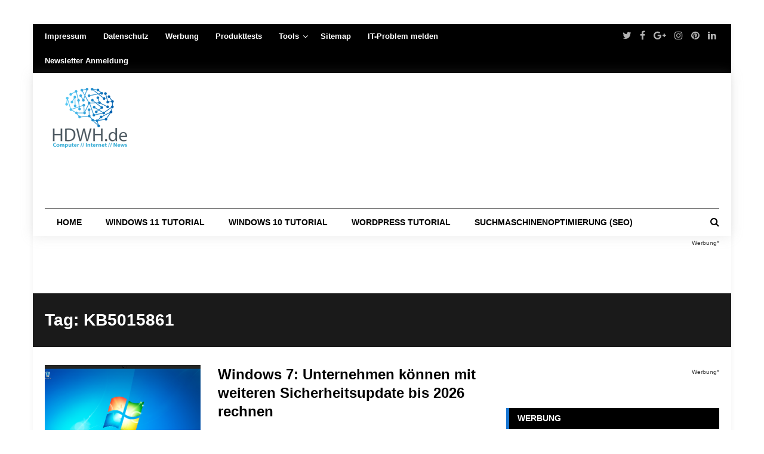

--- FILE ---
content_type: text/html; charset=UTF-8
request_url: https://hdwh.de/tag/kb5015861/
body_size: 38265
content:
<!DOCTYPE html>
<html lang="de">
<head><meta charset="UTF-8"><script>if(navigator.userAgent.match(/MSIE|Internet Explorer/i)||navigator.userAgent.match(/Trident\/7\..*?rv:11/i)){var href=document.location.href;if(!href.match(/[?&]nowprocket/)){if(href.indexOf("?")==-1){if(href.indexOf("#")==-1){document.location.href=href+"?nowprocket=1"}else{document.location.href=href.replace("#","?nowprocket=1#")}}else{if(href.indexOf("#")==-1){document.location.href=href+"&nowprocket=1"}else{document.location.href=href.replace("#","&nowprocket=1#")}}}}</script><script>(()=>{class RocketLazyLoadScripts{constructor(){this.v="2.0.3",this.userEvents=["keydown","keyup","mousedown","mouseup","mousemove","mouseover","mouseenter","mouseout","mouseleave","touchmove","touchstart","touchend","touchcancel","wheel","click","dblclick","input","visibilitychange"],this.attributeEvents=["onblur","onclick","oncontextmenu","ondblclick","onfocus","onmousedown","onmouseenter","onmouseleave","onmousemove","onmouseout","onmouseover","onmouseup","onmousewheel","onscroll","onsubmit"]}async t(){this.i(),this.o(),/iP(ad|hone)/.test(navigator.userAgent)&&this.h(),this.u(),this.l(this),this.m(),this.k(this),this.p(this),this._(),await Promise.all([this.R(),this.L()]),this.lastBreath=Date.now(),this.S(this),this.P(),this.D(),this.O(),this.M(),await this.C(this.delayedScripts.normal),await this.C(this.delayedScripts.defer),await this.C(this.delayedScripts.async),this.F("domReady"),await this.T(),await this.j(),await this.I(),this.F("windowLoad"),await this.A(),window.dispatchEvent(new Event("rocket-allScriptsLoaded")),this.everythingLoaded=!0,this.lastTouchEnd&&await new Promise((t=>setTimeout(t,500-Date.now()+this.lastTouchEnd))),this.H(),this.F("all"),this.U(),this.W()}i(){this.CSPIssue=sessionStorage.getItem("rocketCSPIssue"),document.addEventListener("securitypolicyviolation",(t=>{this.CSPIssue||"script-src-elem"!==t.violatedDirective||"data"!==t.blockedURI||(this.CSPIssue=!0,sessionStorage.setItem("rocketCSPIssue",!0))}),{isRocket:!0})}o(){window.addEventListener("pageshow",(t=>{this.persisted=t.persisted,this.realWindowLoadedFired=!0}),{isRocket:!0}),window.addEventListener("pagehide",(()=>{this.onFirstUserAction=null}),{isRocket:!0})}h(){let t;function e(e){t=e}window.addEventListener("touchstart",e,{isRocket:!0}),window.addEventListener("touchend",(function i(o){Math.abs(o.changedTouches[0].pageX-t.changedTouches[0].pageX)<10&&Math.abs(o.changedTouches[0].pageY-t.changedTouches[0].pageY)<10&&o.timeStamp-t.timeStamp<200&&(o.target.dispatchEvent(new PointerEvent("click",{target:o.target,bubbles:!0,cancelable:!0,detail:1})),event.preventDefault(),window.removeEventListener("touchstart",e,{isRocket:!0}),window.removeEventListener("touchend",i,{isRocket:!0}))}),{isRocket:!0})}q(t){this.userActionTriggered||("mousemove"!==t.type||this.firstMousemoveIgnored?"keyup"===t.type||"mouseover"===t.type||"mouseout"===t.type||(this.userActionTriggered=!0,this.onFirstUserAction&&this.onFirstUserAction()):this.firstMousemoveIgnored=!0),"click"===t.type&&t.preventDefault(),this.savedUserEvents.length>0&&(t.stopPropagation(),t.stopImmediatePropagation()),"touchstart"===this.lastEvent&&"touchend"===t.type&&(this.lastTouchEnd=Date.now()),"click"===t.type&&(this.lastTouchEnd=0),this.lastEvent=t.type,this.savedUserEvents.push(t)}u(){this.savedUserEvents=[],this.userEventHandler=this.q.bind(this),this.userEvents.forEach((t=>window.addEventListener(t,this.userEventHandler,{passive:!1,isRocket:!0})))}U(){this.userEvents.forEach((t=>window.removeEventListener(t,this.userEventHandler,{passive:!1,isRocket:!0}))),this.savedUserEvents.forEach((t=>{t.target.dispatchEvent(new window[t.constructor.name](t.type,t))}))}m(){this.eventsMutationObserver=new MutationObserver((t=>{const e="return false";for(const i of t){if("attributes"===i.type){const t=i.target.getAttribute(i.attributeName);t&&t!==e&&(i.target.setAttribute("data-rocket-"+i.attributeName,t),i.target["rocket"+i.attributeName]=new Function("event",t),i.target.setAttribute(i.attributeName,e))}"childList"===i.type&&i.addedNodes.forEach((t=>{if(t.nodeType===Node.ELEMENT_NODE)for(const i of t.attributes)this.attributeEvents.includes(i.name)&&i.value&&""!==i.value&&(t.setAttribute("data-rocket-"+i.name,i.value),t["rocket"+i.name]=new Function("event",i.value),t.setAttribute(i.name,e))}))}})),this.eventsMutationObserver.observe(document,{subtree:!0,childList:!0,attributeFilter:this.attributeEvents})}H(){this.eventsMutationObserver.disconnect(),this.attributeEvents.forEach((t=>{document.querySelectorAll("[data-rocket-"+t+"]").forEach((e=>{e.setAttribute(t,e.getAttribute("data-rocket-"+t)),e.removeAttribute("data-rocket-"+t)}))}))}k(t){Object.defineProperty(HTMLElement.prototype,"onclick",{get(){return this.rocketonclick||null},set(e){this.rocketonclick=e,this.setAttribute(t.everythingLoaded?"onclick":"data-rocket-onclick","this.rocketonclick(event)")}})}S(t){function e(e,i){let o=e[i];e[i]=null,Object.defineProperty(e,i,{get:()=>o,set(s){t.everythingLoaded?o=s:e["rocket"+i]=o=s}})}e(document,"onreadystatechange"),e(window,"onload"),e(window,"onpageshow");try{Object.defineProperty(document,"readyState",{get:()=>t.rocketReadyState,set(e){t.rocketReadyState=e},configurable:!0}),document.readyState="loading"}catch(t){console.log("WPRocket DJE readyState conflict, bypassing")}}l(t){this.originalAddEventListener=EventTarget.prototype.addEventListener,this.originalRemoveEventListener=EventTarget.prototype.removeEventListener,this.savedEventListeners=[],EventTarget.prototype.addEventListener=function(e,i,o){o&&o.isRocket||!t.B(e,this)&&!t.userEvents.includes(e)||t.B(e,this)&&!t.userActionTriggered||e.startsWith("rocket-")||t.everythingLoaded?t.originalAddEventListener.call(this,e,i,o):t.savedEventListeners.push({target:this,remove:!1,type:e,func:i,options:o})},EventTarget.prototype.removeEventListener=function(e,i,o){o&&o.isRocket||!t.B(e,this)&&!t.userEvents.includes(e)||t.B(e,this)&&!t.userActionTriggered||e.startsWith("rocket-")||t.everythingLoaded?t.originalRemoveEventListener.call(this,e,i,o):t.savedEventListeners.push({target:this,remove:!0,type:e,func:i,options:o})}}F(t){"all"===t&&(EventTarget.prototype.addEventListener=this.originalAddEventListener,EventTarget.prototype.removeEventListener=this.originalRemoveEventListener),this.savedEventListeners=this.savedEventListeners.filter((e=>{let i=e.type,o=e.target||window;return"domReady"===t&&"DOMContentLoaded"!==i&&"readystatechange"!==i||("windowLoad"===t&&"load"!==i&&"readystatechange"!==i&&"pageshow"!==i||(this.B(i,o)&&(i="rocket-"+i),e.remove?o.removeEventListener(i,e.func,e.options):o.addEventListener(i,e.func,e.options),!1))}))}p(t){let e;function i(e){return t.everythingLoaded?e:e.split(" ").map((t=>"load"===t||t.startsWith("load.")?"rocket-jquery-load":t)).join(" ")}function o(o){function s(e){const s=o.fn[e];o.fn[e]=o.fn.init.prototype[e]=function(){return this[0]===window&&t.userActionTriggered&&("string"==typeof arguments[0]||arguments[0]instanceof String?arguments[0]=i(arguments[0]):"object"==typeof arguments[0]&&Object.keys(arguments[0]).forEach((t=>{const e=arguments[0][t];delete arguments[0][t],arguments[0][i(t)]=e}))),s.apply(this,arguments),this}}if(o&&o.fn&&!t.allJQueries.includes(o)){const e={DOMContentLoaded:[],"rocket-DOMContentLoaded":[]};for(const t in e)document.addEventListener(t,(()=>{e[t].forEach((t=>t()))}),{isRocket:!0});o.fn.ready=o.fn.init.prototype.ready=function(i){function s(){parseInt(o.fn.jquery)>2?setTimeout((()=>i.bind(document)(o))):i.bind(document)(o)}return t.realDomReadyFired?!t.userActionTriggered||t.fauxDomReadyFired?s():e["rocket-DOMContentLoaded"].push(s):e.DOMContentLoaded.push(s),o([])},s("on"),s("one"),s("off"),t.allJQueries.push(o)}e=o}t.allJQueries=[],o(window.jQuery),Object.defineProperty(window,"jQuery",{get:()=>e,set(t){o(t)}})}P(){const t=new Map;document.write=document.writeln=function(e){const i=document.currentScript,o=document.createRange(),s=i.parentElement;let n=t.get(i);void 0===n&&(n=i.nextSibling,t.set(i,n));const c=document.createDocumentFragment();o.setStart(c,0),c.appendChild(o.createContextualFragment(e)),s.insertBefore(c,n)}}async R(){return new Promise((t=>{this.userActionTriggered?t():this.onFirstUserAction=t}))}async L(){return new Promise((t=>{document.addEventListener("DOMContentLoaded",(()=>{this.realDomReadyFired=!0,t()}),{isRocket:!0})}))}async I(){return this.realWindowLoadedFired?Promise.resolve():new Promise((t=>{window.addEventListener("load",t,{isRocket:!0})}))}M(){this.pendingScripts=[];this.scriptsMutationObserver=new MutationObserver((t=>{for(const e of t)e.addedNodes.forEach((t=>{"SCRIPT"!==t.tagName||t.noModule||t.isWPRocket||this.pendingScripts.push({script:t,promise:new Promise((e=>{const i=()=>{const i=this.pendingScripts.findIndex((e=>e.script===t));i>=0&&this.pendingScripts.splice(i,1),e()};t.addEventListener("load",i,{isRocket:!0}),t.addEventListener("error",i,{isRocket:!0}),setTimeout(i,1e3)}))})}))})),this.scriptsMutationObserver.observe(document,{childList:!0,subtree:!0})}async j(){await this.J(),this.pendingScripts.length?(await this.pendingScripts[0].promise,await this.j()):this.scriptsMutationObserver.disconnect()}D(){this.delayedScripts={normal:[],async:[],defer:[]},document.querySelectorAll("script[type$=rocketlazyloadscript]").forEach((t=>{t.hasAttribute("data-rocket-src")?t.hasAttribute("async")&&!1!==t.async?this.delayedScripts.async.push(t):t.hasAttribute("defer")&&!1!==t.defer||"module"===t.getAttribute("data-rocket-type")?this.delayedScripts.defer.push(t):this.delayedScripts.normal.push(t):this.delayedScripts.normal.push(t)}))}async _(){await this.L();let t=[];document.querySelectorAll("script[type$=rocketlazyloadscript][data-rocket-src]").forEach((e=>{let i=e.getAttribute("data-rocket-src");if(i&&!i.startsWith("data:")){i.startsWith("//")&&(i=location.protocol+i);try{const o=new URL(i).origin;o!==location.origin&&t.push({src:o,crossOrigin:e.crossOrigin||"module"===e.getAttribute("data-rocket-type")})}catch(t){}}})),t=[...new Map(t.map((t=>[JSON.stringify(t),t]))).values()],this.N(t,"preconnect")}async $(t){if(await this.G(),!0!==t.noModule||!("noModule"in HTMLScriptElement.prototype))return new Promise((e=>{let i;function o(){(i||t).setAttribute("data-rocket-status","executed"),e()}try{if(navigator.userAgent.includes("Firefox/")||""===navigator.vendor||this.CSPIssue)i=document.createElement("script"),[...t.attributes].forEach((t=>{let e=t.nodeName;"type"!==e&&("data-rocket-type"===e&&(e="type"),"data-rocket-src"===e&&(e="src"),i.setAttribute(e,t.nodeValue))})),t.text&&(i.text=t.text),t.nonce&&(i.nonce=t.nonce),i.hasAttribute("src")?(i.addEventListener("load",o,{isRocket:!0}),i.addEventListener("error",(()=>{i.setAttribute("data-rocket-status","failed-network"),e()}),{isRocket:!0}),setTimeout((()=>{i.isConnected||e()}),1)):(i.text=t.text,o()),i.isWPRocket=!0,t.parentNode.replaceChild(i,t);else{const i=t.getAttribute("data-rocket-type"),s=t.getAttribute("data-rocket-src");i?(t.type=i,t.removeAttribute("data-rocket-type")):t.removeAttribute("type"),t.addEventListener("load",o,{isRocket:!0}),t.addEventListener("error",(i=>{this.CSPIssue&&i.target.src.startsWith("data:")?(console.log("WPRocket: CSP fallback activated"),t.removeAttribute("src"),this.$(t).then(e)):(t.setAttribute("data-rocket-status","failed-network"),e())}),{isRocket:!0}),s?(t.fetchPriority="high",t.removeAttribute("data-rocket-src"),t.src=s):t.src="data:text/javascript;base64,"+window.btoa(unescape(encodeURIComponent(t.text)))}}catch(i){t.setAttribute("data-rocket-status","failed-transform"),e()}}));t.setAttribute("data-rocket-status","skipped")}async C(t){const e=t.shift();return e?(e.isConnected&&await this.$(e),this.C(t)):Promise.resolve()}O(){this.N([...this.delayedScripts.normal,...this.delayedScripts.defer,...this.delayedScripts.async],"preload")}N(t,e){this.trash=this.trash||[];let i=!0;var o=document.createDocumentFragment();t.forEach((t=>{const s=t.getAttribute&&t.getAttribute("data-rocket-src")||t.src;if(s&&!s.startsWith("data:")){const n=document.createElement("link");n.href=s,n.rel=e,"preconnect"!==e&&(n.as="script",n.fetchPriority=i?"high":"low"),t.getAttribute&&"module"===t.getAttribute("data-rocket-type")&&(n.crossOrigin=!0),t.crossOrigin&&(n.crossOrigin=t.crossOrigin),t.integrity&&(n.integrity=t.integrity),t.nonce&&(n.nonce=t.nonce),o.appendChild(n),this.trash.push(n),i=!1}})),document.head.appendChild(o)}W(){this.trash.forEach((t=>t.remove()))}async T(){try{document.readyState="interactive"}catch(t){}this.fauxDomReadyFired=!0;try{await this.G(),document.dispatchEvent(new Event("rocket-readystatechange")),await this.G(),document.rocketonreadystatechange&&document.rocketonreadystatechange(),await this.G(),document.dispatchEvent(new Event("rocket-DOMContentLoaded")),await this.G(),window.dispatchEvent(new Event("rocket-DOMContentLoaded"))}catch(t){console.error(t)}}async A(){try{document.readyState="complete"}catch(t){}try{await this.G(),document.dispatchEvent(new Event("rocket-readystatechange")),await this.G(),document.rocketonreadystatechange&&document.rocketonreadystatechange(),await this.G(),window.dispatchEvent(new Event("rocket-load")),await this.G(),window.rocketonload&&window.rocketonload(),await this.G(),this.allJQueries.forEach((t=>t(window).trigger("rocket-jquery-load"))),await this.G();const t=new Event("rocket-pageshow");t.persisted=this.persisted,window.dispatchEvent(t),await this.G(),window.rocketonpageshow&&window.rocketonpageshow({persisted:this.persisted})}catch(t){console.error(t)}}async G(){Date.now()-this.lastBreath>45&&(await this.J(),this.lastBreath=Date.now())}async J(){return document.hidden?new Promise((t=>setTimeout(t))):new Promise((t=>requestAnimationFrame(t)))}B(t,e){return e===document&&"readystatechange"===t||(e===document&&"DOMContentLoaded"===t||(e===window&&"DOMContentLoaded"===t||(e===window&&"load"===t||e===window&&"pageshow"===t)))}static run(){(new RocketLazyLoadScripts).t()}}RocketLazyLoadScripts.run()})();</script>
	

<meta name="viewport" content="width=device-width, initial-scale=1">
<meta name="google-site-verification" content="XvEQ5zt4CmBditnWpHPfc5Zl45mNncXha0PWlwlhyeY" />
<meta name="verification" content="07cf80978ebec451deb6e05d79d45b18" />
<meta name="ahrefs-site-verification" content="099369894e676bd16d9df66de44492851122573c3d3eb9f8321d37a781fc3106">
<script type="rocketlazyloadscript" async data-rocket-src="https://pagead2.googlesyndication.com/pagead/js/adsbygoogle.js?client=ca-pub-9889957237980695"
     crossorigin="anonymous"></script>
<link rel="profile" href="https://gmpg.org/xfn/11">
<link rel="pingback" href="https://hdwh.de/xmlrpc.php">
<script type="rocketlazyloadscript" data-ad-client="ca-pub-9889957237980695" async data-rocket-src="https://pagead2.googlesyndication.com/pagead/js/adsbygoogle.js"></script>
<script type="rocketlazyloadscript" data-rocket-src="https://static.cleverpush.com/channel/loader/YPaWNk2oyxNHoDRhW.js" async></script>
<script type="text/javascript">
/* <![CDATA[ */
(()=>{var e={};e.g=function(){if("object"==typeof globalThis)return globalThis;try{return this||new Function("return this")()}catch(e){if("object"==typeof window)return window}}(),function({ampUrl:n,isCustomizePreview:t,isAmpDevMode:r,noampQueryVarName:o,noampQueryVarValue:s,disabledStorageKey:i,mobileUserAgents:a,regexRegex:c}){if("undefined"==typeof sessionStorage)return;const d=new RegExp(c);if(!a.some((e=>{const n=e.match(d);return!(!n||!new RegExp(n[1],n[2]).test(navigator.userAgent))||navigator.userAgent.includes(e)})))return;e.g.addEventListener("DOMContentLoaded",(()=>{const e=document.getElementById("amp-mobile-version-switcher");if(!e)return;e.hidden=!1;const n=e.querySelector("a[href]");n&&n.addEventListener("click",(()=>{sessionStorage.removeItem(i)}))}));const g=r&&["paired-browsing-non-amp","paired-browsing-amp"].includes(window.name);if(sessionStorage.getItem(i)||t||g)return;const u=new URL(location.href),m=new URL(n);m.hash=u.hash,u.searchParams.has(o)&&s===u.searchParams.get(o)?sessionStorage.setItem(i,"1"):m.href!==u.href&&(window.stop(),location.replace(m.href))}({"ampUrl":"https:\/\/hdwh.de\/tag\/kb5015861\/?amp=1","noampQueryVarName":"noamp","noampQueryVarValue":"mobile","disabledStorageKey":"amp_mobile_redirect_disabled","mobileUserAgents":["Mobile","Android","Silk\/","Kindle","BlackBerry","Opera Mini","Opera Mobi"],"regexRegex":"^\\\/((?:.|\\n)+)\\\/([i]*)$","isCustomizePreview":false,"isAmpDevMode":false})})();
/* ]]> */
</script>
<meta name='robots' content='index, follow, max-image-preview:large, max-snippet:-1, max-video-preview:-1' />
	<style>img:is([sizes="auto" i], [sizes^="auto," i]) { contain-intrinsic-size: 3000px 1500px }</style>
	
	<!-- This site is optimized with the Yoast SEO plugin v26.4 - https://yoast.com/wordpress/plugins/seo/ -->
	<title>KB5015861 - HDWH.de</title>
	<link rel="canonical" href="https://hdwh.de/tag/kb5015861/" />
	<meta property="og:locale" content="de_DE" />
	<meta property="og:type" content="article" />
	<meta property="og:title" content="KB5015861 - HDWH.de" />
	<meta property="og:url" content="https://hdwh.de/tag/kb5015861/" />
	<meta property="og:site_name" content="HDWH.de" />
	<meta property="og:image" content="https://hdwh.de/wp-content/uploads/2017/09/logo-hdwh-gr.png" />
	<meta property="og:image:width" content="450" />
	<meta property="og:image:height" content="270" />
	<meta property="og:image:type" content="image/png" />
	<meta name="twitter:card" content="summary_large_image" />
	<script type="application/ld+json" class="yoast-schema-graph">{"@context":"https://schema.org","@graph":[{"@type":"CollectionPage","@id":"https://hdwh.de/tag/kb5015861/","url":"https://hdwh.de/tag/kb5015861/","name":"KB5015861 - HDWH.de","isPartOf":{"@id":"https://hdwh.de/#website"},"primaryImageOfPage":{"@id":"https://hdwh.de/tag/kb5015861/#primaryimage"},"image":{"@id":"https://hdwh.de/tag/kb5015861/#primaryimage"},"thumbnailUrl":"https://hdwh.de/wp-content/uploads/2022/07/Windows-7.png","breadcrumb":{"@id":"https://hdwh.de/tag/kb5015861/#breadcrumb"},"inLanguage":"de"},{"@type":"ImageObject","inLanguage":"de","@id":"https://hdwh.de/tag/kb5015861/#primaryimage","url":"https://hdwh.de/wp-content/uploads/2022/07/Windows-7.png","contentUrl":"https://hdwh.de/wp-content/uploads/2022/07/Windows-7.png","width":479,"height":292,"caption":"Windows 7 Support"},{"@type":"BreadcrumbList","@id":"https://hdwh.de/tag/kb5015861/#breadcrumb","itemListElement":[{"@type":"ListItem","position":1,"name":"Start","item":"https://hdwh.de/"},{"@type":"ListItem","position":2,"name":"KB5015861"}]},{"@type":"WebSite","@id":"https://hdwh.de/#website","url":"https://hdwh.de/","name":"Windows 10 & Windows 11 Tutorials // FAQs // Soft- & Hardware // Internet & Co.","description":"Windows 10  &amp; Windows 11 Tutorials // FAQs // Soft- &amp; Hardware // Internet &amp; Co.","publisher":{"@id":"https://hdwh.de/#organization"},"potentialAction":[{"@type":"SearchAction","target":{"@type":"EntryPoint","urlTemplate":"https://hdwh.de/?s={search_term_string}"},"query-input":{"@type":"PropertyValueSpecification","valueRequired":true,"valueName":"search_term_string"}}],"inLanguage":"de"},{"@type":"Organization","@id":"https://hdwh.de/#organization","name":"Suchmaschinenoptimierung Nord","url":"https://hdwh.de/","logo":{"@type":"ImageObject","inLanguage":"de","@id":"https://hdwh.de/#/schema/logo/image/","url":"https://hdwh.de/wp-content/uploads/2017/09/logo-hdwh-gr.png","contentUrl":"https://hdwh.de/wp-content/uploads/2017/09/logo-hdwh-gr.png","width":450,"height":270,"caption":"Suchmaschinenoptimierung Nord"},"image":{"@id":"https://hdwh.de/#/schema/logo/image/"}}]}</script>
	<!-- / Yoast SEO plugin. -->


<link rel="alternate" type="application/rss+xml" title="HDWH.de &raquo; Feed" href="https://hdwh.de/feed/" />
<link rel="alternate" type="application/rss+xml" title="HDWH.de &raquo; KB5015861 Schlagwort-Feed" href="https://hdwh.de/tag/kb5015861/feed/" />
<style id='wp-block-library-inline-css' type='text/css'>
:root{--wp-admin-theme-color:#007cba;--wp-admin-theme-color--rgb:0,124,186;--wp-admin-theme-color-darker-10:#006ba1;--wp-admin-theme-color-darker-10--rgb:0,107,161;--wp-admin-theme-color-darker-20:#005a87;--wp-admin-theme-color-darker-20--rgb:0,90,135;--wp-admin-border-width-focus:2px;--wp-block-synced-color:#7a00df;--wp-block-synced-color--rgb:122,0,223;--wp-bound-block-color:var(--wp-block-synced-color)}@media (min-resolution:192dpi){:root{--wp-admin-border-width-focus:1.5px}}.wp-element-button{cursor:pointer}:root{--wp--preset--font-size--normal:16px;--wp--preset--font-size--huge:42px}:root .has-very-light-gray-background-color{background-color:#eee}:root .has-very-dark-gray-background-color{background-color:#313131}:root .has-very-light-gray-color{color:#eee}:root .has-very-dark-gray-color{color:#313131}:root .has-vivid-green-cyan-to-vivid-cyan-blue-gradient-background{background:linear-gradient(135deg,#00d084,#0693e3)}:root .has-purple-crush-gradient-background{background:linear-gradient(135deg,#34e2e4,#4721fb 50%,#ab1dfe)}:root .has-hazy-dawn-gradient-background{background:linear-gradient(135deg,#faaca8,#dad0ec)}:root .has-subdued-olive-gradient-background{background:linear-gradient(135deg,#fafae1,#67a671)}:root .has-atomic-cream-gradient-background{background:linear-gradient(135deg,#fdd79a,#004a59)}:root .has-nightshade-gradient-background{background:linear-gradient(135deg,#330968,#31cdcf)}:root .has-midnight-gradient-background{background:linear-gradient(135deg,#020381,#2874fc)}.has-regular-font-size{font-size:1em}.has-larger-font-size{font-size:2.625em}.has-normal-font-size{font-size:var(--wp--preset--font-size--normal)}.has-huge-font-size{font-size:var(--wp--preset--font-size--huge)}.has-text-align-center{text-align:center}.has-text-align-left{text-align:left}.has-text-align-right{text-align:right}#end-resizable-editor-section{display:none}.aligncenter{clear:both}.items-justified-left{justify-content:flex-start}.items-justified-center{justify-content:center}.items-justified-right{justify-content:flex-end}.items-justified-space-between{justify-content:space-between}.screen-reader-text{border:0;clip-path:inset(50%);height:1px;margin:-1px;overflow:hidden;padding:0;position:absolute;width:1px;word-wrap:normal!important}.screen-reader-text:focus{background-color:#ddd;clip-path:none;color:#444;display:block;font-size:1em;height:auto;left:5px;line-height:normal;padding:15px 23px 14px;text-decoration:none;top:5px;width:auto;z-index:100000}html :where(.has-border-color){border-style:solid}html :where([style*=border-top-color]){border-top-style:solid}html :where([style*=border-right-color]){border-right-style:solid}html :where([style*=border-bottom-color]){border-bottom-style:solid}html :where([style*=border-left-color]){border-left-style:solid}html :where([style*=border-width]){border-style:solid}html :where([style*=border-top-width]){border-top-style:solid}html :where([style*=border-right-width]){border-right-style:solid}html :where([style*=border-bottom-width]){border-bottom-style:solid}html :where([style*=border-left-width]){border-left-style:solid}html :where(img[class*=wp-image-]){height:auto;max-width:100%}:where(figure){margin:0 0 1em}html :where(.is-position-sticky){--wp-admin--admin-bar--position-offset:var(--wp-admin--admin-bar--height,0px)}@media screen and (max-width:600px){html :where(.is-position-sticky){--wp-admin--admin-bar--position-offset:0px}}
</style>
<style id='classic-theme-styles-inline-css' type='text/css'>
/*! This file is auto-generated */
.wp-block-button__link{color:#fff;background-color:#32373c;border-radius:9999px;box-shadow:none;text-decoration:none;padding:calc(.667em + 2px) calc(1.333em + 2px);font-size:1.125em}.wp-block-file__button{background:#32373c;color:#fff;text-decoration:none}
</style>
<link rel='stylesheet' id='buy-me-a-coffee-css' href='https://hdwh.de/wp-content/plugins/buymeacoffee/public/css/buy-me-a-coffee-public.css?ver=4.4.2' type='text/css' media='all' />
<link data-minify="1" rel='stylesheet' id='junkie-shortcodes-css' href='https://hdwh.de/wp-content/cache/background-css/1/hdwh.de/wp-content/cache/min/1/wp-content/plugins/theme-junkie-shortcodes/assets/css/junkie-shortcodes.css?ver=1763825722&wpr_t=1769218704' type='text/css' media='all' />
<link data-minify="1" rel='stylesheet' id='reviewpro-plugins-style-css' href='https://hdwh.de/wp-content/cache/min/1/wp-content/themes/reviewpro/assets/css/plugins.min.css?ver=1763825722' type='text/css' media='all' />
<link rel='stylesheet' id='reviewpro-style-css' href='https://hdwh.de/wp-content/themes/reviewpro/style.min.css?ver=5546e87f697101af80fb2a4e6eaa7fc4' type='text/css' media='all' />
<link crossorigin="anonymous" rel='stylesheet' id='reviewpro-custom-fonts-css' data-borlabs-font-blocker-href='//fonts.googleapis.com/css?family=Open+Sans%3Aregular%2Citalic%2C700%2C600%2C300%7COswald%3Aregular%2C700%2C300%26subset%3Dlatin%2C' type='text/css' media='all' />
<link data-minify="1" rel='stylesheet' id='borlabs-cookie-custom-css' href='https://hdwh.de/wp-content/cache/min/1/wp-content/cache/borlabs-cookie/1/borlabs-cookie-1-de.css?ver=1763825722' type='text/css' media='all' />
<style id='rocket-lazyload-inline-css' type='text/css'>
.rll-youtube-player{position:relative;padding-bottom:56.23%;height:0;overflow:hidden;max-width:100%;}.rll-youtube-player:focus-within{outline: 2px solid currentColor;outline-offset: 5px;}.rll-youtube-player iframe{position:absolute;top:0;left:0;width:100%;height:100%;z-index:100;background:0 0}.rll-youtube-player img{bottom:0;display:block;left:0;margin:auto;max-width:100%;width:100%;position:absolute;right:0;top:0;border:none;height:auto;-webkit-transition:.4s all;-moz-transition:.4s all;transition:.4s all}.rll-youtube-player img:hover{-webkit-filter:brightness(75%)}.rll-youtube-player .play{height:100%;width:100%;left:0;top:0;position:absolute;background:var(--wpr-bg-5c70ff98-9d5d-474f-b89e-f3a7fb938ee7) no-repeat center;background-color: transparent !important;cursor:pointer;border:none;}
</style>
<script type="rocketlazyloadscript" data-rocket-type="text/javascript" data-rocket-src="https://hdwh.de/wp-includes/js/jquery/jquery.min.js?ver=3.7.1" id="jquery-core-js" data-rocket-defer defer></script>
<script type="rocketlazyloadscript" data-rocket-type="text/javascript" data-rocket-src="https://hdwh.de/wp-includes/js/jquery/jquery-migrate.min.js?ver=3.4.1" id="jquery-migrate-js" data-rocket-defer defer></script>
<script type="rocketlazyloadscript" data-minify="1" data-rocket-type="text/javascript" data-rocket-src="https://hdwh.de/wp-content/cache/min/1/wp-content/plugins/buymeacoffee/public/js/buy-me-a-coffee-public.js?ver=1763825722" id="buy-me-a-coffee-js" data-rocket-defer defer></script>
<!--[if lte IE 9]>
<script type="text/javascript" src="https://hdwh.de/wp-content/themes/reviewpro/assets/js/html5shiv.min.js" id="reviewpro-html5-js"></script>
<![endif]-->
<script type="rocketlazyloadscript" data-no-optimize="1" data-no-minify="1" data-cfasync="false" data-rocket-type="text/javascript" data-rocket-src="https://hdwh.de/wp-content/cache/borlabs-cookie/1/borlabs-cookie-config-de.json.js?ver=3.3.7-50" id="borlabs-cookie-config-js" data-rocket-defer defer></script>
<script type="rocketlazyloadscript" data-no-optimize="1" data-no-minify="1" data-cfasync="false" data-rocket-type="text/javascript" data-rocket-src="https://hdwh.de/wp-content/plugins/borlabs-cookie/assets/javascript/borlabs-cookie-tcf-stub.min.js?ver=3.3.7-50" id="borlabs-cookie-stub-js" data-rocket-defer defer></script>
<link rel="https://api.w.org/" href="https://hdwh.de/wp-json/" /><link rel="alternate" title="JSON" type="application/json" href="https://hdwh.de/wp-json/wp/v2/tags/2687" /><link rel="EditURI" type="application/rsd+xml" title="RSD" href="https://hdwh.de/xmlrpc.php?rsd" />
<style type="text/css">.aawp .aawp-tb__row--highlight{background-color:#256aaf;}.aawp .aawp-tb__row--highlight{color:#fff;}.aawp .aawp-tb__row--highlight a{color:#fff;}</style>        <script type="rocketlazyloadscript" data-minify="1" data-name="BMC-Widget" data-rocket-src="https://hdwh.de/wp-content/cache/min/1/1.0.0/widget.prod.min.js?ver=1763825722" data-id="hdwh" data-description="Unterstützen Sie mich und mein Team bei Buy Me a Coffee!" data-message="Danke für Ihren Besuch. Du kannst mir jetzt einen Kaffee spendieren!" data-color="#5F7FFF" data-position="right" data-x_margin="18" data-y_margin="18" data-rocket-defer defer>
        </script>
        

<!-- WP Links CSS-->
<style type="text/css">
.wp-links-icon { background:var(--wpr-bg-4b22abf5-35c3-4734-a76b-a77b262f75e9) no-repeat 100% 50%; padding-right:15px; margin-right: 2px;};
</style>

<meta name="ti-site-data" content="eyJyIjoiMTowITc6MCEzMDowIiwibyI6Imh0dHBzOlwvXC9oZHdoLmRlXC93cC1hZG1pblwvYWRtaW4tYWpheC5waHA/YWN0aW9uPXRpX29ubGluZV91c2Vyc19nb29nbGUmYW1wO3A9JTJGdGFnJTJGa2I1MDE1ODYxJTJGJmFtcDtfd3Bub25jZT03YTI1MTllNDJiIn0=" /><link rel="alternate" type="text/html" media="only screen and (max-width: 640px)" href="https://hdwh.de/tag/kb5015861/?amp=1"><script type="rocketlazyloadscript" data-borlabs-cookie-script-blocker-ignore>
window.dataLayer = window.dataLayer || [];
if (typeof gtag !== 'function') { function gtag(){dataLayer.push(arguments);} }
if('0' === '1' || '1' === '1') {
	gtag('consent', 'default', {
		'ad_storage': 'denied',
		'ad_user_data': 'denied',
		'ad_personalization': 'denied',
		'analytics_storage': 'denied',
		'functionality_storage': 'denied',
		'personalization_storage': 'denied',
		'security_storage': 'denied',
		'wait_for_update': 500,
    });
}
if('0' === '1') {
    gtag("js", new Date());
    gtag("config", "G-FSC7Z1NSSZ", { "anonymize_ip": true });

    (function (w, d, s, i) {
    var f = d.getElementsByTagName(s)[0],
        j = d.createElement(s);
    j.async = true;
    j.src =
        "https://www.googletagmanager.com/gtag/js?id=" + i;
    f.parentNode.insertBefore(j, f);
    })(window, document, "script", "G-FSC7Z1NSSZ");
}
</script><script type="rocketlazyloadscript" data-no-optimize="1" data-no-minify="1" data-cfasync="false" data-borlabs-cookie-script-blocker-ignore>
	window.dataLayer = window.dataLayer || [];
	if (typeof gtag !== 'function') { function gtag(){dataLayer.push(arguments);} }
	if ('1' === '1') {
		gtag('consent', 'default', {
			'ad_storage': 'denied',
			'ad_user_data': 'denied',
			'ad_personalization': 'denied',
			'analytics_storage': 'denied',
			'functionality_storage': 'denied',
			'personalization_storage': 'denied',
			'security_storage': 'denied',
			'wait_for_update': 500,
		});
		gtag('set', 'ads_data_redaction', true);
	}
	
	if('0' === '1') {
		var url = new URL(window.location.href);
				
		if ((url.searchParams.has('gtm_debug') && url.searchParams.get('gtm_debug') !== '') || document.cookie.indexOf('__TAG_ASSISTANT=') !== -1 || document.documentElement.hasAttribute('data-tag-assistant-present')) {
			(function(w,d,s,l,i){w[l]=w[l]||[];w[l].push({"gtm.start":
new Date().getTime(),event:"gtm.js"});var f=d.getElementsByTagName(s)[0],
j=d.createElement(s),dl=l!="dataLayer"?"&l="+l:"";j.async=true;j.src=
"https://www.googletagmanager.com/gtm.js?id="+i+dl;f.parentNode.insertBefore(j,f);
})(window,document,"script","dataLayer","GTM-M9P4VWL");
		} else {
			(function(w,d,s,l,i){w[l]=w[l]||[];w[l].push({"gtm.start":
new Date().getTime(),event:"gtm.js"});var f=d.getElementsByTagName(s)[0],
j=d.createElement(s),dl=l!="dataLayer"?"&l="+l:"";j.async=true;j.src=
"https://hdwh.de/wp-content/uploads/borlabs-cookie/"+i+'.js';f.parentNode.insertBefore(j,f);
})(window,document,"script","dataLayer","GTM-M9P4VWL");
		}
  	}
  	
	(function () {
		var serviceGroupActive = function (serviceGroup) {
			if (typeof(BorlabsCookie.ServiceGroups.serviceGroups[serviceGroup]) === 'undefined') {
				return false;
			}

			if (typeof(BorlabsCookie.Cookie.getPluginCookie().consents[serviceGroup]) === 'undefined') {
				return false;
			}
			var consents = BorlabsCookie.Cookie.getPluginCookie().consents[serviceGroup];
			for (var service of BorlabsCookie.ServiceGroups.serviceGroups[serviceGroup].serviceIds) {
				if (!consents.includes(service)) {
					return false;
				}
			}
			return true;
		}
		var borlabsCookieConsentChangeHandler = function () {
			window.dataLayer = window.dataLayer || [];
			if (typeof gtag !== 'function') { function gtag(){dataLayer.push(arguments);} }
			
			if ('1' === '1') {
				gtag('consent', 'update', {
					'ad_storage': serviceGroupActive('marketing') === true ? 'granted' : 'denied',
					'ad_user_data': serviceGroupActive('marketing') === true ? 'granted' : 'denied',
					'ad_personalization': serviceGroupActive('marketing') === true ? 'granted' : 'denied',
					'analytics_storage': serviceGroupActive('statistics') === true ? 'granted' : 'denied',
					'functionality_storage': serviceGroupActive('statistics') === true ? 'granted' : 'denied',
					'personalization_storage': serviceGroupActive('marketing') === true ? 'granted' : 'denied',
					'security_storage': serviceGroupActive('statistics') === true ? 'granted' : 'denied',
				});
			}
			
			var consents = BorlabsCookie.Cookie.getPluginCookie().consents;
			for (var serviceGroup in consents) {
				for (var service of consents[serviceGroup]) {
					if (!window.BorlabsCookieGtmPackageSentEvents.includes(service) && service !== 'borlabs-cookie') {
						window.dataLayer.push({
							event: 'borlabs-cookie-opt-in-'+service,
						});
						window.BorlabsCookieGtmPackageSentEvents.push(service);
					}
				}
			}
		};
		window.BorlabsCookieGtmPackageSentEvents = [];
		document.addEventListener('borlabs-cookie-consent-saved', borlabsCookieConsentChangeHandler);
		document.addEventListener('borlabs-cookie-handle-unblock', borlabsCookieConsentChangeHandler);
	})();
</script><style type="text/css" id="custom-background-css">
body.custom-background { background-color: #ffffff; background-image: var(--wpr-bg-c6bc82c2-3599-4f25-99b1-b89b98d7622f); background-position: left top; background-size: cover; background-repeat: no-repeat; background-attachment: fixed; }
</style>
	<link rel="amphtml" href="https://hdwh.de/tag/kb5015861/?amp=1"><style>#amp-mobile-version-switcher{left:0;position:absolute;width:100%;z-index:100}#amp-mobile-version-switcher>a{background-color:#444;border:0;color:#eaeaea;display:block;font-family:-apple-system,BlinkMacSystemFont,Segoe UI,Roboto,Oxygen-Sans,Ubuntu,Cantarell,Helvetica Neue,sans-serif;font-size:16px;font-weight:600;padding:15px 0;text-align:center;-webkit-text-decoration:none;text-decoration:none}#amp-mobile-version-switcher>a:active,#amp-mobile-version-switcher>a:focus,#amp-mobile-version-switcher>a:hover{-webkit-text-decoration:underline;text-decoration:underline}</style>
<!-- Begin Custom CSS -->
<style type="text/css" id="custom-css">
body{font-family:"Open Sans","Helvetica Neue",sans-serif;}h1,h2,h3,h4,h5,h6{font-family:"Oswald","Helvetica Neue",sans-serif;}
</style>
<!-- End Custom CSS -->
<style type="text/css">.saboxplugin-wrap{-webkit-box-sizing:border-box;-moz-box-sizing:border-box;-ms-box-sizing:border-box;box-sizing:border-box;border:1px solid #eee;width:100%;clear:both;display:block;overflow:hidden;word-wrap:break-word;position:relative}.saboxplugin-wrap .saboxplugin-gravatar{float:left;padding:0 20px 20px 20px}.saboxplugin-wrap .saboxplugin-gravatar img{max-width:100px;height:auto;border-radius:0;}.saboxplugin-wrap .saboxplugin-authorname{font-size:18px;line-height:1;margin:20px 0 0 20px;display:block}.saboxplugin-wrap .saboxplugin-authorname a{text-decoration:none}.saboxplugin-wrap .saboxplugin-authorname a:focus{outline:0}.saboxplugin-wrap .saboxplugin-desc{display:block;margin:5px 20px}.saboxplugin-wrap .saboxplugin-desc a{text-decoration:underline}.saboxplugin-wrap .saboxplugin-desc p{margin:5px 0 12px}.saboxplugin-wrap .saboxplugin-web{margin:0 20px 15px;text-align:left}.saboxplugin-wrap .sab-web-position{text-align:right}.saboxplugin-wrap .saboxplugin-web a{color:#ccc;text-decoration:none}.saboxplugin-wrap .saboxplugin-socials{position:relative;display:block;background:#fcfcfc;padding:5px;border-top:1px solid #eee}.saboxplugin-wrap .saboxplugin-socials a svg{width:20px;height:20px}.saboxplugin-wrap .saboxplugin-socials a svg .st2{fill:#fff; transform-origin:center center;}.saboxplugin-wrap .saboxplugin-socials a svg .st1{fill:rgba(0,0,0,.3)}.saboxplugin-wrap .saboxplugin-socials a:hover{opacity:.8;-webkit-transition:opacity .4s;-moz-transition:opacity .4s;-o-transition:opacity .4s;transition:opacity .4s;box-shadow:none!important;-webkit-box-shadow:none!important}.saboxplugin-wrap .saboxplugin-socials .saboxplugin-icon-color{box-shadow:none;padding:0;border:0;-webkit-transition:opacity .4s;-moz-transition:opacity .4s;-o-transition:opacity .4s;transition:opacity .4s;display:inline-block;color:#fff;font-size:0;text-decoration:inherit;margin:5px;-webkit-border-radius:0;-moz-border-radius:0;-ms-border-radius:0;-o-border-radius:0;border-radius:0;overflow:hidden}.saboxplugin-wrap .saboxplugin-socials .saboxplugin-icon-grey{text-decoration:inherit;box-shadow:none;position:relative;display:-moz-inline-stack;display:inline-block;vertical-align:middle;zoom:1;margin:10px 5px;color:#444;fill:#444}.clearfix:after,.clearfix:before{content:' ';display:table;line-height:0;clear:both}.ie7 .clearfix{zoom:1}.saboxplugin-socials.sabox-colored .saboxplugin-icon-color .sab-twitch{border-color:#38245c}.saboxplugin-socials.sabox-colored .saboxplugin-icon-color .sab-behance{border-color:#003eb0}.saboxplugin-socials.sabox-colored .saboxplugin-icon-color .sab-deviantart{border-color:#036824}.saboxplugin-socials.sabox-colored .saboxplugin-icon-color .sab-digg{border-color:#00327c}.saboxplugin-socials.sabox-colored .saboxplugin-icon-color .sab-dribbble{border-color:#ba1655}.saboxplugin-socials.sabox-colored .saboxplugin-icon-color .sab-facebook{border-color:#1e2e4f}.saboxplugin-socials.sabox-colored .saboxplugin-icon-color .sab-flickr{border-color:#003576}.saboxplugin-socials.sabox-colored .saboxplugin-icon-color .sab-github{border-color:#264874}.saboxplugin-socials.sabox-colored .saboxplugin-icon-color .sab-google{border-color:#0b51c5}.saboxplugin-socials.sabox-colored .saboxplugin-icon-color .sab-html5{border-color:#902e13}.saboxplugin-socials.sabox-colored .saboxplugin-icon-color .sab-instagram{border-color:#1630aa}.saboxplugin-socials.sabox-colored .saboxplugin-icon-color .sab-linkedin{border-color:#00344f}.saboxplugin-socials.sabox-colored .saboxplugin-icon-color .sab-pinterest{border-color:#5b040e}.saboxplugin-socials.sabox-colored .saboxplugin-icon-color .sab-reddit{border-color:#992900}.saboxplugin-socials.sabox-colored .saboxplugin-icon-color .sab-rss{border-color:#a43b0a}.saboxplugin-socials.sabox-colored .saboxplugin-icon-color .sab-sharethis{border-color:#5d8420}.saboxplugin-socials.sabox-colored .saboxplugin-icon-color .sab-soundcloud{border-color:#995200}.saboxplugin-socials.sabox-colored .saboxplugin-icon-color .sab-spotify{border-color:#0f612c}.saboxplugin-socials.sabox-colored .saboxplugin-icon-color .sab-stackoverflow{border-color:#a95009}.saboxplugin-socials.sabox-colored .saboxplugin-icon-color .sab-steam{border-color:#006388}.saboxplugin-socials.sabox-colored .saboxplugin-icon-color .sab-user_email{border-color:#b84e05}.saboxplugin-socials.sabox-colored .saboxplugin-icon-color .sab-tumblr{border-color:#10151b}.saboxplugin-socials.sabox-colored .saboxplugin-icon-color .sab-twitter{border-color:#0967a0}.saboxplugin-socials.sabox-colored .saboxplugin-icon-color .sab-vimeo{border-color:#0d7091}.saboxplugin-socials.sabox-colored .saboxplugin-icon-color .sab-windows{border-color:#003f71}.saboxplugin-socials.sabox-colored .saboxplugin-icon-color .sab-whatsapp{border-color:#003f71}.saboxplugin-socials.sabox-colored .saboxplugin-icon-color .sab-wordpress{border-color:#0f3647}.saboxplugin-socials.sabox-colored .saboxplugin-icon-color .sab-yahoo{border-color:#14002d}.saboxplugin-socials.sabox-colored .saboxplugin-icon-color .sab-youtube{border-color:#900}.saboxplugin-socials.sabox-colored .saboxplugin-icon-color .sab-xing{border-color:#000202}.saboxplugin-socials.sabox-colored .saboxplugin-icon-color .sab-mixcloud{border-color:#2475a0}.saboxplugin-socials.sabox-colored .saboxplugin-icon-color .sab-vk{border-color:#243549}.saboxplugin-socials.sabox-colored .saboxplugin-icon-color .sab-medium{border-color:#00452c}.saboxplugin-socials.sabox-colored .saboxplugin-icon-color .sab-quora{border-color:#420e00}.saboxplugin-socials.sabox-colored .saboxplugin-icon-color .sab-meetup{border-color:#9b181c}.saboxplugin-socials.sabox-colored .saboxplugin-icon-color .sab-goodreads{border-color:#000}.saboxplugin-socials.sabox-colored .saboxplugin-icon-color .sab-snapchat{border-color:#999700}.saboxplugin-socials.sabox-colored .saboxplugin-icon-color .sab-500px{border-color:#00557f}.saboxplugin-socials.sabox-colored .saboxplugin-icon-color .sab-mastodont{border-color:#185886}.sabox-plus-item{margin-bottom:20px}@media screen and (max-width:480px){.saboxplugin-wrap{text-align:center}.saboxplugin-wrap .saboxplugin-gravatar{float:none;padding:20px 0;text-align:center;margin:0 auto;display:block}.saboxplugin-wrap .saboxplugin-gravatar img{float:none;display:inline-block;display:-moz-inline-stack;vertical-align:middle;zoom:1}.saboxplugin-wrap .saboxplugin-desc{margin:0 10px 20px;text-align:center}.saboxplugin-wrap .saboxplugin-authorname{text-align:center;margin:10px 0 20px}}body .saboxplugin-authorname a,body .saboxplugin-authorname a:hover{box-shadow:none;-webkit-box-shadow:none}a.sab-profile-edit{font-size:16px!important;line-height:1!important}.sab-edit-settings a,a.sab-profile-edit{color:#0073aa!important;box-shadow:none!important;-webkit-box-shadow:none!important}.sab-edit-settings{margin-right:15px;position:absolute;right:0;z-index:2;bottom:10px;line-height:20px}.sab-edit-settings i{margin-left:5px}.saboxplugin-socials{line-height:1!important}.rtl .saboxplugin-wrap .saboxplugin-gravatar{float:right}.rtl .saboxplugin-wrap .saboxplugin-authorname{display:flex;align-items:center}.rtl .saboxplugin-wrap .saboxplugin-authorname .sab-profile-edit{margin-right:10px}.rtl .sab-edit-settings{right:auto;left:0}img.sab-custom-avatar{max-width:75px;}.saboxplugin-wrap {margin-top:0px; margin-bottom:0px; padding: 0px 0px }.saboxplugin-wrap .saboxplugin-authorname {font-size:18px; line-height:25px;}.saboxplugin-wrap .saboxplugin-desc p, .saboxplugin-wrap .saboxplugin-desc {font-size:14px !important; line-height:21px !important;}.saboxplugin-wrap .saboxplugin-web {font-size:14px;}.saboxplugin-wrap .saboxplugin-socials a svg {width:18px;height:18px;}</style><link rel="icon" href="https://hdwh.de/wp-content/uploads/2017/09/cropped-android-icon-48x48-100x100.png" sizes="32x32" />
<link rel="icon" href="https://hdwh.de/wp-content/uploads/2017/09/cropped-android-icon-48x48-370x370.png" sizes="192x192" />
<link rel="apple-touch-icon" href="https://hdwh.de/wp-content/uploads/2017/09/cropped-android-icon-48x48-370x370.png" />
<meta name="msapplication-TileImage" content="https://hdwh.de/wp-content/uploads/2017/09/cropped-android-icon-48x48-370x370.png" />
<noscript><style id="rocket-lazyload-nojs-css">.rll-youtube-player, [data-lazy-src]{display:none !important;}</style></noscript><style id="wpr-lazyload-bg-container"></style><style id="wpr-lazyload-bg-exclusion"></style>
<noscript>
<style id="wpr-lazyload-bg-nostyle">.junkie-toggle span.ui-icon{--wpr-bg-5a06add6-adea-4677-b683-25205ef4a9d9: url('https://hdwh.de/wp-content/plugins/theme-junkie-shortcodes/assets/img/toggle-closed.png');}.junkie-toggle .ui-state-active .ui-icon{--wpr-bg-d755bed1-2dd6-46cd-a6f4-04f7d77f9b66: url('https://hdwh.de/wp-content/plugins/theme-junkie-shortcodes/assets/img/toggle-open.png');}.rll-youtube-player .play{--wpr-bg-5c70ff98-9d5d-474f-b89e-f3a7fb938ee7: url('https://hdwh.de/wp-content/plugins/wp-rocket/assets/img/youtube.png');}.wp-links-icon{--wpr-bg-4b22abf5-35c3-4734-a76b-a77b262f75e9: url('https://hdwh.de/wp-content/plugins/wp-links/icons/external-link-green05.png');}body.custom-background{--wpr-bg-c6bc82c2-3599-4f25-99b1-b89b98d7622f: url('https://hdwh.de/wp-content/uploads/2021/01/hdwh-die-beste-Loesung-fuer-deine-Technik.jpg');}</style>
</noscript>
<script type="application/javascript">const rocket_pairs = [{"selector":".junkie-toggle span.ui-icon","style":".junkie-toggle span.ui-icon{--wpr-bg-5a06add6-adea-4677-b683-25205ef4a9d9: url('https:\/\/hdwh.de\/wp-content\/plugins\/theme-junkie-shortcodes\/assets\/img\/toggle-closed.png');}","hash":"5a06add6-adea-4677-b683-25205ef4a9d9","url":"https:\/\/hdwh.de\/wp-content\/plugins\/theme-junkie-shortcodes\/assets\/img\/toggle-closed.png"},{"selector":".junkie-toggle .ui-state-active .ui-icon","style":".junkie-toggle .ui-state-active .ui-icon{--wpr-bg-d755bed1-2dd6-46cd-a6f4-04f7d77f9b66: url('https:\/\/hdwh.de\/wp-content\/plugins\/theme-junkie-shortcodes\/assets\/img\/toggle-open.png');}","hash":"d755bed1-2dd6-46cd-a6f4-04f7d77f9b66","url":"https:\/\/hdwh.de\/wp-content\/plugins\/theme-junkie-shortcodes\/assets\/img\/toggle-open.png"},{"selector":".rll-youtube-player .play","style":".rll-youtube-player .play{--wpr-bg-5c70ff98-9d5d-474f-b89e-f3a7fb938ee7: url('https:\/\/hdwh.de\/wp-content\/plugins\/wp-rocket\/assets\/img\/youtube.png');}","hash":"5c70ff98-9d5d-474f-b89e-f3a7fb938ee7","url":"https:\/\/hdwh.de\/wp-content\/plugins\/wp-rocket\/assets\/img\/youtube.png"},{"selector":".wp-links-icon","style":".wp-links-icon{--wpr-bg-4b22abf5-35c3-4734-a76b-a77b262f75e9: url('https:\/\/hdwh.de\/wp-content\/plugins\/wp-links\/icons\/external-link-green05.png');}","hash":"4b22abf5-35c3-4734-a76b-a77b262f75e9","url":"https:\/\/hdwh.de\/wp-content\/plugins\/wp-links\/icons\/external-link-green05.png"},{"selector":"body.custom-background","style":"body.custom-background{--wpr-bg-c6bc82c2-3599-4f25-99b1-b89b98d7622f: url('https:\/\/hdwh.de\/wp-content\/uploads\/2021\/01\/hdwh-die-beste-Loesung-fuer-deine-Technik.jpg');}","hash":"c6bc82c2-3599-4f25-99b1-b89b98d7622f","url":"https:\/\/hdwh.de\/wp-content\/uploads\/2021\/01\/hdwh-die-beste-Loesung-fuer-deine-Technik.jpg"}]; const rocket_excluded_pairs = [];</script><meta name="generator" content="WP Rocket 3.19.2.1" data-wpr-features="wpr_lazyload_css_bg_img wpr_delay_js wpr_defer_js wpr_minify_js wpr_lazyload_images wpr_lazyload_iframes wpr_image_dimensions wpr_minify_css wpr_preload_links wpr_desktop" /></head>

<body data-rsssl=1 class="archive tag tag-kb5015861 tag-2687 custom-background wp-theme-reviewpro aawp-custom container-framed default-list-style layout-2c-l" dir="ltr" itemscope="itemscope" itemtype="http://schema.org/Blog">

<div data-rocket-location-hash="54257ff4dc2eb7aae68fa23eb5f11e06" id="page" class="site">

	
	<div data-rocket-location-hash="39178b60d128f1cd5c29a648a6cd08ff" class="wide-container">

		<div data-rocket-location-hash="050007f2f6df34e460831ad30e94215f" class="search-area">
	<div class="container">

		<form role="search" method="get" class="searchform" action="https://hdwh.de/">
			<div>
				<input type="search" class="search-field field" placeholder="Press enter to search &hellip;" value="" name="s" title="Search for:" />
			</div>
		</form>

		<div class="search-by-cat">
			<span class="search-title">Search by category:</span>
			<ul>
					<li class="cat-item cat-item-1824"><a href="https://hdwh.de/affiliate-marketing/">Affiliate-Marketing</a>
<ul class='children'>
	<li class="cat-item cat-item-1856"><a href="https://hdwh.de/affiliate-marketing/content-marketing/">Content-Marketing</a>
</li>
</ul>
</li>
	<li class="cat-item cat-item-3175"><a href="https://hdwh.de/akai/">Akai</a>
</li>
	<li class="cat-item cat-item-2613"><a href="https://hdwh.de/aktion/">Aktion</a>
</li>
	<li class="cat-item cat-item-1"><a href="https://hdwh.de/allgemein/">Allgemein</a>
</li>
	<li class="cat-item cat-item-62"><a href="https://hdwh.de/amazon/">Amazon</a>
<ul class='children'>
	<li class="cat-item cat-item-2842"><a href="https://hdwh.de/amazon/tablets/">Tablets</a>
</li>
</ul>
</li>
	<li class="cat-item cat-item-3006"><a href="https://hdwh.de/android/">Android</a>
<ul class='children'>
	<li class="cat-item cat-item-4583"><a href="https://hdwh.de/android/apps/">Apps</a>
	<ul class='children'>
	<li class="cat-item cat-item-5473"><a href="https://hdwh.de/android/apps/dating-app/">Dating-App</a>
</li>
	<li class="cat-item cat-item-4584"><a href="https://hdwh.de/android/apps/e-mail-apps/">E-Mail</a>
</li>
	</ul>
</li>
</ul>
</li>
	<li class="cat-item cat-item-2839"><a href="https://hdwh.de/anime/">Anime</a>
</li>
	<li class="cat-item cat-item-9"><a href="https://hdwh.de/apple/">Apple</a>
<ul class='children'>
	<li class="cat-item cat-item-2300"><a href="https://hdwh.de/apple/apple-pay/">Apple Pay</a>
</li>
	<li class="cat-item cat-item-990"><a href="https://hdwh.de/apple/icloud/">iCloud</a>
</li>
	<li class="cat-item cat-item-2309"><a href="https://hdwh.de/apple/ipad-pro/">iPad Pro</a>
</li>
	<li class="cat-item cat-item-1010"><a href="https://hdwh.de/apple/iphone-1/">iPhone 1</a>
</li>
	<li class="cat-item cat-item-2302"><a href="https://hdwh.de/apple/iphone-14/">iPhone 14</a>
</li>
	<li class="cat-item cat-item-8438"><a href="https://hdwh.de/apple/iphone-16/">iPhone 16</a>
</li>
</ul>
</li>
	<li class="cat-item cat-item-3097"><a href="https://hdwh.de/automobile/">Automobile</a>
</li>
	<li class="cat-item cat-item-1990"><a href="https://hdwh.de/avm-fritzbox/">AVM Fritzbox</a>
<ul class='children'>
	<li class="cat-item cat-item-2028"><a href="https://hdwh.de/avm-fritzbox/box-3490/">Box 3490</a>
</li>
	<li class="cat-item cat-item-2027"><a href="https://hdwh.de/avm-fritzbox/box-4020/">Box 4020</a>
</li>
	<li class="cat-item cat-item-2026"><a href="https://hdwh.de/avm-fritzbox/box-4040/">Box 4040</a>
</li>
	<li class="cat-item cat-item-2025"><a href="https://hdwh.de/avm-fritzbox/box-4060/">Box 4060</a>
</li>
	<li class="cat-item cat-item-2024"><a href="https://hdwh.de/avm-fritzbox/box-5490/">Box 5490</a>
</li>
	<li class="cat-item cat-item-2023"><a href="https://hdwh.de/avm-fritzbox/box-5491/">Box 5491</a>
</li>
	<li class="cat-item cat-item-2022"><a href="https://hdwh.de/avm-fritzbox/box-5530-fiber/">Box 5530 Fiber</a>
</li>
	<li class="cat-item cat-item-2021"><a href="https://hdwh.de/avm-fritzbox/box-6430-cable/">Box 6430 Cable</a>
</li>
	<li class="cat-item cat-item-2020"><a href="https://hdwh.de/avm-fritzbox/box-6490-cable/">Box 6490 Cable</a>
</li>
	<li class="cat-item cat-item-2019"><a href="https://hdwh.de/avm-fritzbox/box-6590-cable/">Box 6590 Cable</a>
</li>
	<li class="cat-item cat-item-2018"><a href="https://hdwh.de/avm-fritzbox/box-6591-cable/">Box 6591 Cable</a>
</li>
	<li class="cat-item cat-item-2017"><a href="https://hdwh.de/avm-fritzbox/box-6660-cable/">Box 6660 Cable</a>
</li>
	<li class="cat-item cat-item-2016"><a href="https://hdwh.de/avm-fritzbox/box-6810-lte/">Box 6810 LTE</a>
</li>
	<li class="cat-item cat-item-2015"><a href="https://hdwh.de/avm-fritzbox/box-6820-lte/">Box 6820 LTE</a>
</li>
	<li class="cat-item cat-item-2014"><a href="https://hdwh.de/avm-fritzbox/box-6820-lte-v2/">Box 6820 LTE v2</a>
</li>
	<li class="cat-item cat-item-2013"><a href="https://hdwh.de/avm-fritzbox/box-6820-lte-v3/">Box 6820 LTE v3</a>
</li>
	<li class="cat-item cat-item-2012"><a href="https://hdwh.de/avm-fritzbox/box-6840-lte/">Box 6840 LTE</a>
</li>
	<li class="cat-item cat-item-2011"><a href="https://hdwh.de/avm-fritzbox/box-6842-lte/">Box 6842 LTE</a>
</li>
	<li class="cat-item cat-item-2010"><a href="https://hdwh.de/avm-fritzbox/box-6850-lte/">Box 6850 LTE</a>
</li>
	<li class="cat-item cat-item-2009"><a href="https://hdwh.de/avm-fritzbox/box-6890-lte/">Box 6890 LTE</a>
</li>
	<li class="cat-item cat-item-2008"><a href="https://hdwh.de/avm-fritzbox/box-7272/">Box 7272</a>
</li>
	<li class="cat-item cat-item-2007"><a href="https://hdwh.de/avm-fritzbox/box-7312/">Box 7312</a>
</li>
	<li class="cat-item cat-item-2005"><a href="https://hdwh.de/avm-fritzbox/box-7360/">Box 7360</a>
</li>
	<li class="cat-item cat-item-2006"><a href="https://hdwh.de/avm-fritzbox/box-7360-sl/">Box 7360 SL</a>
</li>
	<li class="cat-item cat-item-2004"><a href="https://hdwh.de/avm-fritzbox/box-7362-sl/">Box 7362 SL</a>
</li>
	<li class="cat-item cat-item-2003"><a href="https://hdwh.de/avm-fritzbox/box-7390/">Box 7390</a>
</li>
	<li class="cat-item cat-item-2002"><a href="https://hdwh.de/avm-fritzbox/box-7412/">Box 7412</a>
</li>
	<li class="cat-item cat-item-2001"><a href="https://hdwh.de/avm-fritzbox/box-7430/">Box 7430</a>
</li>
	<li class="cat-item cat-item-2000"><a href="https://hdwh.de/avm-fritzbox/box-7490/">Box 7490</a>
</li>
	<li class="cat-item cat-item-1999"><a href="https://hdwh.de/avm-fritzbox/box-7520/">Box 7520</a>
</li>
	<li class="cat-item cat-item-1998"><a href="https://hdwh.de/avm-fritzbox/box-7530/">Box 7530</a>
</li>
	<li class="cat-item cat-item-1997"><a href="https://hdwh.de/avm-fritzbox/box-7530-ax/">Box 7530 AX</a>
</li>
	<li class="cat-item cat-item-1996"><a href="https://hdwh.de/avm-fritzbox/box-7560/">Box 7560</a>
</li>
	<li class="cat-item cat-item-1995"><a href="https://hdwh.de/avm-fritzbox/box-7580/">Box 7580</a>
</li>
	<li class="cat-item cat-item-1994"><a href="https://hdwh.de/avm-fritzbox/box-7583/">Box 7583</a>
</li>
	<li class="cat-item cat-item-1993"><a href="https://hdwh.de/avm-fritzbox/box-7583-vdsl/">Box 7583 VDSL</a>
</li>
	<li class="cat-item cat-item-1992"><a href="https://hdwh.de/avm-fritzbox/box-7590/">Box 7590</a>
</li>
	<li class="cat-item cat-item-1991"><a href="https://hdwh.de/avm-fritzbox/box-7590-ax/">Box 7590 AX</a>
</li>
	<li class="cat-item cat-item-2029"><a href="https://hdwh.de/avm-fritzbox/fritzbox-3272/">FritzBox 3272</a>
</li>
</ul>
</li>
	<li class="cat-item cat-item-7844"><a href="https://hdwh.de/beruf/">Beruf</a>
</li>
	<li class="cat-item cat-item-3128"><a href="https://hdwh.de/big-data/">Big Data</a>
</li>
	<li class="cat-item cat-item-730"><a href="https://hdwh.de/bitcoin/">Bitcoin</a>
</li>
	<li class="cat-item cat-item-310"><a href="https://hdwh.de/bitlocker-verschluesselung/">Bitlocker-Verschlüsselung</a>
</li>
	<li class="cat-item cat-item-692"><a href="https://hdwh.de/blockchain/">Blockchain</a>
</li>
	<li class="cat-item cat-item-594"><a href="https://hdwh.de/browser-plugin/">Browser-Plugin</a>
</li>
	<li class="cat-item cat-item-2349"><a href="https://hdwh.de/bueroeinrichtung/">Büroeinrichtung</a>
<ul class='children'>
	<li class="cat-item cat-item-2643"><a href="https://hdwh.de/bueroeinrichtung/laserdrucker/">Laserdrucker</a>
</li>
</ul>
</li>
	<li class="cat-item cat-item-194"><a href="https://hdwh.de/canon/">Canon</a>
</li>
	<li class="cat-item cat-item-1154"><a href="https://hdwh.de/cloud-videokonferenzdienst/">Cloud Videokonferenzdienst</a>
<ul class='children'>
	<li class="cat-item cat-item-1155"><a href="https://hdwh.de/cloud-videokonferenzdienst/zoom/">Zoom</a>
</li>
</ul>
</li>
	<li class="cat-item cat-item-4854"><a href="https://hdwh.de/cloud-computing/">Cloud-Computing</a>
<ul class='children'>
	<li class="cat-item cat-item-4865"><a href="https://hdwh.de/cloud-computing/cloud-computing-anbieter/">Cloud-Computing-Anbieter</a>
</li>
</ul>
</li>
	<li class="cat-item cat-item-1829"><a href="https://hdwh.de/cloud-telefonie/">Cloud-Telefonie</a>
</li>
	<li class="cat-item cat-item-214"><a href="https://hdwh.de/cms/">CMS</a>
<ul class='children'>
	<li class="cat-item cat-item-3014"><a href="https://hdwh.de/cms/joomla/">Joomla</a>
</li>
	<li class="cat-item cat-item-4033"><a href="https://hdwh.de/cms/typo3/">TYPO3</a>
</li>
</ul>
</li>
	<li class="cat-item cat-item-2290"><a href="https://hdwh.de/cpu/">CPU</a>
<ul class='children'>
	<li class="cat-item cat-item-3960"><a href="https://hdwh.de/cpu/amd/">AMD</a>
</li>
</ul>
</li>
	<li class="cat-item cat-item-2079"><a href="https://hdwh.de/das-papierlose-buero/">Das papierlose Büro</a>
<ul class='children'>
	<li class="cat-item cat-item-6358"><a href="https://hdwh.de/das-papierlose-buero/datenversand-plattform/">Datenversand-Plattform</a>
</li>
</ul>
</li>
	<li class="cat-item cat-item-3564"><a href="https://hdwh.de/dascams-test-2022/">Dascams Test 2022</a>
</li>
	<li class="cat-item cat-item-9578"><a href="https://hdwh.de/dascams-test-2023/">Dascams Test 2023</a>
</li>
	<li class="cat-item cat-item-1276"><a href="https://hdwh.de/dashcams-test-2021/">Dashcams Test 2021</a>
</li>
	<li class="cat-item cat-item-6179"><a href="https://hdwh.de/datenschutz-und-datensicherheit/">Datenschutz und Datensicherheit</a>
</li>
	<li class="cat-item cat-item-2615"><a href="https://hdwh.de/design/">Design</a>
<ul class='children'>
	<li class="cat-item cat-item-2903"><a href="https://hdwh.de/design/pdf/">PDF</a>
</li>
</ul>
</li>
	<li class="cat-item cat-item-267"><a href="https://hdwh.de/diagramme-erstellen/">Diagramme erstellen</a>
</li>
	<li class="cat-item cat-item-1117"><a href="https://hdwh.de/drucker-treiber-windows-10/">Drucker Treiber Windows 10</a>
<ul class='children'>
	<li class="cat-item cat-item-1118"><a href="https://hdwh.de/drucker-treiber-windows-10/hp-drucker-treiber-windows-10/">HP Drucker Treiber Windows 10</a>
</li>
</ul>
</li>
	<li class="cat-item cat-item-3385"><a href="https://hdwh.de/dsgvo/">DSGVO</a>
</li>
	<li class="cat-item cat-item-2764"><a href="https://hdwh.de/duckduckgo/">Duckduckgo</a>
</li>
	<li class="cat-item cat-item-341"><a href="https://hdwh.de/e-mail/">E-Mail</a>
<ul class='children'>
	<li class="cat-item cat-item-2383"><a href="https://hdwh.de/e-mail/e-mail-anbieter/">E-Mail Anbieter</a>
	<ul class='children'>
	<li class="cat-item cat-item-5561"><a href="https://hdwh.de/e-mail/e-mail-anbieter/aol-mail/">AOL Mail</a>
</li>
	<li class="cat-item cat-item-4393"><a href="https://hdwh.de/e-mail/e-mail-anbieter/gmx/">GMX</a>
</li>
	<li class="cat-item cat-item-5128"><a href="https://hdwh.de/e-mail/e-mail-anbieter/web-de/">Web.de</a>
</li>
	</ul>
</li>
	<li class="cat-item cat-item-2382"><a href="https://hdwh.de/e-mail/yahoo-mail/">Yahoo Mail</a>
</li>
</ul>
</li>
	<li class="cat-item cat-item-2474"><a href="https://hdwh.de/ebay-kleinanzeigen/">Ebay Kleinanzeigen</a>
</li>
	<li class="cat-item cat-item-2789"><a href="https://hdwh.de/energie/">Energie</a>
<ul class='children'>
	<li class="cat-item cat-item-5863"><a href="https://hdwh.de/energie/tragbarer-solar-generator/">tragbarer Solar-Generator</a>
</li>
</ul>
</li>
	<li class="cat-item cat-item-2804"><a href="https://hdwh.de/energie-sparen/">Energie Sparen</a>
</li>
	<li class="cat-item cat-item-467"><a href="https://hdwh.de/erfolgreich-bloggen/">Erfolgreich Bloggen</a>
</li>
	<li class="cat-item cat-item-48"><a href="https://hdwh.de/facebook/">Facebook</a>
<ul class='children'>
	<li class="cat-item cat-item-833"><a href="https://hdwh.de/facebook/facebook-tutorials/">Facebook Tutorials</a>
</li>
</ul>
</li>
	<li class="cat-item cat-item-2458"><a href="https://hdwh.de/finanzen/">Finanzen</a>
<ul class='children'>
	<li class="cat-item cat-item-2459"><a href="https://hdwh.de/finanzen/bezahlsysteme/">Bezahlsysteme</a>
</li>
	<li class="cat-item cat-item-4077"><a href="https://hdwh.de/finanzen/online-bezahldienste/">Online-Bezahldienste</a>
	<ul class='children'>
	<li class="cat-item cat-item-4186"><a href="https://hdwh.de/finanzen/online-bezahldienste/paypal/">PayPal</a>
</li>
	</ul>
</li>
</ul>
</li>
	<li class="cat-item cat-item-1818"><a href="https://hdwh.de/finanzierung/">Finanzierung</a>
</li>
	<li class="cat-item cat-item-2580"><a href="https://hdwh.de/firmen/">Firmen</a>
<ul class='children'>
	<li class="cat-item cat-item-2581"><a href="https://hdwh.de/firmen/deutsche-post/">Deutsche Post</a>
</li>
</ul>
</li>
	<li class="cat-item cat-item-6474"><a href="https://hdwh.de/fortbildung/">Fortbildung</a>
</li>
	<li class="cat-item cat-item-896"><a href="https://hdwh.de/fotodrucker-test/">Fotodrucker Test</a>
</li>
	<li class="cat-item cat-item-1088"><a href="https://hdwh.de/fritzbox-einrichten/">Fritzbox einrichten</a>
</li>
	<li class="cat-item cat-item-250"><a href="https://hdwh.de/gaming-laptop/">Gaming-Laptop</a>
</li>
	<li class="cat-item cat-item-468"><a href="https://hdwh.de/geld-verdienen-online/">Geld verdienen online</a>
<ul class='children'>
	<li class="cat-item cat-item-4693"><a href="https://hdwh.de/geld-verdienen-online/dropshipping/">Dropshipping</a>
</li>
</ul>
</li>
	<li class="cat-item cat-item-2177"><a href="https://hdwh.de/geschenke-fuer-gamer/">Geschenke für Gamer</a>
</li>
	<li class="cat-item cat-item-6341"><a href="https://hdwh.de/gesundheit/">Gesundheit</a>
</li>
	<li class="cat-item cat-item-1681"><a href="https://hdwh.de/gewinnspiel/">Gewinnspiel</a>
</li>
	<li class="cat-item cat-item-47"><a href="https://hdwh.de/google/">Google</a>
<ul class='children'>
	<li class="cat-item cat-item-6281"><a href="https://hdwh.de/google/adsense/">AdSense</a>
</li>
	<li class="cat-item cat-item-1242"><a href="https://hdwh.de/google/gmail/">Gmail</a>
</li>
	<li class="cat-item cat-item-2700"><a href="https://hdwh.de/google/google-ads/">Google Ads</a>
</li>
	<li class="cat-item cat-item-1139"><a href="https://hdwh.de/google/google-drive/">Google Drive</a>
</li>
	<li class="cat-item cat-item-6638"><a href="https://hdwh.de/google/google-hacks/">Google Hacks</a>
</li>
	<li class="cat-item cat-item-1343"><a href="https://hdwh.de/google/google-kalender/">Google Kalender</a>
</li>
	<li class="cat-item cat-item-2424"><a href="https://hdwh.de/google/google-maps/">Google Maps</a>
</li>
	<li class="cat-item cat-item-6357"><a href="https://hdwh.de/google/google-street-view/">Google Street View</a>
</li>
</ul>
</li>
	<li class="cat-item cat-item-216"><a href="https://hdwh.de/google-analytics/">Google Analytics</a>
</li>
	<li class="cat-item cat-item-475"><a href="https://hdwh.de/google-chrome/">Google Chrome</a>
</li>
	<li class="cat-item cat-item-241"><a href="https://hdwh.de/google-my-business/">Google My Business</a>
</li>
	<li class="cat-item cat-item-249"><a href="https://hdwh.de/google-skandal/">Google Skandal</a>
</li>
	<li class="cat-item cat-item-229"><a href="https://hdwh.de/google-update/">Google Update</a>
</li>
	<li class="cat-item cat-item-224"><a href="https://hdwh.de/google-ranking-faktoren/">Google-Ranking-Faktoren</a>
</li>
	<li class="cat-item cat-item-378"><a href="https://hdwh.de/grafik-und-webdesign/">Grafik-und Webdesign</a>
<ul class='children'>
	<li class="cat-item cat-item-2418"><a href="https://hdwh.de/grafik-und-webdesign/animation/">Animation</a>
</li>
	<li class="cat-item cat-item-5269"><a href="https://hdwh.de/grafik-und-webdesign/logo-erstellen/">Logo erstellen</a>
</li>
	<li class="cat-item cat-item-4662"><a href="https://hdwh.de/grafik-und-webdesign/plattformen-fuer-stockmedien/">Plattformen für Stockmedien</a>
	<ul class='children'>
	<li class="cat-item cat-item-4663"><a href="https://hdwh.de/grafik-und-webdesign/plattformen-fuer-stockmedien/freepik/">Freepik</a>
</li>
	</ul>
</li>
	<li class="cat-item cat-item-4770"><a href="https://hdwh.de/grafik-und-webdesign/stock-photos-anbieter/">Stock Photos Anbieter</a>
</li>
</ul>
</li>
	<li class="cat-item cat-item-6560"><a href="https://hdwh.de/gutscheine-und-gutscheincodes/">Gutscheine und Gutscheincodes</a>
</li>
	<li class="cat-item cat-item-2773"><a href="https://hdwh.de/handyhuellen/">Handyhüllen</a>
<ul class='children'>
	<li class="cat-item cat-item-2784"><a href="https://hdwh.de/handyhuellen/rhinoshield/">rhinoshield</a>
</li>
</ul>
</li>
	<li class="cat-item cat-item-4041"><a href="https://hdwh.de/handys/">Handys</a>
<ul class='children'>
	<li class="cat-item cat-item-4045"><a href="https://hdwh.de/handys/beliebteste-handys/">Beliebteste Handys</a>
</li>
	<li class="cat-item cat-item-4042"><a href="https://hdwh.de/handys/samsung-handys/">Samsung</a>
</li>
</ul>
</li>
	<li class="cat-item cat-item-6"><a href="https://hdwh.de/hardware/">Hardware</a>
<ul class='children'>
	<li class="cat-item cat-item-2679"><a href="https://hdwh.de/hardware/festplatte/">Festplatte</a>
	<ul class='children'>
	<li class="cat-item cat-item-2680"><a href="https://hdwh.de/hardware/festplatte/ssd/">SSD</a>
</li>
	</ul>
</li>
	<li class="cat-item cat-item-3726"><a href="https://hdwh.de/hardware/grafikkarten/">Grafikkarten</a>
</li>
	<li class="cat-item cat-item-2821"><a href="https://hdwh.de/hardware/mini-pc/">Mini PC</a>
</li>
	<li class="cat-item cat-item-4264"><a href="https://hdwh.de/hardware/monitor/">Monitor</a>
</li>
	<li class="cat-item cat-item-2845"><a href="https://hdwh.de/hardware/tragbare-lautsprecher-audio-docks/">Tragbare Lautsprecher &amp; Audio-Docks</a>
</li>
	<li class="cat-item cat-item-4494"><a href="https://hdwh.de/hardware/usb/">USB</a>
</li>
</ul>
</li>
	<li class="cat-item cat-item-1988"><a href="https://hdwh.de/home-office-arbeitsplatz-einrichten/">Home Office Arbeitsplatz einrichten</a>
<ul class='children'>
	<li class="cat-item cat-item-1989"><a href="https://hdwh.de/home-office-arbeitsplatz-einrichten/monitor-halterung-2-monitore/">Monitor Halterung 2 Monitore</a>
</li>
</ul>
</li>
	<li class="cat-item cat-item-1685"><a href="https://hdwh.de/hosting/">Hosting</a>
<ul class='children'>
	<li class="cat-item cat-item-1687"><a href="https://hdwh.de/hosting/hoster-test/">Hoster-Test</a>
</li>
	<li class="cat-item cat-item-1686"><a href="https://hdwh.de/hosting/website-hosting/">Website Hosting</a>
</li>
</ul>
</li>
	<li class="cat-item cat-item-2157"><a href="https://hdwh.de/hotmail/">Hotmail</a>
</li>
	<li class="cat-item cat-item-154"><a href="https://hdwh.de/ibm/">IBM</a>
</li>
	<li class="cat-item cat-item-171"><a href="https://hdwh.de/intel/">Intel</a>
</li>
	<li class="cat-item cat-item-2213"><a href="https://hdwh.de/interessantes/">Interessantes</a>
</li>
	<li class="cat-item cat-item-4"><a href="https://hdwh.de/internet/">Internet</a>
<ul class='children'>
	<li class="cat-item cat-item-2409"><a href="https://hdwh.de/internet/browser/">Browser</a>
	<ul class='children'>
	<li class="cat-item cat-item-2414"><a href="https://hdwh.de/internet/browser/opera/">Opera</a>
</li>
	</ul>
</li>
	<li class="cat-item cat-item-3949"><a href="https://hdwh.de/internet/cloud-speicher/">Cloud Speicher</a>
</li>
</ul>
</li>
	<li class="cat-item cat-item-2207"><a href="https://hdwh.de/internet-kommunikation/">Internet &amp; Kommunikation</a>
</li>
	<li class="cat-item cat-item-455"><a href="https://hdwh.de/internet-explorer/">Internet Explorer</a>
</li>
	<li class="cat-item cat-item-2085"><a href="https://hdwh.de/internet-geschichte/">Internet Geschichte</a>
</li>
	<li class="cat-item cat-item-1830"><a href="https://hdwh.de/ip-telefonie/">IP-Telefonie</a>
</li>
	<li class="cat-item cat-item-726"><a href="https://hdwh.de/it-buchtipp-des-monats/">IT-Buchtipp des Monats</a>
</li>
	<li class="cat-item cat-item-10"><a href="https://hdwh.de/it-sicherheit/">IT-Sicherheit</a>
<ul class='children'>
	<li class="cat-item cat-item-634"><a href="https://hdwh.de/it-sicherheit/backup-software-windows-10-kostenlos/">Backup Software Windows 10 kostenlos</a>
</li>
	<li class="cat-item cat-item-4446"><a href="https://hdwh.de/it-sicherheit/datenrettung/">Datenrettung</a>
</li>
	<li class="cat-item cat-item-2429"><a href="https://hdwh.de/it-sicherheit/datenschutz/">Datenschutz</a>
</li>
	<li class="cat-item cat-item-6612"><a href="https://hdwh.de/it-sicherheit/datenwiederherstellung/">Datenwiederherstellung</a>
</li>
	<li class="cat-item cat-item-1026"><a href="https://hdwh.de/it-sicherheit/nas/">NAS</a>
	<ul class='children'>
	<li class="cat-item cat-item-1692"><a href="https://hdwh.de/it-sicherheit/nas/nas-geraete/">NAS-Geräte</a>
</li>
	</ul>
</li>
	<li class="cat-item cat-item-2363"><a href="https://hdwh.de/it-sicherheit/vpn/">VPN</a>
	<ul class='children'>
	<li class="cat-item cat-item-4623"><a href="https://hdwh.de/it-sicherheit/vpn/vpn-anbieter/">VPN Anbieter</a>
		<ul class='children'>
	<li class="cat-item cat-item-4624"><a href="https://hdwh.de/it-sicherheit/vpn/vpn-anbieter/surfshark/">Surfshark</a>
</li>
		</ul>
</li>
	</ul>
</li>
</ul>
</li>
	<li class="cat-item cat-item-6342"><a href="https://hdwh.de/it-weiterbildung/">IT-Weiterbildung</a>
</li>
	<li class="cat-item cat-item-2678"><a href="https://hdwh.de/kauftipps/">Kauftipps</a>
</li>
	<li class="cat-item cat-item-4660"><a href="https://hdwh.de/konsole/">Konsole</a>
<ul class='children'>
	<li class="cat-item cat-item-6606"><a href="https://hdwh.de/konsole/gaming-konsolen/">Gaming-Konsolen</a>
</li>
	<li class="cat-item cat-item-4661"><a href="https://hdwh.de/konsole/playstation-4-pro/">PlayStation 4 Pro</a>
</li>
</ul>
</li>
	<li class="cat-item cat-item-7299"><a href="https://hdwh.de/konvertieren-umrechnen/">Konvertieren &amp; Umrechnen</a>
</li>
	<li class="cat-item cat-item-2147"><a href="https://hdwh.de/kreditkarte/">Kreditkarte</a>
</li>
	<li class="cat-item cat-item-1926"><a href="https://hdwh.de/kreditkarten-vergleich/">Kreditkarten Vergleich</a>
</li>
	<li class="cat-item cat-item-2236"><a href="https://hdwh.de/krypto-mining/">Krypto Mining</a>
</li>
	<li class="cat-item cat-item-2228"><a href="https://hdwh.de/kryptowaehrungen/">Kryptowährungen</a>
<ul class='children'>
	<li class="cat-item cat-item-2871"><a href="https://hdwh.de/kryptowaehrungen/ethereum/">Ethereum</a>
</li>
</ul>
</li>
	<li class="cat-item cat-item-5141"><a href="https://hdwh.de/kuenstliche-intelligenz/">Künstliche Intelligenz</a>
</li>
	<li class="cat-item cat-item-708"><a href="https://hdwh.de/lego/">LEGO</a>
</li>
	<li class="cat-item cat-item-186"><a href="https://hdwh.de/lg/">LG</a>
</li>
	<li class="cat-item cat-item-8335"><a href="https://hdwh.de/marken/">Marken</a>
<ul class='children'>
	<li class="cat-item cat-item-8336"><a href="https://hdwh.de/marken/blaupunkt/">Blaupunkt</a>
</li>
</ul>
</li>
	<li class="cat-item cat-item-603"><a href="https://hdwh.de/messaging-app/">Messaging-App</a>
<ul class='children'>
	<li class="cat-item cat-item-1079"><a href="https://hdwh.de/messaging-app/telegram/">Telegram</a>
</li>
	<li class="cat-item cat-item-6764"><a href="https://hdwh.de/messaging-app/tiktok/">TikTok</a>
</li>
	<li class="cat-item cat-item-1006"><a href="https://hdwh.de/messaging-app/whatsapp/">WhatsApp</a>
	<ul class='children'>
	<li class="cat-item cat-item-7760"><a href="https://hdwh.de/messaging-app/whatsapp/lustige-sprueche-fuer-whatsapp/">Lustige Sprüche für WhatsApp</a>
</li>
	</ul>
</li>
</ul>
</li>
	<li class="cat-item cat-item-8"><a href="https://hdwh.de/microsoft/">Microsoft</a>
<ul class='children'>
	<li class="cat-item cat-item-2123"><a href="https://hdwh.de/microsoft/power-bi/">Power BI</a>
</li>
	<li class="cat-item cat-item-2557"><a href="https://hdwh.de/microsoft/windows-server-2016/">Windows Server 2016</a>
</li>
	<li class="cat-item cat-item-2556"><a href="https://hdwh.de/microsoft/windows-server-2019/">Windows Server 2019</a>
</li>
</ul>
</li>
	<li class="cat-item cat-item-2867"><a href="https://hdwh.de/microsoft-365/">Microsoft 365</a>
</li>
	<li class="cat-item cat-item-454"><a href="https://hdwh.de/microsoft-edge/">Microsoft Edge</a>
</li>
	<li class="cat-item cat-item-712"><a href="https://hdwh.de/microsoft-exchange/">Microsoft Exchange</a>
</li>
	<li class="cat-item cat-item-515"><a href="https://hdwh.de/microsoft-office/">Microsoft Office</a>
<ul class='children'>
	<li class="cat-item cat-item-684"><a href="https://hdwh.de/microsoft-office/365/">365</a>
</li>
	<li class="cat-item cat-item-1642"><a href="https://hdwh.de/microsoft-office/excel-tutorial/">Excel Tutorial</a>
	<ul class='children'>
	<li class="cat-item cat-item-2117"><a href="https://hdwh.de/microsoft-office/excel-tutorial/excel-tastenkombination/">Excel Tastenkombination</a>
</li>
	<li class="cat-item cat-item-5222"><a href="https://hdwh.de/microsoft-office/excel-tutorial/excel-vorlage/">Excel Vorlage</a>
</li>
	</ul>
</li>
	<li class="cat-item cat-item-1958"><a href="https://hdwh.de/microsoft-office/office-2010/">Office 2010</a>
</li>
	<li class="cat-item cat-item-1202"><a href="https://hdwh.de/microsoft-office/onedrive/">OneDrive</a>
</li>
	<li class="cat-item cat-item-631"><a href="https://hdwh.de/microsoft-office/outlook/">Outlook</a>
	<ul class='children'>
	<li class="cat-item cat-item-890"><a href="https://hdwh.de/microsoft-office/outlook/outlook-tutorial/">Outlook Tutorial</a>
</li>
	</ul>
</li>
	<li class="cat-item cat-item-2054"><a href="https://hdwh.de/microsoft-office/word-tutorial/">Word Tutorial</a>
</li>
</ul>
</li>
	<li class="cat-item cat-item-500"><a href="https://hdwh.de/microsoft-teams/">Microsoft Teams</a>
<ul class='children'>
	<li class="cat-item cat-item-1662"><a href="https://hdwh.de/microsoft-teams/microsoft-teams-tutorial/">Microsoft Teams Tutorial</a>
</li>
</ul>
</li>
	<li class="cat-item cat-item-476"><a href="https://hdwh.de/microsoft-updates-probleme/">Microsoft Updates Probleme</a>
</li>
	<li class="cat-item cat-item-2191"><a href="https://hdwh.de/mobil/">Mobil</a>
<ul class='children'>
	<li class="cat-item cat-item-2797"><a href="https://hdwh.de/mobil/handyhalterung-fuers-auto/">Handyhalterung fürs Auto</a>
</li>
	<li class="cat-item cat-item-3033"><a href="https://hdwh.de/mobil/mobilfunktarife/">Mobilfunktarife</a>
</li>
</ul>
</li>
	<li class="cat-item cat-item-3610"><a href="https://hdwh.de/mobile/">Mobile</a>
</li>
	<li class="cat-item cat-item-1036"><a href="https://hdwh.de/mozilla-firefox-tutorial/">Mozilla Firefox Tutorial</a>
</li>
	<li class="cat-item cat-item-1269"><a href="https://hdwh.de/multisportuhr/">Multisportuhr</a>
</li>
	<li class="cat-item cat-item-3274"><a href="https://hdwh.de/netzwerk/">Netzwerk</a>
</li>
	<li class="cat-item cat-item-7"><a href="https://hdwh.de/news/">News</a>
</li>
	<li class="cat-item cat-item-2166"><a href="https://hdwh.de/office-2007/">Office 2007</a>
</li>
	<li class="cat-item cat-item-486"><a href="https://hdwh.de/office-2016/">Office 2016</a>
</li>
	<li class="cat-item cat-item-1871"><a href="https://hdwh.de/online-marketing-2/">Online Marketing</a>
</li>
	<li class="cat-item cat-item-1853"><a href="https://hdwh.de/online-marketing/">Online-Marketing</a>
<ul class='children'>
	<li class="cat-item cat-item-1854"><a href="https://hdwh.de/online-marketing/suchmaschinenmarketing/">Suchmaschinenmarketing</a>
</li>
</ul>
</li>
	<li class="cat-item cat-item-2250"><a href="https://hdwh.de/passives-einkommen/">Passives Einkommen</a>
</li>
	<li class="cat-item cat-item-3"><a href="https://hdwh.de/pc-technik/">PC &amp; Technik</a>
<ul class='children'>
	<li class="cat-item cat-item-4093"><a href="https://hdwh.de/pc-technik/pc-modding/">PC Modding</a>
</li>
</ul>
</li>
	<li class="cat-item cat-item-838"><a href="https://hdwh.de/podcast-tutorial/">Podcast Tutorial</a>
</li>
	<li class="cat-item cat-item-1714"><a href="https://hdwh.de/podcasting/">Podcasting</a>
</li>
	<li class="cat-item cat-item-7286"><a href="https://hdwh.de/qualitaetsmanagementsystem/">Qualitätsmanagementsystem</a>
</li>
	<li class="cat-item cat-item-231"><a href="https://hdwh.de/ratgeber/">Ratgeber</a>
<ul class='children'>
	<li class="cat-item cat-item-2441"><a href="https://hdwh.de/ratgeber/drohnen-vergleich/">Drohnen Vergleich</a>
	<ul class='children'>
	<li class="cat-item cat-item-2443"><a href="https://hdwh.de/ratgeber/drohnen-vergleich/dji/">DJI</a>
</li>
	<li class="cat-item cat-item-4165"><a href="https://hdwh.de/ratgeber/drohnen-vergleich/drohnen-fuer-anfaenger-und-einsteiger/">Drohnen für Anfänger und Einsteiger</a>
</li>
	<li class="cat-item cat-item-2442"><a href="https://hdwh.de/ratgeber/drohnen-vergleich/drohnen-mit-kamera/">Drohnen mit Kamera</a>
</li>
	</ul>
</li>
	<li class="cat-item cat-item-5396"><a href="https://hdwh.de/ratgeber/drucktechnik/">Drucktechnik</a>
</li>
	<li class="cat-item cat-item-5011"><a href="https://hdwh.de/ratgeber/haushalt-und-wohnen/">Haushalt und Wohnen</a>
</li>
	<li class="cat-item cat-item-5938"><a href="https://hdwh.de/ratgeber/kuehlschrank/">Kühlschrank</a>
</li>
	<li class="cat-item cat-item-1030"><a href="https://hdwh.de/ratgeber/produkttest/">Produkttest</a>
</li>
</ul>
</li>
	<li class="cat-item cat-item-98"><a href="https://hdwh.de/samsung/">Samsung</a>
</li>
	<li class="cat-item cat-item-387"><a href="https://hdwh.de/suchmaschinenoptimierung-tools/">SEO Tools</a>
<ul class='children'>
	<li class="cat-item cat-item-388"><a href="https://hdwh.de/suchmaschinenoptimierung-tools/keyword-analyse-tools/">Keyword Analyse Tools</a>
</li>
	<li class="cat-item cat-item-3375"><a href="https://hdwh.de/suchmaschinenoptimierung-tools/se-ranking-tutorial/">SE-Ranking Tutorial</a>
</li>
	<li class="cat-item cat-item-2378"><a href="https://hdwh.de/suchmaschinenoptimierung-tools/seo-ranking/">SEO Ranking</a>
</li>
</ul>
</li>
	<li class="cat-item cat-item-262"><a href="https://hdwh.de/server/">Server</a>
</li>
	<li class="cat-item cat-item-273"><a href="https://hdwh.de/sicherheitsluecke/">Sicherheitslücke</a>
</li>
	<li class="cat-item cat-item-2803"><a href="https://hdwh.de/smart-home/">Smart Home</a>
<ul class='children'>
	<li class="cat-item cat-item-2805"><a href="https://hdwh.de/smart-home/heizkoerperthermostat-smart/">Heizkörperthermostat Smart</a>
</li>
</ul>
</li>
	<li class="cat-item cat-item-2167"><a href="https://hdwh.de/smartwatches/">Smartwatches</a>
</li>
	<li class="cat-item cat-item-236"><a href="https://hdwh.de/social-media/">Social Media</a>
<ul class='children'>
	<li class="cat-item cat-item-2577"><a href="https://hdwh.de/social-media/instagram-tutorial/">Instagram Tutorial</a>
</li>
</ul>
</li>
	<li class="cat-item cat-item-5"><a href="https://hdwh.de/software/">Software</a>
<ul class='children'>
	<li class="cat-item cat-item-3540"><a href="https://hdwh.de/software/3d-cad/">3D-CAD</a>
</li>
	<li class="cat-item cat-item-3519"><a href="https://hdwh.de/software/antivirus-internet-security/">Antivirus &amp; Internet Security</a>
</li>
	<li class="cat-item cat-item-6800"><a href="https://hdwh.de/software/architektur/">Architektur</a>
</li>
	<li class="cat-item cat-item-5885"><a href="https://hdwh.de/software/audio-video-konverter/">Audio-/Video-Konverter</a>
</li>
	<li class="cat-item cat-item-1004"><a href="https://hdwh.de/software/benchmark-software/">Benchmark Software</a>
</li>
	<li class="cat-item cat-item-513"><a href="https://hdwh.de/software/bildbearbeitungsprogramm/">Bildbearbeitungsprogramm</a>
	<ul class='children'>
	<li class="cat-item cat-item-4795"><a href="https://hdwh.de/software/bildbearbeitungsprogramm/adobe-photoshop/">Adobe Photoshop</a>
</li>
	</ul>
</li>
	<li class="cat-item cat-item-3553"><a href="https://hdwh.de/software/dateiverwaltung/">Dateiverwaltung</a>
</li>
	<li class="cat-item cat-item-6596"><a href="https://hdwh.de/software/dateiviewer/">Dateiviewer</a>
	<ul class='children'>
	<li class="cat-item cat-item-6597"><a href="https://hdwh.de/software/dateiviewer/outlook-viewer/">Outlook Viewer</a>
</li>
	</ul>
</li>
	<li class="cat-item cat-item-3092"><a href="https://hdwh.de/software/diashow/">Diashow</a>
</li>
	<li class="cat-item cat-item-6570"><a href="https://hdwh.de/software/diktiersoftware/">Diktiersoftware</a>
</li>
	<li class="cat-item cat-item-6443"><a href="https://hdwh.de/software/download/">Download</a>
</li>
	<li class="cat-item cat-item-6440"><a href="https://hdwh.de/software/komprimierungssoftware/">Komprimierungssoftware</a>
</li>
	<li class="cat-item cat-item-3422"><a href="https://hdwh.de/software/linux/">Linux</a>
	<ul class='children'>
	<li class="cat-item cat-item-3879"><a href="https://hdwh.de/software/linux/linux-distributionen/">Linux-Distributionen</a>
</li>
	</ul>
</li>
	<li class="cat-item cat-item-973"><a href="https://hdwh.de/software/mozilla-thunderbird-tutorial/">Mozilla Thunderbird Tutorial</a>
</li>
	<li class="cat-item cat-item-5973"><a href="https://hdwh.de/software/multimedia/">Multimedia</a>
	<ul class='children'>
	<li class="cat-item cat-item-5974"><a href="https://hdwh.de/software/multimedia/audio/">Audio</a>
</li>
	</ul>
</li>
	<li class="cat-item cat-item-4424"><a href="https://hdwh.de/software/programmierung/">Programmierung</a>
	<ul class='children'>
	<li class="cat-item cat-item-4425"><a href="https://hdwh.de/software/programmierung/html5/">HTML5</a>
</li>
	<li class="cat-item cat-item-6062"><a href="https://hdwh.de/software/programmierung/knx/">KNX</a>
</li>
	</ul>
</li>
	<li class="cat-item cat-item-4291"><a href="https://hdwh.de/software/ram-speicher-testen/">RAM-Speicher testen</a>
</li>
	<li class="cat-item cat-item-3780"><a href="https://hdwh.de/software/schreibprogramme/">Schreibprogramme</a>
</li>
	<li class="cat-item cat-item-6569"><a href="https://hdwh.de/software/spracherkennung/">Spracherkennung</a>
</li>
	<li class="cat-item cat-item-4909"><a href="https://hdwh.de/software/ticketsysteme/">Ticketsysteme</a>
</li>
	<li class="cat-item cat-item-3108"><a href="https://hdwh.de/software/videobearbeitung/">Videobearbeitung</a>
</li>
	<li class="cat-item cat-item-1191"><a href="https://hdwh.de/software/virtualisierungssoftware/">Virtualisierungssoftware</a>
	<ul class='children'>
	<li class="cat-item cat-item-1192"><a href="https://hdwh.de/software/virtualisierungssoftware/mac/">Mac</a>
</li>
	</ul>
</li>
	<li class="cat-item cat-item-44"><a href="https://hdwh.de/software/wordpress/">Wordpress</a>
	<ul class='children'>
	<li class="cat-item cat-item-246"><a href="https://hdwh.de/software/wordpress/beliebtesten-wordpress-plugins/">Beliebtesten WordPress-Plugins</a>
</li>
	</ul>
</li>
</ul>
</li>
	<li class="cat-item cat-item-2151"><a href="https://hdwh.de/sonderzeichen/">Sonderzeichen</a>
<ul class='children'>
	<li class="cat-item cat-item-2153"><a href="https://hdwh.de/sonderzeichen/smiley/">smiley</a>
</li>
</ul>
</li>
	<li class="cat-item cat-item-3167"><a href="https://hdwh.de/sony/">Sony</a>
</li>
	<li class="cat-item cat-item-207"><a href="https://hdwh.de/spiele/">Spiele</a>
<ul class='children'>
	<li class="cat-item cat-item-6810"><a href="https://hdwh.de/spiele/klassische-spiele/">Klassische Spiele</a>
</li>
	<li class="cat-item cat-item-4501"><a href="https://hdwh.de/spiele/sandbox-videospiele/">Sandbox-Videospiele</a>
	<ul class='children'>
	<li class="cat-item cat-item-4502"><a href="https://hdwh.de/spiele/sandbox-videospiele/minecraft/">Minecraft</a>
</li>
	</ul>
</li>
</ul>
</li>
	<li class="cat-item cat-item-265"><a href="https://hdwh.de/ssl/">SSL</a>
</li>
	<li class="cat-item cat-item-795"><a href="https://hdwh.de/streaming-dienste/">Streaming Dienste</a>
</li>
	<li class="cat-item cat-item-209"><a href="https://hdwh.de/suchmaschinen/">Suchmaschinen</a>
</li>
	<li class="cat-item cat-item-49"><a href="https://hdwh.de/suchmaschinenoptimierung/">Suchmaschinenoptimierung (SEO)</a>
<ul class='children'>
	<li class="cat-item cat-item-1808"><a href="https://hdwh.de/suchmaschinenoptimierung/keyword-recherche/">Keyword-Recherche</a>
</li>
	<li class="cat-item cat-item-3112"><a href="https://hdwh.de/suchmaschinenoptimierung/seo-copywriting/">SEO Copywriting</a>
</li>
</ul>
</li>
	<li class="cat-item cat-item-2752"><a href="https://hdwh.de/synology/">Synology</a>
</li>
	<li class="cat-item cat-item-2090"><a href="https://hdwh.de/tastenkombination/">Tastenkombination</a>
</li>
	<li class="cat-item cat-item-1270"><a href="https://hdwh.de/technik/">Technik</a>
<ul class='children'>
	<li class="cat-item cat-item-3074"><a href="https://hdwh.de/technik/gadgets/">Gadgets</a>
</li>
</ul>
</li>
	<li class="cat-item cat-item-102"><a href="https://hdwh.de/tesla/">Tesla</a>
</li>
	<li class="cat-item cat-item-2137"><a href="https://hdwh.de/test/">Test</a>
<ul class='children'>
	<li class="cat-item cat-item-2138"><a href="https://hdwh.de/test/spiegellose-kamera-2022-test/">Spiegellose Kamera 2022 Test</a>
</li>
</ul>
</li>
	<li class="cat-item cat-item-401"><a href="https://hdwh.de/tools/">Tools</a>
</li>
	<li class="cat-item cat-item-2766"><a href="https://hdwh.de/translate-google/">Translate Google</a>
</li>
	<li class="cat-item cat-item-4691"><a href="https://hdwh.de/transport-der-zukunft/">Transport der Zukunft</a>
<ul class='children'>
	<li class="cat-item cat-item-4692"><a href="https://hdwh.de/transport-der-zukunft/e-skateboards/">E-Skateboards</a>
</li>
</ul>
</li>
	<li class="cat-item cat-item-6464"><a href="https://hdwh.de/umwelt/">Umwelt</a>
</li>
	<li class="cat-item cat-item-423"><a href="https://hdwh.de/update-problem/">Update Problem</a>
</li>
	<li class="cat-item cat-item-818"><a href="https://hdwh.de/video-streaming-geraete/">Video Streaming Geräte</a>
</li>
	<li class="cat-item cat-item-1798"><a href="https://hdwh.de/videokonferenz-anbieter/">Videokonferenz Anbieter</a>
</li>
	<li class="cat-item cat-item-1836"><a href="https://hdwh.de/voip-provider/">VOIP Provider</a>
</li>
	<li class="cat-item cat-item-255"><a href="https://hdwh.de/windows-10/">Windows 10</a>
<ul class='children'>
	<li class="cat-item cat-item-856"><a href="https://hdwh.de/windows-10/bluescreen-windows-10/">Bluescreen Windows 10</a>
</li>
	<li class="cat-item cat-item-703"><a href="https://hdwh.de/windows-10/windows-10-updates/">Windows 10 Updates</a>
</li>
</ul>
</li>
	<li class="cat-item cat-item-477"><a href="https://hdwh.de/windows-10-20h1/">Windows 10 20H1</a>
</li>
	<li class="cat-item cat-item-572"><a href="https://hdwh.de/windows-10-tutorial/">Windows 10 Tutorial</a>
</li>
	<li class="cat-item cat-item-514"><a href="https://hdwh.de/windows-10x/">Windows 10X</a>
</li>
	<li class="cat-item cat-item-1031"><a href="https://hdwh.de/windows-11/">Windows 11</a>
</li>
	<li class="cat-item cat-item-1085"><a href="https://hdwh.de/windows-11-tutorial/">Windows 11 Tutorial</a>
</li>
	<li class="cat-item cat-item-2684"><a href="https://hdwh.de/windows-12/">Windows 12</a>
</li>
	<li class="cat-item cat-item-421"><a href="https://hdwh.de/windows-7/">Windows 7</a>
</li>
	<li class="cat-item cat-item-422"><a href="https://hdwh.de/windows-8/">Windows 8</a>
</li>
	<li class="cat-item cat-item-485"><a href="https://hdwh.de/windows-server-2016-standard/">Windows Server 2016 Standard</a>
</li>
	<li class="cat-item cat-item-2933"><a href="https://hdwh.de/windows-xp/">Windows XP</a>
</li>
	<li class="cat-item cat-item-6231"><a href="https://hdwh.de/wissen/">Wissen</a>
</li>
	<li class="cat-item cat-item-257"><a href="https://hdwh.de/wordpress-2/">Wordpress</a>
</li>
	<li class="cat-item cat-item-247"><a href="https://hdwh.de/wordpress-backup/">WordPress Backup</a>
</li>
	<li class="cat-item cat-item-446"><a href="https://hdwh.de/wordpress-fehler/">Wordpress Fehler</a>
</li>
	<li class="cat-item cat-item-245"><a href="https://hdwh.de/wordpress-hosting-vergleich/">WordPress Hosting Vergleich</a>
</li>
	<li class="cat-item cat-item-403"><a href="https://hdwh.de/wordpress-plugins/">Wordpress Plugins</a>
</li>
	<li class="cat-item cat-item-1016"><a href="https://hdwh.de/wordpress-sicherheit/">WordPress Sicherheit</a>
</li>
	<li class="cat-item cat-item-459"><a href="https://hdwh.de/wordpress-tutorial/">WordPress Tutorial</a>
</li>
	<li class="cat-item cat-item-416"><a href="https://hdwh.de/yoast-tutorial/">Yoast Tutorial</a>
</li>
	<li class="cat-item cat-item-1262"><a href="https://hdwh.de/youtube-tutorial/">YouTube Tutorial</a>
</li>
			</ul>
		</div>

	</div>
</div>

		<div data-rocket-location-hash="32007f46ee2b9b5bab2e6a2f4995e61c" class="top-bar">
	<div class="container">

		<div class="top-bar-left">
			
<nav class="main-navigation" itemscope="itemscope" itemtype="http://schema.org/SiteNavigationElement">

	<ul id="menu-primary-items" class="menu-primary-items"><li  id="menu-item-54" class="menu-item menu-item-type-post_type menu-item-object-page menu-item-54"><a href="https://hdwh.de/impressum/">Impressum</a></li>
<li  id="menu-item-484" class="menu-item menu-item-type-post_type menu-item-object-page menu-item-484"><a href="https://hdwh.de/datenschutz/">Datenschutz</a></li>
<li  id="menu-item-2436" class="menu-item menu-item-type-post_type menu-item-object-page menu-item-2436"><a href="https://hdwh.de/werbung/">Werbung</a></li>
<li  id="menu-item-13943" class="menu-item menu-item-type-post_type menu-item-object-page menu-item-13943"><a href="https://hdwh.de/produkttests/">Produkttests</a></li>
<li  id="menu-item-12556" class="menu-item menu-item-type-custom menu-item-object-custom menu-item-has-children menu-item-12556"><a href="#">Tools</a>
<ul class="sub-menu">
	<li  id="menu-item-12557" class="menu-item menu-item-type-custom menu-item-object-custom menu-item-has-children menu-item-12557"><a href="#">Online Generator</a>
	<ul class="sub-menu">
		<li  id="menu-item-12552" class="menu-item menu-item-type-custom menu-item-object-custom menu-item-12552"><a href="http://dateneinheiten-konverter.hdwh.de/">Dateneinheiten Konverter</a></li>
		<li  id="menu-item-12553" class="menu-item menu-item-type-custom menu-item-object-custom menu-item-12553"><a href="http://lotto-zahlen-generator.hdwh.de/">Lotto Zahlen Generator</a></li>
		<li  id="menu-item-13884" class="menu-item menu-item-type-custom menu-item-object-custom menu-item-13884"><a href="https://eurojackpot-zahlen-generator.hdwh.de/">EuroJackpot Zahlen Generator</a></li>
		<li  id="menu-item-12554" class="menu-item menu-item-type-custom menu-item-object-custom menu-item-12554"><a href="http://passwort-generator.hdwh.de/">Passwort Generator</a></li>
		<li  id="menu-item-12555" class="menu-item menu-item-type-custom menu-item-object-custom menu-item-12555"><a href="http://zufallszahlengenerator.hdwh.de/">Zufallszahlengenerator</a></li>
		<li  id="menu-item-12558" class="menu-item menu-item-type-custom menu-item-object-custom menu-item-12558"><a href="https://qr-code-generator.hdwh.de/">QR Code Generator</a></li>
		<li  id="menu-item-14025" class="menu-item menu-item-type-custom menu-item-object-custom menu-item-14025"><a href="https://kopf-oder-zahl.hdwh.de/">Kopf oder Zahl Münzwurf</a></li>
		<li  id="menu-item-12559" class="menu-item menu-item-type-custom menu-item-object-custom menu-item-12559"><a href="https://barcode-generator.hdwh.de/">Barcode-Generator</a></li>
		<li  id="menu-item-12560" class="menu-item menu-item-type-custom menu-item-object-custom menu-item-12560"><a href="https://lorem-generator.hdwh.de/">Lorem Generator &#8211; Text-Generator</a></li>
		<li  id="menu-item-12561" class="menu-item menu-item-type-custom menu-item-object-custom menu-item-12561"><a href="https://farbverlauf-generator.hdwh.de/">Farbverlauf-Generator</a></li>
		<li  id="menu-item-12562" class="menu-item menu-item-type-custom menu-item-object-custom menu-item-12562"><a href="https://youtube-title-generator.hdwh.de/">YouTube-Videotitel-Generator</a></li>

	</ul>
</li>

</ul>
</li>
<li  id="menu-item-13448" class="menu-item menu-item-type-post_type menu-item-object-page menu-item-13448"><a href="https://hdwh.de/sitemap/">Sitemap</a></li>
<li  id="menu-item-13901" class="menu-item menu-item-type-post_type menu-item-object-page menu-item-13901"><a href="https://hdwh.de/it-problem-melden/">IT-Problem melden</a></li>
<li  id="menu-item-13912" class="menu-item menu-item-type-post_type menu-item-object-page menu-item-13912"><a href="https://hdwh.de/newsletter-anmeldung/">Newsletter Anmeldung</a></li>
</ul>
</nav><!-- .main-navigation -->
		</div>

					<div class="top-bar-right">
				<div id="header-social" class="social-icons"><a class="twitter" href="https://twitter.com/TechnikComputer"><i class="fa fa-twitter"></i></a> <a class="facebook" href="https://www.facebook.com/hdwh.computertechnik.7"><i class="fa fa-facebook"></i></a> <a class="gplus" href="https://plus.google.com/u/0/116464509406679528751"><i class="fa fa-google-plus"></i></a> <a class="instagram" href="https://www.instagram.com/computertechnikinternet/"><i class="fa fa-instagram"></i></a> <a class="pinterest" href="https://www.pinterest.de/computertechnik/"><i class="fa fa-pinterest"></i></a> <a class="linkedin" href="https://www.linkedin.com/in/technik-computer-212137152/"><i class="fa fa-linkedin"></i></a> </div>			</div>
		
	</div>
</div>

		<header data-rocket-location-hash="ee68cce960837e4e865ba8016dcfe649" id="masthead" class="site-header" itemscope="itemscope" itemtype="http://schema.org/WPHeader">

			<div class="container">
				<div class="site-branding">
					<div id="logo" itemscope itemtype="http://schema.org/Brand">
<a class="site-logo" href="https://hdwh.de" itemprop="url" rel="home">
<img width="150" height="150" itemprop="logo" src="data:image/svg+xml,%3Csvg%20xmlns='http://www.w3.org/2000/svg'%20viewBox='0%200%20150%20150'%3E%3C/svg%3E" alt="HDWH.de" data-lazy-src="https://hdwh.de/wp-content/uploads/2024/08/hdwh-Logo-kl24.png" /><noscript><img width="150" height="150" itemprop="logo" src="https://hdwh.de/wp-content/uploads/2024/08/hdwh-Logo-kl24.png" alt="HDWH.de" /></noscript>
</a>
</div>
				</div>
							</div>

			
<nav class="secondary-navigation" itemscope="itemscope" itemtype="http://schema.org/SiteNavigationElement">

	<div class="container">

		<div class="menu-secondary-container"><ul id="menu-secondary-items" class="menu-secondary-items"><li  id="menu-item-14" class="menu-item menu-item-type-custom menu-item-object-custom menu-item-home menu-item-14 home_item"><a href="https://hdwh.de">Home</a></li>
<li  id="menu-item-4275" class="menu-item menu-item-type-taxonomy menu-item-object-category menu-item-4275 mega-parent"><a href="https://hdwh.de/windows-11-tutorial/">Windows 11 Tutorial</a></li>
<li  id="menu-item-2367" class="menu-item menu-item-type-taxonomy menu-item-object-category menu-item-2367 mega-parent"><a href="https://hdwh.de/windows-10-tutorial/">Windows 10 Tutorial</a></li>
<li  id="menu-item-2360" class="menu-item menu-item-type-taxonomy menu-item-object-category menu-item-2360 mega-parent"><a href="https://hdwh.de/wordpress-tutorial/">WordPress Tutorial</a></li>
<li  id="menu-item-756" class="menu-item menu-item-type-taxonomy menu-item-object-category menu-item-756 mega-parent"><a href="https://hdwh.de/suchmaschinenoptimierung/">Suchmaschinenoptimierung (SEO)</a></li>
</ul></div>
					<button class="search-toggle"><i class="fa fa-search"></i></button>
		
	</div>

</nav><!-- .secondary-navigation -->

		</header><!-- #masthead -->

		<div data-rocket-location-hash="61e43548f7e9884392efcbdf79a361c6" class="after-menu-ads"><div class="container"><!--<a href="https://amzn.to/3QcgZfZ" target="_blank"><img width="1348" height="237" src="data:image/svg+xml,%3Csvg%20xmlns='http://www.w3.org/2000/svg'%20viewBox='0%200%201348%20237'%3E%3C/svg%3E" data-lazy-src="https://hdwh.de/wp-content/uploads/2023/01/amazon-angebote-dots.png"><noscript><img width="1348" height="237" src="https://hdwh.de/wp-content/uploads/2023/01/amazon-angebote-dots.png"></noscript></a>
<a href="https://www.seobility.net/de/?px=2&a_aid=seo-nord&a_bid=760b6f5d&chan=code1" target="_blank"><img src="data:image/svg+xml,%3Csvg%20xmlns='http://www.w3.org/2000/svg'%20viewBox='0%200%201080%20566'%3E%3C/svg%3E" alt="" title="" width="1080" height="566" data-lazy-src="//affiliate.seobility.net/accounts/default1/yywnbg/760b6f5d.png" /><noscript><img src="//affiliate.seobility.net/accounts/default1/yywnbg/760b6f5d.png" alt="" title="" width="1080" height="566" /></noscript></a><img style="border:0" src="data:image/svg+xml,%3Csvg%20xmlns='http://www.w3.org/2000/svg'%20viewBox='0%200%201%201'%3E%3C/svg%3E" width="1" height="1" alt="" data-lazy-src="https://affiliate.seobility.net/scripts/yywnig?a_aid=seo-nord&a_bid=760b6f5d&chan=code1" /><noscript><img style="border:0" src="https://affiliate.seobility.net/scripts/yywnig?a_aid=seo-nord&a_bid=760b6f5d&chan=code1" width="1" height="1" alt="" /></noscript>




<a href="https://www.infomaniak.com/goto/de/my-easy-site?utm_term=639b20983b3fc"><img width="1330" height="398" src="data:image/svg+xml,%3Csvg%20xmlns='http://www.w3.org/2000/svg'%20viewBox='0%200%201330%20398'%3E%3C/svg%3E" data-lazy-src="https://hdwh.de/wp-content/uploads/2023/02/wphosting.png"><noscript><img width="1330" height="398" src="https://hdwh.de/wp-content/uploads/2023/02/wphosting.png"></noscript></a>

<a href="https://amzn.to/3PCfdYl"><img width="1367" height="243" src="data:image/svg+xml,%3Csvg%20xmlns='http://www.w3.org/2000/svg'%20viewBox='0%200%201367%20243'%3E%3C/svg%3E" data-lazy-src="https://hdwh.de/wp-content/uploads/2023/09/amazon2.png"><noscript><img width="1367" height="243" src="https://hdwh.de/wp-content/uploads/2023/09/amazon2.png"></noscript></a>




<a href="https://www.creativefabrica.com/de/spark/tools/art-generator/ref/2622145/" target="_blank"><img width="1200" height="383" src="data:image/svg+xml,%3Csvg%20xmlns='http://www.w3.org/2000/svg'%20viewBox='0%200%201200%20383'%3E%3C/svg%3E" data-lazy-src="https://hdwh.de/wp-content/uploads/2023/08/CF-Spark-App-Marketing-Visuals-VERSION_1-1200x383-1.png"><noscript><img width="1200" height="383" src="https://hdwh.de/wp-content/uploads/2023/08/CF-Spark-App-Marketing-Visuals-VERSION_1-1200x383-1.png"></noscript></a>

<a href="https://wp-rocket.me/?ref=c97623e2" target="_blank"><img width="1300" height="466" src="data:image/svg+xml,%3Csvg%20xmlns='http://www.w3.org/2000/svg'%20viewBox='0%200%201300%20466'%3E%3C/svg%3E" data-lazy-src="https://hdwh.de/wp-content/uploads/2023/09/WP-Rocket-Wer3.png"><noscript><img width="1300" height="466" src="https://hdwh.de/wp-content/uploads/2023/09/WP-Rocket-Wer3.png"></noscript></a>
<a href="https://amzn.to/3FR0SRR" target="_blank"><img width="1488" height="145" src="data:image/svg+xml,%3Csvg%20xmlns='http://www.w3.org/2000/svg'%20viewBox='0%200%201488%20145'%3E%3C/svg%3E" data-lazy-src="https://hdwh.de/wp-content/uploads/2023/11/GamingStore2.png"><noscript><img width="1488" height="145" src="https://hdwh.de/wp-content/uploads/2023/11/GamingStore2.png"></noscript></a>
<a href="https://t.adcell.com/p/click?encodingId=088782f1ef8c8ead49e0abfce8695b37"  target="_blank"><img width="912" height="485" src="data:image/svg+xml,%3Csvg%20xmlns='http://www.w3.org/2000/svg'%20viewBox='0%200%20912%20485'%3E%3C/svg%3E" data-lazy-src="https://hdwh.de/wp-content/uploads/2024/02/Licence-now.png"><noscript><img width="912" height="485" src="https://hdwh.de/wp-content/uploads/2024/02/Licence-now.png"></noscript></a><br>
<b><a href="https://t.adcell.com/p/click?encodingId=088782f1ef8c8ead49e0abfce8695b37" target="_blank" >30 % Rabatt auf alle Microsoft Produkte (Code: NOW30)</a></b><img src="data:image/svg+xml,%3Csvg%20xmlns='http://www.w3.org/2000/svg'%20viewBox='0%200%201%201'%3E%3C/svg%3E" border="0" width="1" height="1" alt="" data-lazy-src="https://t.adcell.com/p/view?encodingId=088782f1ef8c8ead49e0abfce8695b37" /><noscript><img src="https://t.adcell.com/p/view?encodingId=088782f1ef8c8ead49e0abfce8695b37" border="0" width="1" height="1" alt="" /></noscript>-->
<p style="font-size:10px; text-align:right;">Werbung*</p>
</div></div>
		
		
					<header data-rocket-location-hash="f667af308d6881f369adafbff90ed010" class="page-header">
				<div class="container">
					<h1 class="page-title">Tag: KB5015861</h1>				</div>
			</header><!-- .page-header -->
		
		
		
		<div data-rocket-location-hash="fb3536903f1e7f6a6d72d83e25addca1" id="content" class="site-content">
			<div class="container">

	<section id="primary" class="content-area">
		<main id="main" class="site-main">

			
				<div class="page-entry">

					
						<article id="post-5825" class="post-5825 post type-post status-publish format-standard has-post-thumbnail hentry category-windows-7 tag-esu tag-kb5015861 tag-kb5015862 tag-sicherheitspatches tag-update tag-windows-7 tag-windows-7-support entry" itemscope="itemscope" itemtype="http://schema.org/BlogPosting" itemprop="blogPost">

				<div class="thumbnail" itemprop="image" itemscope itemtype="https://schema.org/ImageObject">
			<a class="thumbnail-link" href="https://hdwh.de/windows-7-unternehmen-koennen-mit-weiteren-sicherheitsupdate-bis-2026-rechnen/">
				<img width="370" height="260" src="data:image/svg+xml,%3Csvg%20xmlns='http://www.w3.org/2000/svg'%20viewBox='0%200%20370%20260'%3E%3C/svg%3E" class="entry-thumbnail wp-post-image" alt="Windows 7: Unternehmen können mit weiteren Sicherheitsupdate bis 2026 rechnen" decoding="async" fetchpriority="high" data-lazy-src="https://hdwh.de/wp-content/uploads/2022/07/Windows-7-370x260.png" /><noscript><img width="370" height="260" src="https://hdwh.de/wp-content/uploads/2022/07/Windows-7-370x260.png" class="entry-thumbnail wp-post-image" alt="Windows 7: Unternehmen können mit weiteren Sicherheitsupdate bis 2026 rechnen" decoding="async" fetchpriority="high" /></noscript>			</a>
			<meta itemprop="url" content="https://hdwh.de/wp-content/uploads/2022/07/Windows-7-370x260.png">
			<meta itemprop="width" content="370">
			<meta itemprop="height" content="260">
			<span class="format-icon"></span>
		</div>
		
	<div class="entry-wrapper">

		<header class="entry-header">
			<h2 class="entry-title" itemprop="headline"><a href="https://hdwh.de/windows-7-unternehmen-koennen-mit-weiteren-sicherheitsupdate-bis-2026-rechnen/" rel="bookmark" itemprop="url">Windows 7: Unternehmen können mit weiteren Sicherheitsupdate bis 2026 rechnen</a></h2>		</header>

		<div class="entry-meta">
			<span class="entry-author" itemprop="author" itemscope="itemscope" itemtype="http://schema.org/Person">
				by <a class="url fn n" href="https://hdwh.de/author/redaktion/" itemprop="url"><span itemprop="name">Wojciech Roslanowski</span></a>			</span>
			<time class="entry-date published" datetime="2022-07-20T16:15:16+02:00" itemprop="datePublished" title="Mittwoch, Juli 20, 2022, 4:15 p.m.">20. Juli 2022</time>
					</div>

		<div class="entry-summary" itemprop="description">
			<p>Windows 7 Support wurde offiziel seit dem 14. Januar 2020 beendet. Microsoft hat allerdings das ESU-Programm für die Unternehmen angeboten, diese bis 2026 mit den erforderlichen Sicherheitspatches zu versorgen. Nun&hellip;</p>
		</div>

			<div itemprop="publisher" itemscope itemtype="https://schema.org/Organization">
		<div itemprop="logo" itemscope itemtype="https://schema.org/ImageObject">
						<meta itemprop="url" content="https://hdwh.de/wp-content/uploads/2024/08/hdwh-Logo-kl24.png">
			<meta itemprop="width" content="300">
			<meta itemprop="height" content="200">
		</div>
		<meta itemprop="name" content="HDWH.de">
	</div>
	
	</div>

</article><!-- #post-## -->

					
				</div>

				
	

			
		</main><!-- #main -->
	</section><!-- #primary -->


<div id="secondary" class="sidebar-primary" aria-label="Primary Sidebar" role="complementary" itemscope="itemscope" itemtype="http://schema.org/WPSideBar">
	<aside id="block-3" class="widget widget_block"><div style="text-align:center;">


</div>
<p style="font-size:10px; text-align:right;">Werbung*</p></aside><aside id="custom_html-4" class="widget_text widget widget_custom_html"><h3 class="widget-title">Werbung</h3><div class="textwidget custom-html-widget"></div></aside>
		<aside id="recent-posts-2" class="widget widget_recent_entries">
		<h3 class="widget-title">Neueste Beiträge</h3>
		<ul>
											<li>
					<a href="https://hdwh.de/smart-home-casino-2025-online-casino-steuern/">Smart Home Casino 2025: Online-Casino steuern</a>
									</li>
											<li>
					<a href="https://hdwh.de/online-casinos-in-deutschland-und-oesterreich-was-spielende-wissen-sollten/">Online-Casinos in Deutschland und Österreich: Was Spielende wissen sollten</a>
									</li>
											<li>
					<a href="https://hdwh.de/verwandle-deine-fotos-in-spooky-ki-videos-edimakor-machts-moeglich/">Verwandle deine Fotos in spooky KI-Videos – Edimakor macht’s möglich</a>
									</li>
											<li>
					<a href="https://hdwh.de/edimakor-ultimative-medienbibliothek-fuer-kreative-video-projekte/">Edimakor – Ihre ultimative Medienbibliothek für kreative Video-Projekte</a>
									</li>
											<li>
					<a href="https://hdwh.de/mentale-staerke-und-strategie-warum-konzentration-beim-spiel-entscheidend-ist/">Mentale Stärke und Strategie: Warum Konzentration beim Spiel entscheidend ist</a>
									</li>
					</ul>

		</aside><aside id="archives-3" class="widget widget_archive"><h3 class="widget-title">Archiv</h3>		<label class="screen-reader-text" for="archives-dropdown-3">Archiv</label>
		<select id="archives-dropdown-3" name="archive-dropdown">
			
			<option value="">Monat auswählen</option>
				<option value='https://hdwh.de/2025/12/'> Dezember 2025 </option>
	<option value='https://hdwh.de/2025/10/'> Oktober 2025 </option>
	<option value='https://hdwh.de/2025/09/'> September 2025 </option>
	<option value='https://hdwh.de/2025/08/'> August 2025 </option>
	<option value='https://hdwh.de/2025/07/'> Juli 2025 </option>
	<option value='https://hdwh.de/2025/06/'> Juni 2025 </option>
	<option value='https://hdwh.de/2025/05/'> Mai 2025 </option>
	<option value='https://hdwh.de/2025/04/'> April 2025 </option>
	<option value='https://hdwh.de/2025/03/'> März 2025 </option>
	<option value='https://hdwh.de/2025/02/'> Februar 2025 </option>
	<option value='https://hdwh.de/2025/01/'> Januar 2025 </option>
	<option value='https://hdwh.de/2024/10/'> Oktober 2024 </option>
	<option value='https://hdwh.de/2024/09/'> September 2024 </option>
	<option value='https://hdwh.de/2024/08/'> August 2024 </option>
	<option value='https://hdwh.de/2024/07/'> Juli 2024 </option>
	<option value='https://hdwh.de/2024/06/'> Juni 2024 </option>
	<option value='https://hdwh.de/2024/05/'> Mai 2024 </option>
	<option value='https://hdwh.de/2024/04/'> April 2024 </option>
	<option value='https://hdwh.de/2024/03/'> März 2024 </option>
	<option value='https://hdwh.de/2024/02/'> Februar 2024 </option>
	<option value='https://hdwh.de/2024/01/'> Januar 2024 </option>
	<option value='https://hdwh.de/2023/12/'> Dezember 2023 </option>
	<option value='https://hdwh.de/2023/11/'> November 2023 </option>
	<option value='https://hdwh.de/2023/10/'> Oktober 2023 </option>
	<option value='https://hdwh.de/2023/09/'> September 2023 </option>
	<option value='https://hdwh.de/2023/08/'> August 2023 </option>
	<option value='https://hdwh.de/2023/07/'> Juli 2023 </option>
	<option value='https://hdwh.de/2023/06/'> Juni 2023 </option>
	<option value='https://hdwh.de/2023/05/'> Mai 2023 </option>
	<option value='https://hdwh.de/2023/04/'> April 2023 </option>
	<option value='https://hdwh.de/2023/03/'> März 2023 </option>
	<option value='https://hdwh.de/2023/02/'> Februar 2023 </option>
	<option value='https://hdwh.de/2023/01/'> Januar 2023 </option>
	<option value='https://hdwh.de/2022/12/'> Dezember 2022 </option>
	<option value='https://hdwh.de/2022/11/'> November 2022 </option>
	<option value='https://hdwh.de/2022/10/'> Oktober 2022 </option>
	<option value='https://hdwh.de/2022/09/'> September 2022 </option>
	<option value='https://hdwh.de/2022/08/'> August 2022 </option>
	<option value='https://hdwh.de/2022/07/'> Juli 2022 </option>
	<option value='https://hdwh.de/2022/06/'> Juni 2022 </option>
	<option value='https://hdwh.de/2022/05/'> Mai 2022 </option>
	<option value='https://hdwh.de/2022/04/'> April 2022 </option>
	<option value='https://hdwh.de/2022/03/'> März 2022 </option>
	<option value='https://hdwh.de/2022/02/'> Februar 2022 </option>
	<option value='https://hdwh.de/2022/01/'> Januar 2022 </option>
	<option value='https://hdwh.de/2021/12/'> Dezember 2021 </option>
	<option value='https://hdwh.de/2021/11/'> November 2021 </option>
	<option value='https://hdwh.de/2021/10/'> Oktober 2021 </option>
	<option value='https://hdwh.de/2021/09/'> September 2021 </option>
	<option value='https://hdwh.de/2021/08/'> August 2021 </option>
	<option value='https://hdwh.de/2021/07/'> Juli 2021 </option>
	<option value='https://hdwh.de/2021/06/'> Juni 2021 </option>
	<option value='https://hdwh.de/2021/05/'> Mai 2021 </option>
	<option value='https://hdwh.de/2021/04/'> April 2021 </option>
	<option value='https://hdwh.de/2021/03/'> März 2021 </option>
	<option value='https://hdwh.de/2021/02/'> Februar 2021 </option>
	<option value='https://hdwh.de/2021/01/'> Januar 2021 </option>
	<option value='https://hdwh.de/2020/12/'> Dezember 2020 </option>
	<option value='https://hdwh.de/2020/11/'> November 2020 </option>
	<option value='https://hdwh.de/2020/10/'> Oktober 2020 </option>
	<option value='https://hdwh.de/2020/02/'> Februar 2020 </option>
	<option value='https://hdwh.de/2020/01/'> Januar 2020 </option>
	<option value='https://hdwh.de/2019/12/'> Dezember 2019 </option>
	<option value='https://hdwh.de/2019/11/'> November 2019 </option>
	<option value='https://hdwh.de/2019/10/'> Oktober 2019 </option>
	<option value='https://hdwh.de/2019/08/'> August 2019 </option>
	<option value='https://hdwh.de/2019/07/'> Juli 2019 </option>
	<option value='https://hdwh.de/2019/06/'> Juni 2019 </option>
	<option value='https://hdwh.de/2019/04/'> April 2019 </option>
	<option value='https://hdwh.de/2019/03/'> März 2019 </option>
	<option value='https://hdwh.de/2019/01/'> Januar 2019 </option>
	<option value='https://hdwh.de/2018/12/'> Dezember 2018 </option>
	<option value='https://hdwh.de/2018/10/'> Oktober 2018 </option>
	<option value='https://hdwh.de/2018/09/'> September 2018 </option>
	<option value='https://hdwh.de/2018/08/'> August 2018 </option>
	<option value='https://hdwh.de/2018/07/'> Juli 2018 </option>
	<option value='https://hdwh.de/2018/06/'> Juni 2018 </option>
	<option value='https://hdwh.de/2018/05/'> Mai 2018 </option>
	<option value='https://hdwh.de/2018/04/'> April 2018 </option>
	<option value='https://hdwh.de/2018/02/'> Februar 2018 </option>
	<option value='https://hdwh.de/2018/01/'> Januar 2018 </option>
	<option value='https://hdwh.de/2017/12/'> Dezember 2017 </option>
	<option value='https://hdwh.de/2017/11/'> November 2017 </option>
	<option value='https://hdwh.de/2017/10/'> Oktober 2017 </option>
	<option value='https://hdwh.de/2017/09/'> September 2017 </option>
	<option value='https://hdwh.de/2017/08/'> August 2017 </option>
	<option value='https://hdwh.de/2017/05/'> Mai 2017 </option>
	<option value='https://hdwh.de/2017/04/'> April 2017 </option>
	<option value='https://hdwh.de/2016/11/'> November 2016 </option>
	<option value='https://hdwh.de/2016/05/'> Mai 2016 </option>
	<option value='https://hdwh.de/2015/02/'> Februar 2015 </option>
	<option value='https://hdwh.de/2015/01/'> Januar 2015 </option>
	<option value='https://hdwh.de/2012/09/'> September 2012 </option>
	<option value='https://hdwh.de/2012/08/'> August 2012 </option>
	<option value='https://hdwh.de/2012/07/'> Juli 2012 </option>
	<option value='https://hdwh.de/2012/06/'> Juni 2012 </option>
	<option value='https://hdwh.de/2012/03/'> März 2012 </option>
	<option value='https://hdwh.de/2012/02/'> Februar 2012 </option>
	<option value='https://hdwh.de/2012/01/'> Januar 2012 </option>

		</select>

			<script type="rocketlazyloadscript" data-rocket-type="text/javascript">
/* <![CDATA[ */

(function() {
	var dropdown = document.getElementById( "archives-dropdown-3" );
	function onSelectChange() {
		if ( dropdown.options[ dropdown.selectedIndex ].value !== '' ) {
			document.location.href = this.options[ this.selectedIndex ].value;
		}
	}
	dropdown.onchange = onSelectChange;
})();

/* ]]> */
</script>
</aside><aside id="categories-2" class="widget widget_categories"><h3 class="widget-title">Kategorien</h3><form action="https://hdwh.de" method="get"><label class="screen-reader-text" for="cat">Kategorien</label><select  name='cat' id='cat' class='postform'>
	<option value='-1'>Kategorie auswählen</option>
	<option class="level-0" value="684">365</option>
	<option class="level-0" value="3540">3D-CAD</option>
	<option class="level-0" value="4795">Adobe Photoshop</option>
	<option class="level-0" value="6281">AdSense</option>
	<option class="level-0" value="1824">Affiliate-Marketing</option>
	<option class="level-0" value="3175">Akai</option>
	<option class="level-0" value="2613">Aktion</option>
	<option class="level-0" value="1">Allgemein</option>
	<option class="level-0" value="62">Amazon</option>
	<option class="level-0" value="3960">AMD</option>
	<option class="level-0" value="3006">Android</option>
	<option class="level-0" value="2418">Animation</option>
	<option class="level-0" value="2839">Anime</option>
	<option class="level-0" value="3519">Antivirus &amp; Internet Security</option>
	<option class="level-0" value="5561">AOL Mail</option>
	<option class="level-0" value="9">Apple</option>
	<option class="level-0" value="2300">Apple Pay</option>
	<option class="level-0" value="4583">Apps</option>
	<option class="level-0" value="6800">Architektur</option>
	<option class="level-0" value="5974">Audio</option>
	<option class="level-0" value="5885">Audio-/Video-Konverter</option>
	<option class="level-0" value="3097">Automobile</option>
	<option class="level-0" value="1990">AVM Fritzbox</option>
	<option class="level-0" value="634">Backup Software Windows 10 kostenlos</option>
	<option class="level-0" value="4045">Beliebteste Handys</option>
	<option class="level-0" value="246">Beliebtesten WordPress-Plugins</option>
	<option class="level-0" value="1004">Benchmark Software</option>
	<option class="level-0" value="7844">Beruf</option>
	<option class="level-0" value="2459">Bezahlsysteme</option>
	<option class="level-0" value="3128">Big Data</option>
	<option class="level-0" value="513">Bildbearbeitungsprogramm</option>
	<option class="level-0" value="730">Bitcoin</option>
	<option class="level-0" value="310">Bitlocker-Verschlüsselung</option>
	<option class="level-0" value="8336">Blaupunkt</option>
	<option class="level-0" value="692">Blockchain</option>
	<option class="level-0" value="856">Bluescreen Windows 10</option>
	<option class="level-0" value="2028">Box 3490</option>
	<option class="level-0" value="2027">Box 4020</option>
	<option class="level-0" value="2026">Box 4040</option>
	<option class="level-0" value="2025">Box 4060</option>
	<option class="level-0" value="2024">Box 5490</option>
	<option class="level-0" value="2023">Box 5491</option>
	<option class="level-0" value="2022">Box 5530 Fiber</option>
	<option class="level-0" value="2021">Box 6430 Cable</option>
	<option class="level-0" value="2020">Box 6490 Cable</option>
	<option class="level-0" value="2019">Box 6590 Cable</option>
	<option class="level-0" value="2018">Box 6591 Cable</option>
	<option class="level-0" value="2017">Box 6660 Cable</option>
	<option class="level-0" value="2016">Box 6810 LTE</option>
	<option class="level-0" value="2015">Box 6820 LTE</option>
	<option class="level-0" value="2014">Box 6820 LTE v2</option>
	<option class="level-0" value="2013">Box 6820 LTE v3</option>
	<option class="level-0" value="2012">Box 6840 LTE</option>
	<option class="level-0" value="2011">Box 6842 LTE</option>
	<option class="level-0" value="2010">Box 6850 LTE</option>
	<option class="level-0" value="2009">Box 6890 LTE</option>
	<option class="level-0" value="2008">Box 7272</option>
	<option class="level-0" value="2007">Box 7312</option>
	<option class="level-0" value="2005">Box 7360</option>
	<option class="level-0" value="2006">Box 7360 SL</option>
	<option class="level-0" value="2004">Box 7362 SL</option>
	<option class="level-0" value="2003">Box 7390</option>
	<option class="level-0" value="2002">Box 7412</option>
	<option class="level-0" value="2001">Box 7430</option>
	<option class="level-0" value="2000">Box 7490</option>
	<option class="level-0" value="1999">Box 7520</option>
	<option class="level-0" value="1998">Box 7530</option>
	<option class="level-0" value="1997">Box 7530 AX</option>
	<option class="level-0" value="1996">Box 7560</option>
	<option class="level-0" value="1995">Box 7580</option>
	<option class="level-0" value="1994">Box 7583</option>
	<option class="level-0" value="1993">Box 7583 VDSL</option>
	<option class="level-0" value="1992">Box 7590</option>
	<option class="level-0" value="1991">Box 7590 AX</option>
	<option class="level-0" value="2409">Browser</option>
	<option class="level-0" value="594">Browser-Plugin</option>
	<option class="level-0" value="2349">Büroeinrichtung</option>
	<option class="level-0" value="194">Canon</option>
	<option class="level-0" value="3949">Cloud Speicher</option>
	<option class="level-0" value="1154">Cloud Videokonferenzdienst</option>
	<option class="level-0" value="4854">Cloud-Computing</option>
	<option class="level-0" value="4865">Cloud-Computing-Anbieter</option>
	<option class="level-0" value="1829">Cloud-Telefonie</option>
	<option class="level-0" value="214">CMS</option>
	<option class="level-0" value="1856">Content-Marketing</option>
	<option class="level-0" value="2290">CPU</option>
	<option class="level-0" value="2079">Das papierlose Büro</option>
	<option class="level-0" value="3564">Dascams Test 2022</option>
	<option class="level-0" value="9578">Dascams Test 2023</option>
	<option class="level-0" value="1276">Dashcams Test 2021</option>
	<option class="level-0" value="3553">Dateiverwaltung</option>
	<option class="level-0" value="6596">Dateiviewer</option>
	<option class="level-0" value="4446">Datenrettung</option>
	<option class="level-0" value="2429">Datenschutz</option>
	<option class="level-0" value="6179">Datenschutz und Datensicherheit</option>
	<option class="level-0" value="6358">Datenversand-Plattform</option>
	<option class="level-0" value="6612">Datenwiederherstellung</option>
	<option class="level-0" value="5473">Dating-App</option>
	<option class="level-0" value="2615">Design</option>
	<option class="level-0" value="2581">Deutsche Post</option>
	<option class="level-0" value="267">Diagramme erstellen</option>
	<option class="level-0" value="3092">Diashow</option>
	<option class="level-0" value="6570">Diktiersoftware</option>
	<option class="level-0" value="2443">DJI</option>
	<option class="level-0" value="6443">Download</option>
	<option class="level-0" value="4165">Drohnen für Anfänger und Einsteiger</option>
	<option class="level-0" value="2442">Drohnen mit Kamera</option>
	<option class="level-0" value="2441">Drohnen Vergleich</option>
	<option class="level-0" value="4693">Dropshipping</option>
	<option class="level-0" value="1117">Drucker Treiber Windows 10</option>
	<option class="level-0" value="5396">Drucktechnik</option>
	<option class="level-0" value="3385">DSGVO</option>
	<option class="level-0" value="2764">Duckduckgo</option>
	<option class="level-0" value="341">E-Mail</option>
	<option class="level-0" value="4584">E-Mail</option>
	<option class="level-0" value="2383">E-Mail Anbieter</option>
	<option class="level-0" value="4692">E-Skateboards</option>
	<option class="level-0" value="2474">Ebay Kleinanzeigen</option>
	<option class="level-0" value="2789">Energie</option>
	<option class="level-0" value="2804">Energie Sparen</option>
	<option class="level-0" value="467">Erfolgreich Bloggen</option>
	<option class="level-0" value="2871">Ethereum</option>
	<option class="level-0" value="2117">Excel Tastenkombination</option>
	<option class="level-0" value="1642">Excel Tutorial</option>
	<option class="level-0" value="5222">Excel Vorlage</option>
	<option class="level-0" value="48">Facebook</option>
	<option class="level-0" value="833">Facebook Tutorials</option>
	<option class="level-0" value="2679">Festplatte</option>
	<option class="level-0" value="2458">Finanzen</option>
	<option class="level-0" value="1818">Finanzierung</option>
	<option class="level-0" value="2580">Firmen</option>
	<option class="level-0" value="6474">Fortbildung</option>
	<option class="level-0" value="896">Fotodrucker Test</option>
	<option class="level-0" value="4663">Freepik</option>
	<option class="level-0" value="2029">FritzBox 3272</option>
	<option class="level-0" value="1088">Fritzbox einrichten</option>
	<option class="level-0" value="3074">Gadgets</option>
	<option class="level-0" value="6606">Gaming-Konsolen</option>
	<option class="level-0" value="250">Gaming-Laptop</option>
	<option class="level-0" value="468">Geld verdienen online</option>
	<option class="level-0" value="2177">Geschenke für Gamer</option>
	<option class="level-0" value="6341">Gesundheit</option>
	<option class="level-0" value="1681">Gewinnspiel</option>
	<option class="level-0" value="1242">Gmail</option>
	<option class="level-0" value="4393">GMX</option>
	<option class="level-0" value="47">Google</option>
	<option class="level-0" value="2700">Google Ads</option>
	<option class="level-0" value="216">Google Analytics</option>
	<option class="level-0" value="475">Google Chrome</option>
	<option class="level-0" value="1139">Google Drive</option>
	<option class="level-0" value="6638">Google Hacks</option>
	<option class="level-0" value="1343">Google Kalender</option>
	<option class="level-0" value="2424">Google Maps</option>
	<option class="level-0" value="241">Google My Business</option>
	<option class="level-0" value="249">Google Skandal</option>
	<option class="level-0" value="6357">Google Street View</option>
	<option class="level-0" value="229">Google Update</option>
	<option class="level-0" value="224">Google-Ranking-Faktoren</option>
	<option class="level-0" value="378">Grafik-und Webdesign</option>
	<option class="level-0" value="3726">Grafikkarten</option>
	<option class="level-0" value="6560">Gutscheine und Gutscheincodes</option>
	<option class="level-0" value="2797">Handyhalterung fürs Auto</option>
	<option class="level-0" value="2773">Handyhüllen</option>
	<option class="level-0" value="4041">Handys</option>
	<option class="level-0" value="6">Hardware</option>
	<option class="level-0" value="5011">Haushalt und Wohnen</option>
	<option class="level-0" value="2805">Heizkörperthermostat Smart</option>
	<option class="level-0" value="1988">Home Office Arbeitsplatz einrichten</option>
	<option class="level-0" value="1687">Hoster-Test</option>
	<option class="level-0" value="1685">Hosting</option>
	<option class="level-0" value="2157">Hotmail</option>
	<option class="level-0" value="1118">HP Drucker Treiber Windows 10</option>
	<option class="level-0" value="4425">HTML5</option>
	<option class="level-0" value="154">IBM</option>
	<option class="level-0" value="990">iCloud</option>
	<option class="level-0" value="2577">Instagram Tutorial</option>
	<option class="level-0" value="171">Intel</option>
	<option class="level-0" value="2213">Interessantes</option>
	<option class="level-0" value="4">Internet</option>
	<option class="level-0" value="2207">Internet &amp; Kommunikation</option>
	<option class="level-0" value="455">Internet Explorer</option>
	<option class="level-0" value="2085">Internet Geschichte</option>
	<option class="level-0" value="1830">IP-Telefonie</option>
	<option class="level-0" value="2309">iPad Pro</option>
	<option class="level-0" value="1010">iPhone 1</option>
	<option class="level-0" value="2302">iPhone 14</option>
	<option class="level-0" value="8438">iPhone 16</option>
	<option class="level-0" value="726">IT-Buchtipp des Monats</option>
	<option class="level-0" value="10">IT-Sicherheit</option>
	<option class="level-0" value="6342">IT-Weiterbildung</option>
	<option class="level-0" value="3014">Joomla</option>
	<option class="level-0" value="2678">Kauftipps</option>
	<option class="level-0" value="388">Keyword Analyse Tools</option>
	<option class="level-0" value="1808">Keyword-Recherche</option>
	<option class="level-0" value="6810">Klassische Spiele</option>
	<option class="level-0" value="6062">KNX</option>
	<option class="level-0" value="6440">Komprimierungssoftware</option>
	<option class="level-0" value="4660">Konsole</option>
	<option class="level-0" value="7299">Konvertieren &amp; Umrechnen</option>
	<option class="level-0" value="2147">Kreditkarte</option>
	<option class="level-0" value="1926">Kreditkarten Vergleich</option>
	<option class="level-0" value="2236">Krypto Mining</option>
	<option class="level-0" value="2228">Kryptowährungen</option>
	<option class="level-0" value="5938">Kühlschrank</option>
	<option class="level-0" value="5141">Künstliche Intelligenz</option>
	<option class="level-0" value="2643">Laserdrucker</option>
	<option class="level-0" value="708">LEGO</option>
	<option class="level-0" value="186">LG</option>
	<option class="level-0" value="3422">Linux</option>
	<option class="level-0" value="3879">Linux-Distributionen</option>
	<option class="level-0" value="5269">Logo erstellen</option>
	<option class="level-0" value="7760">Lustige Sprüche für WhatsApp</option>
	<option class="level-0" value="1192">Mac</option>
	<option class="level-0" value="8335">Marken</option>
	<option class="level-0" value="603">Messaging-App</option>
	<option class="level-0" value="8">Microsoft</option>
	<option class="level-0" value="2867">Microsoft 365</option>
	<option class="level-0" value="454">Microsoft Edge</option>
	<option class="level-0" value="712">Microsoft Exchange</option>
	<option class="level-0" value="515">Microsoft Office</option>
	<option class="level-0" value="500">Microsoft Teams</option>
	<option class="level-0" value="1662">Microsoft Teams Tutorial</option>
	<option class="level-0" value="476">Microsoft Updates Probleme</option>
	<option class="level-0" value="4502">Minecraft</option>
	<option class="level-0" value="2821">Mini PC</option>
	<option class="level-0" value="2191">Mobil</option>
	<option class="level-0" value="3610">Mobile</option>
	<option class="level-0" value="3033">Mobilfunktarife</option>
	<option class="level-0" value="4264">Monitor</option>
	<option class="level-0" value="1989">Monitor Halterung 2 Monitore</option>
	<option class="level-0" value="1036">Mozilla Firefox Tutorial</option>
	<option class="level-0" value="973">Mozilla Thunderbird Tutorial</option>
	<option class="level-0" value="5973">Multimedia</option>
	<option class="level-0" value="1269">Multisportuhr</option>
	<option class="level-0" value="1026">NAS</option>
	<option class="level-0" value="1692">NAS-Geräte</option>
	<option class="level-0" value="3274">Netzwerk</option>
	<option class="level-0" value="7">News</option>
	<option class="level-0" value="2166">Office 2007</option>
	<option class="level-0" value="1958">Office 2010</option>
	<option class="level-0" value="486">Office 2016</option>
	<option class="level-0" value="1202">OneDrive</option>
	<option class="level-0" value="1871">Online Marketing</option>
	<option class="level-0" value="4077">Online-Bezahldienste</option>
	<option class="level-0" value="1853">Online-Marketing</option>
	<option class="level-0" value="2414">Opera</option>
	<option class="level-0" value="631">Outlook</option>
	<option class="level-0" value="890">Outlook Tutorial</option>
	<option class="level-0" value="6597">Outlook Viewer</option>
	<option class="level-0" value="2250">Passives Einkommen</option>
	<option class="level-0" value="4186">PayPal</option>
	<option class="level-0" value="3">PC &amp; Technik</option>
	<option class="level-0" value="4093">PC Modding</option>
	<option class="level-0" value="2903">PDF</option>
	<option class="level-0" value="4662">Plattformen für Stockmedien</option>
	<option class="level-0" value="4661">PlayStation 4 Pro</option>
	<option class="level-0" value="838">Podcast Tutorial</option>
	<option class="level-0" value="1714">Podcasting</option>
	<option class="level-0" value="2123">Power BI</option>
	<option class="level-0" value="1030">Produkttest</option>
	<option class="level-0" value="4424">Programmierung</option>
	<option class="level-0" value="7286">Qualitätsmanagementsystem</option>
	<option class="level-0" value="4291">RAM-Speicher testen</option>
	<option class="level-0" value="231">Ratgeber</option>
	<option class="level-0" value="2784">rhinoshield</option>
	<option class="level-0" value="98">Samsung</option>
	<option class="level-0" value="4042">Samsung</option>
	<option class="level-0" value="4501">Sandbox-Videospiele</option>
	<option class="level-0" value="3780">Schreibprogramme</option>
	<option class="level-0" value="3375">SE-Ranking Tutorial</option>
	<option class="level-0" value="3112">SEO Copywriting</option>
	<option class="level-0" value="2378">SEO Ranking</option>
	<option class="level-0" value="387">SEO Tools</option>
	<option class="level-0" value="262">Server</option>
	<option class="level-0" value="273">Sicherheitslücke</option>
	<option class="level-0" value="2803">Smart Home</option>
	<option class="level-0" value="2167">Smartwatches</option>
	<option class="level-0" value="2153">smiley</option>
	<option class="level-0" value="236">Social Media</option>
	<option class="level-0" value="5">Software</option>
	<option class="level-0" value="2151">Sonderzeichen</option>
	<option class="level-0" value="3167">Sony</option>
	<option class="level-0" value="2138">Spiegellose Kamera 2022 Test</option>
	<option class="level-0" value="207">Spiele</option>
	<option class="level-0" value="6569">Spracherkennung</option>
	<option class="level-0" value="2680">SSD</option>
	<option class="level-0" value="265">SSL</option>
	<option class="level-0" value="4770">Stock Photos Anbieter</option>
	<option class="level-0" value="795">Streaming Dienste</option>
	<option class="level-0" value="209">Suchmaschinen</option>
	<option class="level-0" value="1854">Suchmaschinenmarketing</option>
	<option class="level-0" value="49">Suchmaschinenoptimierung (SEO)</option>
	<option class="level-0" value="4624">Surfshark</option>
	<option class="level-0" value="2752">Synology</option>
	<option class="level-0" value="2842">Tablets</option>
	<option class="level-0" value="2090">Tastenkombination</option>
	<option class="level-0" value="1270">Technik</option>
	<option class="level-0" value="1079">Telegram</option>
	<option class="level-0" value="102">Tesla</option>
	<option class="level-0" value="2137">Test</option>
	<option class="level-0" value="4909">Ticketsysteme</option>
	<option class="level-0" value="6764">TikTok</option>
	<option class="level-0" value="401">Tools</option>
	<option class="level-0" value="2845">Tragbare Lautsprecher &amp; Audio-Docks</option>
	<option class="level-0" value="5863">tragbarer Solar-Generator</option>
	<option class="level-0" value="2766">Translate Google</option>
	<option class="level-0" value="4691">Transport der Zukunft</option>
	<option class="level-0" value="4033">TYPO3</option>
	<option class="level-0" value="6464">Umwelt</option>
	<option class="level-0" value="423">Update Problem</option>
	<option class="level-0" value="4494">USB</option>
	<option class="level-0" value="818">Video Streaming Geräte</option>
	<option class="level-0" value="3108">Videobearbeitung</option>
	<option class="level-0" value="1798">Videokonferenz Anbieter</option>
	<option class="level-0" value="1191">Virtualisierungssoftware</option>
	<option class="level-0" value="1836">VOIP Provider</option>
	<option class="level-0" value="2363">VPN</option>
	<option class="level-0" value="4623">VPN Anbieter</option>
	<option class="level-0" value="5128">Web.de</option>
	<option class="level-0" value="1686">Website Hosting</option>
	<option class="level-0" value="1006">WhatsApp</option>
	<option class="level-0" value="255">Windows 10</option>
	<option class="level-0" value="477">Windows 10 20H1</option>
	<option class="level-0" value="572">Windows 10 Tutorial</option>
	<option class="level-0" value="703">Windows 10 Updates</option>
	<option class="level-0" value="514">Windows 10X</option>
	<option class="level-0" value="1031">Windows 11</option>
	<option class="level-0" value="1085">Windows 11 Tutorial</option>
	<option class="level-0" value="2684">Windows 12</option>
	<option class="level-0" value="421">Windows 7</option>
	<option class="level-0" value="422">Windows 8</option>
	<option class="level-0" value="2557">Windows Server 2016</option>
	<option class="level-0" value="485">Windows Server 2016 Standard</option>
	<option class="level-0" value="2556">Windows Server 2019</option>
	<option class="level-0" value="2933">Windows XP</option>
	<option class="level-0" value="6231">Wissen</option>
	<option class="level-0" value="2054">Word Tutorial</option>
	<option class="level-0" value="44">Wordpress</option>
	<option class="level-0" value="257">Wordpress</option>
	<option class="level-0" value="247">WordPress Backup</option>
	<option class="level-0" value="446">Wordpress Fehler</option>
	<option class="level-0" value="245">WordPress Hosting Vergleich</option>
	<option class="level-0" value="403">Wordpress Plugins</option>
	<option class="level-0" value="1016">WordPress Sicherheit</option>
	<option class="level-0" value="459">WordPress Tutorial</option>
	<option class="level-0" value="2382">Yahoo Mail</option>
	<option class="level-0" value="416">Yoast Tutorial</option>
	<option class="level-0" value="1262">YouTube Tutorial</option>
	<option class="level-0" value="1155">Zoom</option>
</select>
</form><script type="rocketlazyloadscript" data-rocket-type="text/javascript">
/* <![CDATA[ */

(function() {
	var dropdown = document.getElementById( "cat" );
	function onCatChange() {
		if ( dropdown.options[ dropdown.selectedIndex ].value > 0 ) {
			dropdown.parentNode.submit();
		}
	}
	dropdown.onchange = onCatChange;
})();

/* ]]> */
</script>
</aside><aside id="tag_cloud-3" class="widget widget_tag_cloud"><h3 class="widget-title">Schlagwörter</h3><div class="tagcloud"><a href="https://hdwh.de/tag/amazon/" class="tag-cloud-link tag-link-64 tag-link-position-1" style="font-size: 12px;">Amazon</a>
<a href="https://hdwh.de/tag/apple/" class="tag-cloud-link tag-link-77 tag-link-position-2" style="font-size: 12px;">Apple</a>
<a href="https://hdwh.de/tag/bitcoin/" class="tag-cloud-link tag-link-113 tag-link-position-3" style="font-size: 12px;">Bitcoin</a>
<a href="https://hdwh.de/tag/blockchain/" class="tag-cloud-link tag-link-2232 tag-link-position-4" style="font-size: 12px;">Blockchain</a>
<a href="https://hdwh.de/tag/facebook/" class="tag-cloud-link tag-link-35 tag-link-position-5" style="font-size: 12px;">Facebook</a>
<a href="https://hdwh.de/tag/google-maps/" class="tag-cloud-link tag-link-290 tag-link-position-6" style="font-size: 12px;">Google Maps</a>
<a href="https://hdwh.de/tag/instagram/" class="tag-cloud-link tag-link-39 tag-link-position-7" style="font-size: 12px;">Instagram</a>
<a href="https://hdwh.de/tag/iphone/" class="tag-cloud-link tag-link-1448 tag-link-position-8" style="font-size: 12px;">iPhone</a>
<a href="https://hdwh.de/tag/kryptowaehrungen/" class="tag-cloud-link tag-link-2230 tag-link-position-9" style="font-size: 12px;">Kryptowährungen</a>
<a href="https://hdwh.de/tag/microsoft/" class="tag-cloud-link tag-link-31 tag-link-position-10" style="font-size: 12px;">Microsoft</a>
<a href="https://hdwh.de/tag/samsung/" class="tag-cloud-link tag-link-91 tag-link-position-11" style="font-size: 12px;">SAMSUNG</a>
<a href="https://hdwh.de/tag/seo/" class="tag-cloud-link tag-link-15 tag-link-position-12" style="font-size: 12px;">SEO</a>
<a href="https://hdwh.de/tag/ssd/" class="tag-cloud-link tag-link-127 tag-link-position-13" style="font-size: 12px;">SSD</a>
<a href="https://hdwh.de/tag/suchmaschinenoptimierung/" class="tag-cloud-link tag-link-16 tag-link-position-14" style="font-size: 12px;">Suchmaschinenoptimierung</a>
<a href="https://hdwh.de/tag/vpn/" class="tag-cloud-link tag-link-2364 tag-link-position-15" style="font-size: 12px;">VPN</a>
<a href="https://hdwh.de/tag/whatsapp/" class="tag-cloud-link tag-link-34 tag-link-position-16" style="font-size: 12px;">WhatsApp</a>
<a href="https://hdwh.de/tag/windows-10/" class="tag-cloud-link tag-link-30 tag-link-position-17" style="font-size: 12px;">Windows 10</a>
<a href="https://hdwh.de/tag/windows-10-update/" class="tag-cloud-link tag-link-32 tag-link-position-18" style="font-size: 12px;">Windows 10 Update</a>
<a href="https://hdwh.de/tag/windows-11/" class="tag-cloud-link tag-link-1187 tag-link-position-19" style="font-size: 12px;">Windows 11</a>
<a href="https://hdwh.de/tag/wordpress/" class="tag-cloud-link tag-link-212 tag-link-position-20" style="font-size: 12px;">Wordpress</a></div>
</aside><aside id="custom_html-3" class="widget_text widget widget_custom_html"><h3 class="widget-title">Linktipps</h3><div class="textwidget custom-html-widget"><a href="https://idealland.de/"><img alt="idealland - Alle Fragen und An"  src="data:image/svg+xml,%3Csvg%20xmlns='http://www.w3.org/2000/svg'%20viewBox='0%200%200%200'%3E%3C/svg%3E" data-lazy-src="https://idealland.de/wp-content/uploads/2023/09/cropped-cropped-idealandklein.png"><noscript><img alt="idealland - Alle Fragen und An"  src="https://idealland.de/wp-content/uploads/2023/09/cropped-cropped-idealandklein.png"></noscript></a>
<a href="https://seo2day.de/"><img width="200" height="81" alt="seo2day.de Logo Seite zum Thema SEO"  src="data:image/svg+xml,%3Csvg%20xmlns='http://www.w3.org/2000/svg'%20viewBox='0%200%20200%2081'%3E%3C/svg%3E" data-lazy-src="https://hdwh.de/wp-content/uploads/2023/10/cropped-seo2daykl2.png"><noscript><img width="200" height="81" alt="seo2day.de Logo Seite zum Thema SEO"  src="https://hdwh.de/wp-content/uploads/2023/10/cropped-seo2daykl2.png"></noscript></a>

</div></aside></div><!-- #secondary -->
			</div><!-- .container -->
		</div><!-- #content -->

		
		<footer id="colophon" class="site-footer" itemscope="itemscope" itemtype="http://schema.org/WPFooter">

			
<div class="sidebar-footer">
	<div class="container">

		<div class="footer-column footer-column-1">
			<aside id="custom_html-2" class="widget_text widget widget_custom_html"><div class="textwidget custom-html-widget"><img width="300" height="300" src="data:image/svg+xml,%3Csvg%20xmlns='http://www.w3.org/2000/svg'%20viewBox='0%200%20300%20300'%3E%3C/svg%3E" data-lazy-src="https://hdwh.de/wp-content/uploads/2017/09/footer3.png"><noscript><img width="300" height="300" src="https://hdwh.de/wp-content/uploads/2017/09/footer3.png"></noscript></div></aside><aside id="text-2" class="widget widget_text">			<div class="textwidget"><p>* Affiliate Link</p>
<p><a href="https://www.bloggerei.de/" target="_blank" rel="noopener"><br />
<img decoding="async" src="data:image/svg+xml,%3Csvg%20xmlns='http://www.w3.org/2000/svg'%20viewBox='0%200%2080%2015'%3E%3C/svg%3E" alt="Blogverzeichnis Bloggerei.de" width="80" height="15" border="0" data-lazy-src="https://www.bloggerei.de/bgpublicon.jpg" /><noscript><img decoding="async" src="https://www.bloggerei.de/bgpublicon.jpg" alt="Blogverzeichnis Bloggerei.de" width="80" height="15" border="0" /></noscript></a><br />
<a href="https://creativecommons.org/choose/results-one?field_attribute_to_url=https://hdwh.de/" target="_blank" rel="nofollow noopener"><img decoding="async" src="data:image/svg+xml,%3Csvg%20xmlns='http://www.w3.org/2000/svg'%20viewBox='0%200%200%200'%3E%3C/svg%3E" data-lazy-src="https://i.creativecommons.org/l/by/4.0/80x15.png" /><noscript><img decoding="async" src="https://i.creativecommons.org/l/by/4.0/80x15.png" /></noscript></a></p>
</div>
		</aside>		</div>

		<div class="footer-column footer-column-2">
			<aside id="nav_menu-2" class="widget widget_nav_menu"><h3 class="widget-title">Weiteres</h3><div class="menu-ganz-oben-container"><ul id="menu-ganz-oben" class="menu"><li class="menu-item menu-item-type-post_type menu-item-object-page menu-item-54"><a href="https://hdwh.de/impressum/">Impressum</a></li>
<li class="menu-item menu-item-type-post_type menu-item-object-page menu-item-484"><a href="https://hdwh.de/datenschutz/">Datenschutz</a></li>
<li class="menu-item menu-item-type-post_type menu-item-object-page menu-item-2436"><a href="https://hdwh.de/werbung/">Werbung</a></li>
<li class="menu-item menu-item-type-post_type menu-item-object-page menu-item-13943"><a href="https://hdwh.de/produkttests/">Produkttests</a></li>
<li class="menu-item menu-item-type-custom menu-item-object-custom menu-item-has-children menu-item-12556"><a href="#">Tools</a>
<ul class="sub-menu">
	<li class="menu-item menu-item-type-custom menu-item-object-custom menu-item-has-children menu-item-12557"><a href="#">Online Generator</a>
	<ul class="sub-menu">
		<li class="menu-item menu-item-type-custom menu-item-object-custom menu-item-12552"><a href="http://dateneinheiten-konverter.hdwh.de/">Dateneinheiten Konverter</a></li>
		<li class="menu-item menu-item-type-custom menu-item-object-custom menu-item-12553"><a href="http://lotto-zahlen-generator.hdwh.de/">Lotto Zahlen Generator</a></li>
		<li class="menu-item menu-item-type-custom menu-item-object-custom menu-item-13884"><a href="https://eurojackpot-zahlen-generator.hdwh.de/">EuroJackpot Zahlen Generator</a></li>
		<li class="menu-item menu-item-type-custom menu-item-object-custom menu-item-12554"><a href="http://passwort-generator.hdwh.de/">Passwort Generator</a></li>
		<li class="menu-item menu-item-type-custom menu-item-object-custom menu-item-12555"><a href="http://zufallszahlengenerator.hdwh.de/">Zufallszahlengenerator</a></li>
		<li class="menu-item menu-item-type-custom menu-item-object-custom menu-item-12558"><a href="https://qr-code-generator.hdwh.de/">QR Code Generator</a></li>
		<li class="menu-item menu-item-type-custom menu-item-object-custom menu-item-14025"><a href="https://kopf-oder-zahl.hdwh.de/">Kopf oder Zahl Münzwurf</a></li>
		<li class="menu-item menu-item-type-custom menu-item-object-custom menu-item-12559"><a href="https://barcode-generator.hdwh.de/">Barcode-Generator</a></li>
		<li class="menu-item menu-item-type-custom menu-item-object-custom menu-item-12560"><a href="https://lorem-generator.hdwh.de/">Lorem Generator &#8211; Text-Generator</a></li>
		<li class="menu-item menu-item-type-custom menu-item-object-custom menu-item-12561"><a href="https://farbverlauf-generator.hdwh.de/">Farbverlauf-Generator</a></li>
		<li class="menu-item menu-item-type-custom menu-item-object-custom menu-item-12562"><a href="https://youtube-title-generator.hdwh.de/">YouTube-Videotitel-Generator</a></li>
	</ul>
</li>
</ul>
</li>
<li class="menu-item menu-item-type-post_type menu-item-object-page menu-item-13448"><a href="https://hdwh.de/sitemap/">Sitemap</a></li>
<li class="menu-item menu-item-type-post_type menu-item-object-page menu-item-13901"><a href="https://hdwh.de/it-problem-melden/">IT-Problem melden</a></li>
<li class="menu-item menu-item-type-post_type menu-item-object-page menu-item-13912"><a href="https://hdwh.de/newsletter-anmeldung/">Newsletter Anmeldung</a></li>
</ul></div></aside>		</div>

		<div class="footer-column footer-column-3">
			<aside id="categories-3" class="widget widget_categories"><h3 class="widget-title">Kategorien</h3><form action="https://hdwh.de" method="get"><label class="screen-reader-text" for="categories-dropdown-3">Kategorien</label><select  name='cat' id='categories-dropdown-3' class='postform'>
	<option value='-1'>Kategorie auswählen</option>
	<option class="level-0" value="684">365</option>
	<option class="level-0" value="3540">3D-CAD</option>
	<option class="level-0" value="4795">Adobe Photoshop</option>
	<option class="level-0" value="6281">AdSense</option>
	<option class="level-0" value="1824">Affiliate-Marketing</option>
	<option class="level-0" value="3175">Akai</option>
	<option class="level-0" value="2613">Aktion</option>
	<option class="level-0" value="1">Allgemein</option>
	<option class="level-0" value="62">Amazon</option>
	<option class="level-0" value="3960">AMD</option>
	<option class="level-0" value="3006">Android</option>
	<option class="level-0" value="2418">Animation</option>
	<option class="level-0" value="2839">Anime</option>
	<option class="level-0" value="3519">Antivirus &amp; Internet Security</option>
	<option class="level-0" value="5561">AOL Mail</option>
	<option class="level-0" value="9">Apple</option>
	<option class="level-0" value="2300">Apple Pay</option>
	<option class="level-0" value="4583">Apps</option>
	<option class="level-0" value="6800">Architektur</option>
	<option class="level-0" value="5974">Audio</option>
	<option class="level-0" value="5885">Audio-/Video-Konverter</option>
	<option class="level-0" value="3097">Automobile</option>
	<option class="level-0" value="1990">AVM Fritzbox</option>
	<option class="level-0" value="634">Backup Software Windows 10 kostenlos</option>
	<option class="level-0" value="4045">Beliebteste Handys</option>
	<option class="level-0" value="246">Beliebtesten WordPress-Plugins</option>
	<option class="level-0" value="1004">Benchmark Software</option>
	<option class="level-0" value="7844">Beruf</option>
	<option class="level-0" value="2459">Bezahlsysteme</option>
	<option class="level-0" value="3128">Big Data</option>
	<option class="level-0" value="513">Bildbearbeitungsprogramm</option>
	<option class="level-0" value="730">Bitcoin</option>
	<option class="level-0" value="310">Bitlocker-Verschlüsselung</option>
	<option class="level-0" value="8336">Blaupunkt</option>
	<option class="level-0" value="692">Blockchain</option>
	<option class="level-0" value="856">Bluescreen Windows 10</option>
	<option class="level-0" value="2028">Box 3490</option>
	<option class="level-0" value="2027">Box 4020</option>
	<option class="level-0" value="2026">Box 4040</option>
	<option class="level-0" value="2025">Box 4060</option>
	<option class="level-0" value="2024">Box 5490</option>
	<option class="level-0" value="2023">Box 5491</option>
	<option class="level-0" value="2022">Box 5530 Fiber</option>
	<option class="level-0" value="2021">Box 6430 Cable</option>
	<option class="level-0" value="2020">Box 6490 Cable</option>
	<option class="level-0" value="2019">Box 6590 Cable</option>
	<option class="level-0" value="2018">Box 6591 Cable</option>
	<option class="level-0" value="2017">Box 6660 Cable</option>
	<option class="level-0" value="2016">Box 6810 LTE</option>
	<option class="level-0" value="2015">Box 6820 LTE</option>
	<option class="level-0" value="2014">Box 6820 LTE v2</option>
	<option class="level-0" value="2013">Box 6820 LTE v3</option>
	<option class="level-0" value="2012">Box 6840 LTE</option>
	<option class="level-0" value="2011">Box 6842 LTE</option>
	<option class="level-0" value="2010">Box 6850 LTE</option>
	<option class="level-0" value="2009">Box 6890 LTE</option>
	<option class="level-0" value="2008">Box 7272</option>
	<option class="level-0" value="2007">Box 7312</option>
	<option class="level-0" value="2005">Box 7360</option>
	<option class="level-0" value="2006">Box 7360 SL</option>
	<option class="level-0" value="2004">Box 7362 SL</option>
	<option class="level-0" value="2003">Box 7390</option>
	<option class="level-0" value="2002">Box 7412</option>
	<option class="level-0" value="2001">Box 7430</option>
	<option class="level-0" value="2000">Box 7490</option>
	<option class="level-0" value="1999">Box 7520</option>
	<option class="level-0" value="1998">Box 7530</option>
	<option class="level-0" value="1997">Box 7530 AX</option>
	<option class="level-0" value="1996">Box 7560</option>
	<option class="level-0" value="1995">Box 7580</option>
	<option class="level-0" value="1994">Box 7583</option>
	<option class="level-0" value="1993">Box 7583 VDSL</option>
	<option class="level-0" value="1992">Box 7590</option>
	<option class="level-0" value="1991">Box 7590 AX</option>
	<option class="level-0" value="2409">Browser</option>
	<option class="level-0" value="594">Browser-Plugin</option>
	<option class="level-0" value="2349">Büroeinrichtung</option>
	<option class="level-0" value="194">Canon</option>
	<option class="level-0" value="3949">Cloud Speicher</option>
	<option class="level-0" value="1154">Cloud Videokonferenzdienst</option>
	<option class="level-0" value="4854">Cloud-Computing</option>
	<option class="level-0" value="4865">Cloud-Computing-Anbieter</option>
	<option class="level-0" value="1829">Cloud-Telefonie</option>
	<option class="level-0" value="214">CMS</option>
	<option class="level-0" value="1856">Content-Marketing</option>
	<option class="level-0" value="2290">CPU</option>
	<option class="level-0" value="2079">Das papierlose Büro</option>
	<option class="level-0" value="3564">Dascams Test 2022</option>
	<option class="level-0" value="9578">Dascams Test 2023</option>
	<option class="level-0" value="1276">Dashcams Test 2021</option>
	<option class="level-0" value="3553">Dateiverwaltung</option>
	<option class="level-0" value="6596">Dateiviewer</option>
	<option class="level-0" value="4446">Datenrettung</option>
	<option class="level-0" value="2429">Datenschutz</option>
	<option class="level-0" value="6179">Datenschutz und Datensicherheit</option>
	<option class="level-0" value="6358">Datenversand-Plattform</option>
	<option class="level-0" value="6612">Datenwiederherstellung</option>
	<option class="level-0" value="5473">Dating-App</option>
	<option class="level-0" value="2615">Design</option>
	<option class="level-0" value="2581">Deutsche Post</option>
	<option class="level-0" value="267">Diagramme erstellen</option>
	<option class="level-0" value="3092">Diashow</option>
	<option class="level-0" value="6570">Diktiersoftware</option>
	<option class="level-0" value="2443">DJI</option>
	<option class="level-0" value="6443">Download</option>
	<option class="level-0" value="4165">Drohnen für Anfänger und Einsteiger</option>
	<option class="level-0" value="2442">Drohnen mit Kamera</option>
	<option class="level-0" value="2441">Drohnen Vergleich</option>
	<option class="level-0" value="4693">Dropshipping</option>
	<option class="level-0" value="1117">Drucker Treiber Windows 10</option>
	<option class="level-0" value="5396">Drucktechnik</option>
	<option class="level-0" value="3385">DSGVO</option>
	<option class="level-0" value="2764">Duckduckgo</option>
	<option class="level-0" value="341">E-Mail</option>
	<option class="level-0" value="4584">E-Mail</option>
	<option class="level-0" value="2383">E-Mail Anbieter</option>
	<option class="level-0" value="4692">E-Skateboards</option>
	<option class="level-0" value="2474">Ebay Kleinanzeigen</option>
	<option class="level-0" value="2789">Energie</option>
	<option class="level-0" value="2804">Energie Sparen</option>
	<option class="level-0" value="467">Erfolgreich Bloggen</option>
	<option class="level-0" value="2871">Ethereum</option>
	<option class="level-0" value="2117">Excel Tastenkombination</option>
	<option class="level-0" value="1642">Excel Tutorial</option>
	<option class="level-0" value="5222">Excel Vorlage</option>
	<option class="level-0" value="48">Facebook</option>
	<option class="level-0" value="833">Facebook Tutorials</option>
	<option class="level-0" value="2679">Festplatte</option>
	<option class="level-0" value="2458">Finanzen</option>
	<option class="level-0" value="1818">Finanzierung</option>
	<option class="level-0" value="2580">Firmen</option>
	<option class="level-0" value="6474">Fortbildung</option>
	<option class="level-0" value="896">Fotodrucker Test</option>
	<option class="level-0" value="4663">Freepik</option>
	<option class="level-0" value="2029">FritzBox 3272</option>
	<option class="level-0" value="1088">Fritzbox einrichten</option>
	<option class="level-0" value="3074">Gadgets</option>
	<option class="level-0" value="6606">Gaming-Konsolen</option>
	<option class="level-0" value="250">Gaming-Laptop</option>
	<option class="level-0" value="468">Geld verdienen online</option>
	<option class="level-0" value="2177">Geschenke für Gamer</option>
	<option class="level-0" value="6341">Gesundheit</option>
	<option class="level-0" value="1681">Gewinnspiel</option>
	<option class="level-0" value="1242">Gmail</option>
	<option class="level-0" value="4393">GMX</option>
	<option class="level-0" value="47">Google</option>
	<option class="level-0" value="2700">Google Ads</option>
	<option class="level-0" value="216">Google Analytics</option>
	<option class="level-0" value="475">Google Chrome</option>
	<option class="level-0" value="1139">Google Drive</option>
	<option class="level-0" value="6638">Google Hacks</option>
	<option class="level-0" value="1343">Google Kalender</option>
	<option class="level-0" value="2424">Google Maps</option>
	<option class="level-0" value="241">Google My Business</option>
	<option class="level-0" value="249">Google Skandal</option>
	<option class="level-0" value="6357">Google Street View</option>
	<option class="level-0" value="229">Google Update</option>
	<option class="level-0" value="224">Google-Ranking-Faktoren</option>
	<option class="level-0" value="378">Grafik-und Webdesign</option>
	<option class="level-0" value="3726">Grafikkarten</option>
	<option class="level-0" value="6560">Gutscheine und Gutscheincodes</option>
	<option class="level-0" value="2797">Handyhalterung fürs Auto</option>
	<option class="level-0" value="2773">Handyhüllen</option>
	<option class="level-0" value="4041">Handys</option>
	<option class="level-0" value="6">Hardware</option>
	<option class="level-0" value="5011">Haushalt und Wohnen</option>
	<option class="level-0" value="2805">Heizkörperthermostat Smart</option>
	<option class="level-0" value="1988">Home Office Arbeitsplatz einrichten</option>
	<option class="level-0" value="1687">Hoster-Test</option>
	<option class="level-0" value="1685">Hosting</option>
	<option class="level-0" value="2157">Hotmail</option>
	<option class="level-0" value="1118">HP Drucker Treiber Windows 10</option>
	<option class="level-0" value="4425">HTML5</option>
	<option class="level-0" value="154">IBM</option>
	<option class="level-0" value="990">iCloud</option>
	<option class="level-0" value="2577">Instagram Tutorial</option>
	<option class="level-0" value="171">Intel</option>
	<option class="level-0" value="2213">Interessantes</option>
	<option class="level-0" value="4">Internet</option>
	<option class="level-0" value="2207">Internet &amp; Kommunikation</option>
	<option class="level-0" value="455">Internet Explorer</option>
	<option class="level-0" value="2085">Internet Geschichte</option>
	<option class="level-0" value="1830">IP-Telefonie</option>
	<option class="level-0" value="2309">iPad Pro</option>
	<option class="level-0" value="1010">iPhone 1</option>
	<option class="level-0" value="2302">iPhone 14</option>
	<option class="level-0" value="8438">iPhone 16</option>
	<option class="level-0" value="726">IT-Buchtipp des Monats</option>
	<option class="level-0" value="10">IT-Sicherheit</option>
	<option class="level-0" value="6342">IT-Weiterbildung</option>
	<option class="level-0" value="3014">Joomla</option>
	<option class="level-0" value="2678">Kauftipps</option>
	<option class="level-0" value="388">Keyword Analyse Tools</option>
	<option class="level-0" value="1808">Keyword-Recherche</option>
	<option class="level-0" value="6810">Klassische Spiele</option>
	<option class="level-0" value="6062">KNX</option>
	<option class="level-0" value="6440">Komprimierungssoftware</option>
	<option class="level-0" value="4660">Konsole</option>
	<option class="level-0" value="7299">Konvertieren &amp; Umrechnen</option>
	<option class="level-0" value="2147">Kreditkarte</option>
	<option class="level-0" value="1926">Kreditkarten Vergleich</option>
	<option class="level-0" value="2236">Krypto Mining</option>
	<option class="level-0" value="2228">Kryptowährungen</option>
	<option class="level-0" value="5938">Kühlschrank</option>
	<option class="level-0" value="5141">Künstliche Intelligenz</option>
	<option class="level-0" value="2643">Laserdrucker</option>
	<option class="level-0" value="708">LEGO</option>
	<option class="level-0" value="186">LG</option>
	<option class="level-0" value="3422">Linux</option>
	<option class="level-0" value="3879">Linux-Distributionen</option>
	<option class="level-0" value="5269">Logo erstellen</option>
	<option class="level-0" value="7760">Lustige Sprüche für WhatsApp</option>
	<option class="level-0" value="1192">Mac</option>
	<option class="level-0" value="8335">Marken</option>
	<option class="level-0" value="603">Messaging-App</option>
	<option class="level-0" value="8">Microsoft</option>
	<option class="level-0" value="2867">Microsoft 365</option>
	<option class="level-0" value="454">Microsoft Edge</option>
	<option class="level-0" value="712">Microsoft Exchange</option>
	<option class="level-0" value="515">Microsoft Office</option>
	<option class="level-0" value="500">Microsoft Teams</option>
	<option class="level-0" value="1662">Microsoft Teams Tutorial</option>
	<option class="level-0" value="476">Microsoft Updates Probleme</option>
	<option class="level-0" value="4502">Minecraft</option>
	<option class="level-0" value="2821">Mini PC</option>
	<option class="level-0" value="2191">Mobil</option>
	<option class="level-0" value="3610">Mobile</option>
	<option class="level-0" value="3033">Mobilfunktarife</option>
	<option class="level-0" value="4264">Monitor</option>
	<option class="level-0" value="1989">Monitor Halterung 2 Monitore</option>
	<option class="level-0" value="1036">Mozilla Firefox Tutorial</option>
	<option class="level-0" value="973">Mozilla Thunderbird Tutorial</option>
	<option class="level-0" value="5973">Multimedia</option>
	<option class="level-0" value="1269">Multisportuhr</option>
	<option class="level-0" value="1026">NAS</option>
	<option class="level-0" value="1692">NAS-Geräte</option>
	<option class="level-0" value="3274">Netzwerk</option>
	<option class="level-0" value="7">News</option>
	<option class="level-0" value="2166">Office 2007</option>
	<option class="level-0" value="1958">Office 2010</option>
	<option class="level-0" value="486">Office 2016</option>
	<option class="level-0" value="1202">OneDrive</option>
	<option class="level-0" value="1871">Online Marketing</option>
	<option class="level-0" value="4077">Online-Bezahldienste</option>
	<option class="level-0" value="1853">Online-Marketing</option>
	<option class="level-0" value="2414">Opera</option>
	<option class="level-0" value="631">Outlook</option>
	<option class="level-0" value="890">Outlook Tutorial</option>
	<option class="level-0" value="6597">Outlook Viewer</option>
	<option class="level-0" value="2250">Passives Einkommen</option>
	<option class="level-0" value="4186">PayPal</option>
	<option class="level-0" value="3">PC &amp; Technik</option>
	<option class="level-0" value="4093">PC Modding</option>
	<option class="level-0" value="2903">PDF</option>
	<option class="level-0" value="4662">Plattformen für Stockmedien</option>
	<option class="level-0" value="4661">PlayStation 4 Pro</option>
	<option class="level-0" value="838">Podcast Tutorial</option>
	<option class="level-0" value="1714">Podcasting</option>
	<option class="level-0" value="2123">Power BI</option>
	<option class="level-0" value="1030">Produkttest</option>
	<option class="level-0" value="4424">Programmierung</option>
	<option class="level-0" value="7286">Qualitätsmanagementsystem</option>
	<option class="level-0" value="4291">RAM-Speicher testen</option>
	<option class="level-0" value="231">Ratgeber</option>
	<option class="level-0" value="2784">rhinoshield</option>
	<option class="level-0" value="98">Samsung</option>
	<option class="level-0" value="4042">Samsung</option>
	<option class="level-0" value="4501">Sandbox-Videospiele</option>
	<option class="level-0" value="3780">Schreibprogramme</option>
	<option class="level-0" value="3375">SE-Ranking Tutorial</option>
	<option class="level-0" value="3112">SEO Copywriting</option>
	<option class="level-0" value="2378">SEO Ranking</option>
	<option class="level-0" value="387">SEO Tools</option>
	<option class="level-0" value="262">Server</option>
	<option class="level-0" value="273">Sicherheitslücke</option>
	<option class="level-0" value="2803">Smart Home</option>
	<option class="level-0" value="2167">Smartwatches</option>
	<option class="level-0" value="2153">smiley</option>
	<option class="level-0" value="236">Social Media</option>
	<option class="level-0" value="5">Software</option>
	<option class="level-0" value="2151">Sonderzeichen</option>
	<option class="level-0" value="3167">Sony</option>
	<option class="level-0" value="2138">Spiegellose Kamera 2022 Test</option>
	<option class="level-0" value="207">Spiele</option>
	<option class="level-0" value="6569">Spracherkennung</option>
	<option class="level-0" value="2680">SSD</option>
	<option class="level-0" value="265">SSL</option>
	<option class="level-0" value="4770">Stock Photos Anbieter</option>
	<option class="level-0" value="795">Streaming Dienste</option>
	<option class="level-0" value="209">Suchmaschinen</option>
	<option class="level-0" value="1854">Suchmaschinenmarketing</option>
	<option class="level-0" value="49">Suchmaschinenoptimierung (SEO)</option>
	<option class="level-0" value="4624">Surfshark</option>
	<option class="level-0" value="2752">Synology</option>
	<option class="level-0" value="2842">Tablets</option>
	<option class="level-0" value="2090">Tastenkombination</option>
	<option class="level-0" value="1270">Technik</option>
	<option class="level-0" value="1079">Telegram</option>
	<option class="level-0" value="102">Tesla</option>
	<option class="level-0" value="2137">Test</option>
	<option class="level-0" value="4909">Ticketsysteme</option>
	<option class="level-0" value="6764">TikTok</option>
	<option class="level-0" value="401">Tools</option>
	<option class="level-0" value="2845">Tragbare Lautsprecher &amp; Audio-Docks</option>
	<option class="level-0" value="5863">tragbarer Solar-Generator</option>
	<option class="level-0" value="2766">Translate Google</option>
	<option class="level-0" value="4691">Transport der Zukunft</option>
	<option class="level-0" value="4033">TYPO3</option>
	<option class="level-0" value="6464">Umwelt</option>
	<option class="level-0" value="423">Update Problem</option>
	<option class="level-0" value="4494">USB</option>
	<option class="level-0" value="818">Video Streaming Geräte</option>
	<option class="level-0" value="3108">Videobearbeitung</option>
	<option class="level-0" value="1798">Videokonferenz Anbieter</option>
	<option class="level-0" value="1191">Virtualisierungssoftware</option>
	<option class="level-0" value="1836">VOIP Provider</option>
	<option class="level-0" value="2363">VPN</option>
	<option class="level-0" value="4623">VPN Anbieter</option>
	<option class="level-0" value="5128">Web.de</option>
	<option class="level-0" value="1686">Website Hosting</option>
	<option class="level-0" value="1006">WhatsApp</option>
	<option class="level-0" value="255">Windows 10</option>
	<option class="level-0" value="477">Windows 10 20H1</option>
	<option class="level-0" value="572">Windows 10 Tutorial</option>
	<option class="level-0" value="703">Windows 10 Updates</option>
	<option class="level-0" value="514">Windows 10X</option>
	<option class="level-0" value="1031">Windows 11</option>
	<option class="level-0" value="1085">Windows 11 Tutorial</option>
	<option class="level-0" value="2684">Windows 12</option>
	<option class="level-0" value="421">Windows 7</option>
	<option class="level-0" value="422">Windows 8</option>
	<option class="level-0" value="2557">Windows Server 2016</option>
	<option class="level-0" value="485">Windows Server 2016 Standard</option>
	<option class="level-0" value="2556">Windows Server 2019</option>
	<option class="level-0" value="2933">Windows XP</option>
	<option class="level-0" value="6231">Wissen</option>
	<option class="level-0" value="2054">Word Tutorial</option>
	<option class="level-0" value="44">Wordpress</option>
	<option class="level-0" value="257">Wordpress</option>
	<option class="level-0" value="247">WordPress Backup</option>
	<option class="level-0" value="446">Wordpress Fehler</option>
	<option class="level-0" value="245">WordPress Hosting Vergleich</option>
	<option class="level-0" value="403">Wordpress Plugins</option>
	<option class="level-0" value="1016">WordPress Sicherheit</option>
	<option class="level-0" value="459">WordPress Tutorial</option>
	<option class="level-0" value="2382">Yahoo Mail</option>
	<option class="level-0" value="416">Yoast Tutorial</option>
	<option class="level-0" value="1262">YouTube Tutorial</option>
	<option class="level-0" value="1155">Zoom</option>
</select>
</form><script type="rocketlazyloadscript" data-rocket-type="text/javascript">
/* <![CDATA[ */

(function() {
	var dropdown = document.getElementById( "categories-dropdown-3" );
	function onCatChange() {
		if ( dropdown.options[ dropdown.selectedIndex ].value > 0 ) {
			dropdown.parentNode.submit();
		}
	}
	dropdown.onchange = onCatChange;
})();

/* ]]> */
</script>
</aside>		</div>

	</div><!-- .container -->
</div><!-- #tertiary -->


			<div class="site-info">
				<div class="container">

											<div id="footer-social" class="social-icons"><a class="twitter" href="https://twitter.com/TechnikComputer"><i class="fa fa-twitter"></i></a> <a class="facebook" href="https://www.facebook.com/hdwh.computertechnik.7"><i class="fa fa-facebook"></i></a> <a class="gplus" href="https://plus.google.com/u/0/116464509406679528751"><i class="fa fa-google-plus"></i></a> <a class="instagram" href="https://www.instagram.com/computertechnikinternet/"><i class="fa fa-instagram"></i></a> <a class="pinterest" href="https://www.pinterest.de/computertechnik/"><i class="fa fa-pinterest"></i></a> <a class="linkedin" href="https://www.linkedin.com/in/technik-computer-212137152/"><i class="fa fa-linkedin"></i></a> </div>					
					<p class="copyright">© Copyright 2017 <a href="https://hdwh.de">Computer // Soft- &amp; Hardware // Internet &amp; Co.</a> · Designed by <a href="http://www.seo2day.de/">Seo2day.de</a></p>
				</div>
			</div><!-- .site-info -->
		</footer><!-- #colophon -->

	</div><!-- .wide-container -->
</div><!-- #page -->

<script type="speculationrules">
{"prefetch":[{"source":"document","where":{"and":[{"href_matches":"\/*"},{"not":{"href_matches":["\/wp-*.php","\/wp-admin\/*","\/wp-content\/uploads\/*","\/wp-content\/*","\/wp-content\/plugins\/*","\/wp-content\/themes\/reviewpro\/*","\/*\\?(.+)"]}},{"not":{"selector_matches":"a[rel~=\"nofollow\"]"}},{"not":{"selector_matches":".no-prefetch, .no-prefetch a"}}]},"eagerness":"conservative"}]}
</script>
<script type="rocketlazyloadscript" data-rocket-type="module" data-rocket-src="https://hdwh.de/wp-content/plugins/borlabs-cookie/assets/javascript/borlabs-cookie-prioritize.min.js?ver=3.3.7-50" id="borlabs-cookie-prioritize-js-module" data-cfasync="false" data-no-minify="1" data-no-optimize="1" data-rocket-defer defer></script>
<script type="rocketlazyloadscript" data-rocket-type="module" data-rocket-src="https://hdwh.de/wp-content/plugins/borlabs-cookie/assets/javascript/borlabs-cookie-iabtcf.min.js?ver=3.3.7" id="borlabs-cookie-core-js-module" data-cfasync="false" data-no-minify="1" data-no-optimize="1" data-rocket-defer defer></script>
<!--googleoff: all--><div data-nosnippet data-borlabs-cookie-consent-required='true' id='BorlabsCookieBox'></div><div id='BorlabsCookieWidget' class='brlbs-cmpnt-container'></div><!--googleon: all-->		<div data-rocket-location-hash="73777c78f149926c8431c8eef36e5aef" id="amp-mobile-version-switcher" hidden>
			<a rel="" href="https://hdwh.de/tag/kb5015861/?amp=1">
				Zur mobilen Version gehen			</a>
		</div>

				<style id='wp-block-paragraph-inline-css' type='text/css'>
.is-small-text{font-size:.875em}.is-regular-text{font-size:1em}.is-large-text{font-size:2.25em}.is-larger-text{font-size:3em}.has-drop-cap:not(:focus):first-letter{float:left;font-size:8.4em;font-style:normal;font-weight:100;line-height:.68;margin:.05em .1em 0 0;text-transform:uppercase}body.rtl .has-drop-cap:not(:focus):first-letter{float:none;margin-left:.1em}p.has-drop-cap.has-background{overflow:hidden}:root :where(p.has-background){padding:1.25em 2.375em}:where(p.has-text-color:not(.has-link-color)) a{color:inherit}p.has-text-align-left[style*="writing-mode:vertical-lr"],p.has-text-align-right[style*="writing-mode:vertical-rl"]{rotate:180deg}
</style>
<style id='wp-block-heading-inline-css' type='text/css'>
h1.has-background,h2.has-background,h3.has-background,h4.has-background,h5.has-background,h6.has-background{padding:1.25em 2.375em}h1.has-text-align-left[style*=writing-mode]:where([style*=vertical-lr]),h1.has-text-align-right[style*=writing-mode]:where([style*=vertical-rl]),h2.has-text-align-left[style*=writing-mode]:where([style*=vertical-lr]),h2.has-text-align-right[style*=writing-mode]:where([style*=vertical-rl]),h3.has-text-align-left[style*=writing-mode]:where([style*=vertical-lr]),h3.has-text-align-right[style*=writing-mode]:where([style*=vertical-rl]),h4.has-text-align-left[style*=writing-mode]:where([style*=vertical-lr]),h4.has-text-align-right[style*=writing-mode]:where([style*=vertical-rl]),h5.has-text-align-left[style*=writing-mode]:where([style*=vertical-lr]),h5.has-text-align-right[style*=writing-mode]:where([style*=vertical-rl]),h6.has-text-align-left[style*=writing-mode]:where([style*=vertical-lr]),h6.has-text-align-right[style*=writing-mode]:where([style*=vertical-rl]){rotate:180deg}
</style>
<style id='global-styles-inline-css' type='text/css'>
:root{--wp--preset--aspect-ratio--square: 1;--wp--preset--aspect-ratio--4-3: 4/3;--wp--preset--aspect-ratio--3-4: 3/4;--wp--preset--aspect-ratio--3-2: 3/2;--wp--preset--aspect-ratio--2-3: 2/3;--wp--preset--aspect-ratio--16-9: 16/9;--wp--preset--aspect-ratio--9-16: 9/16;--wp--preset--color--black: #000000;--wp--preset--color--cyan-bluish-gray: #abb8c3;--wp--preset--color--white: #ffffff;--wp--preset--color--pale-pink: #f78da7;--wp--preset--color--vivid-red: #cf2e2e;--wp--preset--color--luminous-vivid-orange: #ff6900;--wp--preset--color--luminous-vivid-amber: #fcb900;--wp--preset--color--light-green-cyan: #7bdcb5;--wp--preset--color--vivid-green-cyan: #00d084;--wp--preset--color--pale-cyan-blue: #8ed1fc;--wp--preset--color--vivid-cyan-blue: #0693e3;--wp--preset--color--vivid-purple: #9b51e0;--wp--preset--gradient--vivid-cyan-blue-to-vivid-purple: linear-gradient(135deg,rgba(6,147,227,1) 0%,rgb(155,81,224) 100%);--wp--preset--gradient--light-green-cyan-to-vivid-green-cyan: linear-gradient(135deg,rgb(122,220,180) 0%,rgb(0,208,130) 100%);--wp--preset--gradient--luminous-vivid-amber-to-luminous-vivid-orange: linear-gradient(135deg,rgba(252,185,0,1) 0%,rgba(255,105,0,1) 100%);--wp--preset--gradient--luminous-vivid-orange-to-vivid-red: linear-gradient(135deg,rgba(255,105,0,1) 0%,rgb(207,46,46) 100%);--wp--preset--gradient--very-light-gray-to-cyan-bluish-gray: linear-gradient(135deg,rgb(238,238,238) 0%,rgb(169,184,195) 100%);--wp--preset--gradient--cool-to-warm-spectrum: linear-gradient(135deg,rgb(74,234,220) 0%,rgb(151,120,209) 20%,rgb(207,42,186) 40%,rgb(238,44,130) 60%,rgb(251,105,98) 80%,rgb(254,248,76) 100%);--wp--preset--gradient--blush-light-purple: linear-gradient(135deg,rgb(255,206,236) 0%,rgb(152,150,240) 100%);--wp--preset--gradient--blush-bordeaux: linear-gradient(135deg,rgb(254,205,165) 0%,rgb(254,45,45) 50%,rgb(107,0,62) 100%);--wp--preset--gradient--luminous-dusk: linear-gradient(135deg,rgb(255,203,112) 0%,rgb(199,81,192) 50%,rgb(65,88,208) 100%);--wp--preset--gradient--pale-ocean: linear-gradient(135deg,rgb(255,245,203) 0%,rgb(182,227,212) 50%,rgb(51,167,181) 100%);--wp--preset--gradient--electric-grass: linear-gradient(135deg,rgb(202,248,128) 0%,rgb(113,206,126) 100%);--wp--preset--gradient--midnight: linear-gradient(135deg,rgb(2,3,129) 0%,rgb(40,116,252) 100%);--wp--preset--font-size--small: 13px;--wp--preset--font-size--medium: 20px;--wp--preset--font-size--large: 36px;--wp--preset--font-size--x-large: 42px;--wp--preset--spacing--20: 0.44rem;--wp--preset--spacing--30: 0.67rem;--wp--preset--spacing--40: 1rem;--wp--preset--spacing--50: 1.5rem;--wp--preset--spacing--60: 2.25rem;--wp--preset--spacing--70: 3.38rem;--wp--preset--spacing--80: 5.06rem;--wp--preset--shadow--natural: 6px 6px 9px rgba(0, 0, 0, 0.2);--wp--preset--shadow--deep: 12px 12px 50px rgba(0, 0, 0, 0.4);--wp--preset--shadow--sharp: 6px 6px 0px rgba(0, 0, 0, 0.2);--wp--preset--shadow--outlined: 6px 6px 0px -3px rgba(255, 255, 255, 1), 6px 6px rgba(0, 0, 0, 1);--wp--preset--shadow--crisp: 6px 6px 0px rgba(0, 0, 0, 1);}:where(.is-layout-flex){gap: 0.5em;}:where(.is-layout-grid){gap: 0.5em;}body .is-layout-flex{display: flex;}.is-layout-flex{flex-wrap: wrap;align-items: center;}.is-layout-flex > :is(*, div){margin: 0;}body .is-layout-grid{display: grid;}.is-layout-grid > :is(*, div){margin: 0;}:where(.wp-block-columns.is-layout-flex){gap: 2em;}:where(.wp-block-columns.is-layout-grid){gap: 2em;}:where(.wp-block-post-template.is-layout-flex){gap: 1.25em;}:where(.wp-block-post-template.is-layout-grid){gap: 1.25em;}.has-black-color{color: var(--wp--preset--color--black) !important;}.has-cyan-bluish-gray-color{color: var(--wp--preset--color--cyan-bluish-gray) !important;}.has-white-color{color: var(--wp--preset--color--white) !important;}.has-pale-pink-color{color: var(--wp--preset--color--pale-pink) !important;}.has-vivid-red-color{color: var(--wp--preset--color--vivid-red) !important;}.has-luminous-vivid-orange-color{color: var(--wp--preset--color--luminous-vivid-orange) !important;}.has-luminous-vivid-amber-color{color: var(--wp--preset--color--luminous-vivid-amber) !important;}.has-light-green-cyan-color{color: var(--wp--preset--color--light-green-cyan) !important;}.has-vivid-green-cyan-color{color: var(--wp--preset--color--vivid-green-cyan) !important;}.has-pale-cyan-blue-color{color: var(--wp--preset--color--pale-cyan-blue) !important;}.has-vivid-cyan-blue-color{color: var(--wp--preset--color--vivid-cyan-blue) !important;}.has-vivid-purple-color{color: var(--wp--preset--color--vivid-purple) !important;}.has-black-background-color{background-color: var(--wp--preset--color--black) !important;}.has-cyan-bluish-gray-background-color{background-color: var(--wp--preset--color--cyan-bluish-gray) !important;}.has-white-background-color{background-color: var(--wp--preset--color--white) !important;}.has-pale-pink-background-color{background-color: var(--wp--preset--color--pale-pink) !important;}.has-vivid-red-background-color{background-color: var(--wp--preset--color--vivid-red) !important;}.has-luminous-vivid-orange-background-color{background-color: var(--wp--preset--color--luminous-vivid-orange) !important;}.has-luminous-vivid-amber-background-color{background-color: var(--wp--preset--color--luminous-vivid-amber) !important;}.has-light-green-cyan-background-color{background-color: var(--wp--preset--color--light-green-cyan) !important;}.has-vivid-green-cyan-background-color{background-color: var(--wp--preset--color--vivid-green-cyan) !important;}.has-pale-cyan-blue-background-color{background-color: var(--wp--preset--color--pale-cyan-blue) !important;}.has-vivid-cyan-blue-background-color{background-color: var(--wp--preset--color--vivid-cyan-blue) !important;}.has-vivid-purple-background-color{background-color: var(--wp--preset--color--vivid-purple) !important;}.has-black-border-color{border-color: var(--wp--preset--color--black) !important;}.has-cyan-bluish-gray-border-color{border-color: var(--wp--preset--color--cyan-bluish-gray) !important;}.has-white-border-color{border-color: var(--wp--preset--color--white) !important;}.has-pale-pink-border-color{border-color: var(--wp--preset--color--pale-pink) !important;}.has-vivid-red-border-color{border-color: var(--wp--preset--color--vivid-red) !important;}.has-luminous-vivid-orange-border-color{border-color: var(--wp--preset--color--luminous-vivid-orange) !important;}.has-luminous-vivid-amber-border-color{border-color: var(--wp--preset--color--luminous-vivid-amber) !important;}.has-light-green-cyan-border-color{border-color: var(--wp--preset--color--light-green-cyan) !important;}.has-vivid-green-cyan-border-color{border-color: var(--wp--preset--color--vivid-green-cyan) !important;}.has-pale-cyan-blue-border-color{border-color: var(--wp--preset--color--pale-cyan-blue) !important;}.has-vivid-cyan-blue-border-color{border-color: var(--wp--preset--color--vivid-cyan-blue) !important;}.has-vivid-purple-border-color{border-color: var(--wp--preset--color--vivid-purple) !important;}.has-vivid-cyan-blue-to-vivid-purple-gradient-background{background: var(--wp--preset--gradient--vivid-cyan-blue-to-vivid-purple) !important;}.has-light-green-cyan-to-vivid-green-cyan-gradient-background{background: var(--wp--preset--gradient--light-green-cyan-to-vivid-green-cyan) !important;}.has-luminous-vivid-amber-to-luminous-vivid-orange-gradient-background{background: var(--wp--preset--gradient--luminous-vivid-amber-to-luminous-vivid-orange) !important;}.has-luminous-vivid-orange-to-vivid-red-gradient-background{background: var(--wp--preset--gradient--luminous-vivid-orange-to-vivid-red) !important;}.has-very-light-gray-to-cyan-bluish-gray-gradient-background{background: var(--wp--preset--gradient--very-light-gray-to-cyan-bluish-gray) !important;}.has-cool-to-warm-spectrum-gradient-background{background: var(--wp--preset--gradient--cool-to-warm-spectrum) !important;}.has-blush-light-purple-gradient-background{background: var(--wp--preset--gradient--blush-light-purple) !important;}.has-blush-bordeaux-gradient-background{background: var(--wp--preset--gradient--blush-bordeaux) !important;}.has-luminous-dusk-gradient-background{background: var(--wp--preset--gradient--luminous-dusk) !important;}.has-pale-ocean-gradient-background{background: var(--wp--preset--gradient--pale-ocean) !important;}.has-electric-grass-gradient-background{background: var(--wp--preset--gradient--electric-grass) !important;}.has-midnight-gradient-background{background: var(--wp--preset--gradient--midnight) !important;}.has-small-font-size{font-size: var(--wp--preset--font-size--small) !important;}.has-medium-font-size{font-size: var(--wp--preset--font-size--medium) !important;}.has-large-font-size{font-size: var(--wp--preset--font-size--large) !important;}.has-x-large-font-size{font-size: var(--wp--preset--font-size--x-large) !important;}
</style>
<script type="text/javascript" id="wpil-frontend-script-js-extra">
/* <![CDATA[ */
var wpilFrontend = {"ajaxUrl":"\/wp-admin\/admin-ajax.php","postId":"2687","postType":"term","openInternalInNewTab":"0","openExternalInNewTab":"0","disableClicks":"0","openLinksWithJS":"0","trackAllElementClicks":"0","clicksI18n":{"imageNoText":"Image in link: No Text","imageText":"Image Title: ","noText":"No Anchor Text Found"}};
/* ]]> */
</script>
<script type="rocketlazyloadscript" data-rocket-type="text/javascript" data-rocket-src="https://hdwh.de/wp-content/plugins/link-whisper/js/frontend.min.js?ver=1763824379" id="wpil-frontend-script-js" data-rocket-defer defer></script>
<script type="rocketlazyloadscript" data-rocket-type="text/javascript" data-rocket-src="https://hdwh.de/wp-includes/js/jquery/ui/core.min.js?ver=1.13.3" id="jquery-ui-core-js" data-rocket-defer defer></script>
<script type="rocketlazyloadscript" data-rocket-type="text/javascript" data-rocket-src="https://hdwh.de/wp-includes/js/jquery/ui/accordion.min.js?ver=1.13.3" id="jquery-ui-accordion-js" data-rocket-defer defer></script>
<script type="rocketlazyloadscript" data-rocket-type="text/javascript" data-rocket-src="https://hdwh.de/wp-includes/js/jquery/ui/tabs.min.js?ver=1.13.3" id="jquery-ui-tabs-js" data-rocket-defer defer></script>
<script type="rocketlazyloadscript" data-minify="1" data-rocket-type="text/javascript" data-rocket-src="https://hdwh.de/wp-content/cache/min/1/wp-content/plugins/theme-junkie-shortcodes/assets/js/junkie-shortcodes.js?ver=1763825722" id="junkie-shortcodes-js-js" data-rocket-defer defer></script>
<script type="rocketlazyloadscript" data-rocket-type="text/javascript" id="rocket-browser-checker-js-after">
/* <![CDATA[ */
"use strict";var _createClass=function(){function defineProperties(target,props){for(var i=0;i<props.length;i++){var descriptor=props[i];descriptor.enumerable=descriptor.enumerable||!1,descriptor.configurable=!0,"value"in descriptor&&(descriptor.writable=!0),Object.defineProperty(target,descriptor.key,descriptor)}}return function(Constructor,protoProps,staticProps){return protoProps&&defineProperties(Constructor.prototype,protoProps),staticProps&&defineProperties(Constructor,staticProps),Constructor}}();function _classCallCheck(instance,Constructor){if(!(instance instanceof Constructor))throw new TypeError("Cannot call a class as a function")}var RocketBrowserCompatibilityChecker=function(){function RocketBrowserCompatibilityChecker(options){_classCallCheck(this,RocketBrowserCompatibilityChecker),this.passiveSupported=!1,this._checkPassiveOption(this),this.options=!!this.passiveSupported&&options}return _createClass(RocketBrowserCompatibilityChecker,[{key:"_checkPassiveOption",value:function(self){try{var options={get passive(){return!(self.passiveSupported=!0)}};window.addEventListener("test",null,options),window.removeEventListener("test",null,options)}catch(err){self.passiveSupported=!1}}},{key:"initRequestIdleCallback",value:function(){!1 in window&&(window.requestIdleCallback=function(cb){var start=Date.now();return setTimeout(function(){cb({didTimeout:!1,timeRemaining:function(){return Math.max(0,50-(Date.now()-start))}})},1)}),!1 in window&&(window.cancelIdleCallback=function(id){return clearTimeout(id)})}},{key:"isDataSaverModeOn",value:function(){return"connection"in navigator&&!0===navigator.connection.saveData}},{key:"supportsLinkPrefetch",value:function(){var elem=document.createElement("link");return elem.relList&&elem.relList.supports&&elem.relList.supports("prefetch")&&window.IntersectionObserver&&"isIntersecting"in IntersectionObserverEntry.prototype}},{key:"isSlowConnection",value:function(){return"connection"in navigator&&"effectiveType"in navigator.connection&&("2g"===navigator.connection.effectiveType||"slow-2g"===navigator.connection.effectiveType)}}]),RocketBrowserCompatibilityChecker}();
/* ]]> */
</script>
<script type="text/javascript" id="rocket-preload-links-js-extra">
/* <![CDATA[ */
var RocketPreloadLinksConfig = {"excludeUris":"\/(?:.+\/)?feed(?:\/(?:.+\/?)?)?$|\/(?:.+\/)?embed\/|\/(index.php\/)?(.*)wp-json(\/.*|$)|\/refer\/|\/go\/|\/recommend\/|\/recommends\/","usesTrailingSlash":"1","imageExt":"jpg|jpeg|gif|png|tiff|bmp|webp|avif|pdf|doc|docx|xls|xlsx|php","fileExt":"jpg|jpeg|gif|png|tiff|bmp|webp|avif|pdf|doc|docx|xls|xlsx|php|html|htm","siteUrl":"https:\/\/hdwh.de","onHoverDelay":"100","rateThrottle":"3"};
/* ]]> */
</script>
<script type="rocketlazyloadscript" data-rocket-type="text/javascript" id="rocket-preload-links-js-after">
/* <![CDATA[ */
(function() {
"use strict";var r="function"==typeof Symbol&&"symbol"==typeof Symbol.iterator?function(e){return typeof e}:function(e){return e&&"function"==typeof Symbol&&e.constructor===Symbol&&e!==Symbol.prototype?"symbol":typeof e},e=function(){function i(e,t){for(var n=0;n<t.length;n++){var i=t[n];i.enumerable=i.enumerable||!1,i.configurable=!0,"value"in i&&(i.writable=!0),Object.defineProperty(e,i.key,i)}}return function(e,t,n){return t&&i(e.prototype,t),n&&i(e,n),e}}();function i(e,t){if(!(e instanceof t))throw new TypeError("Cannot call a class as a function")}var t=function(){function n(e,t){i(this,n),this.browser=e,this.config=t,this.options=this.browser.options,this.prefetched=new Set,this.eventTime=null,this.threshold=1111,this.numOnHover=0}return e(n,[{key:"init",value:function(){!this.browser.supportsLinkPrefetch()||this.browser.isDataSaverModeOn()||this.browser.isSlowConnection()||(this.regex={excludeUris:RegExp(this.config.excludeUris,"i"),images:RegExp(".("+this.config.imageExt+")$","i"),fileExt:RegExp(".("+this.config.fileExt+")$","i")},this._initListeners(this))}},{key:"_initListeners",value:function(e){-1<this.config.onHoverDelay&&document.addEventListener("mouseover",e.listener.bind(e),e.listenerOptions),document.addEventListener("mousedown",e.listener.bind(e),e.listenerOptions),document.addEventListener("touchstart",e.listener.bind(e),e.listenerOptions)}},{key:"listener",value:function(e){var t=e.target.closest("a"),n=this._prepareUrl(t);if(null!==n)switch(e.type){case"mousedown":case"touchstart":this._addPrefetchLink(n);break;case"mouseover":this._earlyPrefetch(t,n,"mouseout")}}},{key:"_earlyPrefetch",value:function(t,e,n){var i=this,r=setTimeout(function(){if(r=null,0===i.numOnHover)setTimeout(function(){return i.numOnHover=0},1e3);else if(i.numOnHover>i.config.rateThrottle)return;i.numOnHover++,i._addPrefetchLink(e)},this.config.onHoverDelay);t.addEventListener(n,function e(){t.removeEventListener(n,e,{passive:!0}),null!==r&&(clearTimeout(r),r=null)},{passive:!0})}},{key:"_addPrefetchLink",value:function(i){return this.prefetched.add(i.href),new Promise(function(e,t){var n=document.createElement("link");n.rel="prefetch",n.href=i.href,n.onload=e,n.onerror=t,document.head.appendChild(n)}).catch(function(){})}},{key:"_prepareUrl",value:function(e){if(null===e||"object"!==(void 0===e?"undefined":r(e))||!1 in e||-1===["http:","https:"].indexOf(e.protocol))return null;var t=e.href.substring(0,this.config.siteUrl.length),n=this._getPathname(e.href,t),i={original:e.href,protocol:e.protocol,origin:t,pathname:n,href:t+n};return this._isLinkOk(i)?i:null}},{key:"_getPathname",value:function(e,t){var n=t?e.substring(this.config.siteUrl.length):e;return n.startsWith("/")||(n="/"+n),this._shouldAddTrailingSlash(n)?n+"/":n}},{key:"_shouldAddTrailingSlash",value:function(e){return this.config.usesTrailingSlash&&!e.endsWith("/")&&!this.regex.fileExt.test(e)}},{key:"_isLinkOk",value:function(e){return null!==e&&"object"===(void 0===e?"undefined":r(e))&&(!this.prefetched.has(e.href)&&e.origin===this.config.siteUrl&&-1===e.href.indexOf("?")&&-1===e.href.indexOf("#")&&!this.regex.excludeUris.test(e.href)&&!this.regex.images.test(e.href))}}],[{key:"run",value:function(){"undefined"!=typeof RocketPreloadLinksConfig&&new n(new RocketBrowserCompatibilityChecker({capture:!0,passive:!0}),RocketPreloadLinksConfig).init()}}]),n}();t.run();
}());
/* ]]> */
</script>
<script type="text/javascript" id="rocket_lazyload_css-js-extra">
/* <![CDATA[ */
var rocket_lazyload_css_data = {"threshold":"300"};
/* ]]> */
</script>
<script type="text/javascript" id="rocket_lazyload_css-js-after">
/* <![CDATA[ */
!function o(n,c,a){function u(t,e){if(!c[t]){if(!n[t]){var r="function"==typeof require&&require;if(!e&&r)return r(t,!0);if(s)return s(t,!0);throw(e=new Error("Cannot find module '"+t+"'")).code="MODULE_NOT_FOUND",e}r=c[t]={exports:{}},n[t][0].call(r.exports,function(e){return u(n[t][1][e]||e)},r,r.exports,o,n,c,a)}return c[t].exports}for(var s="function"==typeof require&&require,e=0;e<a.length;e++)u(a[e]);return u}({1:[function(e,t,r){"use strict";{const c="undefined"==typeof rocket_pairs?[]:rocket_pairs,a=(("undefined"==typeof rocket_excluded_pairs?[]:rocket_excluded_pairs).map(t=>{var e=t.selector;document.querySelectorAll(e).forEach(e=>{e.setAttribute("data-rocket-lazy-bg-"+t.hash,"excluded")})}),document.querySelector("#wpr-lazyload-bg-container"));var o=rocket_lazyload_css_data.threshold||300;const u=new IntersectionObserver(e=>{e.forEach(t=>{t.isIntersecting&&c.filter(e=>t.target.matches(e.selector)).map(t=>{var e;t&&((e=document.createElement("style")).textContent=t.style,a.insertAdjacentElement("afterend",e),t.elements.forEach(e=>{u.unobserve(e),e.setAttribute("data-rocket-lazy-bg-"+t.hash,"loaded")}))})})},{rootMargin:o+"px"});function n(){0<(0<arguments.length&&void 0!==arguments[0]?arguments[0]:[]).length&&c.forEach(t=>{try{document.querySelectorAll(t.selector).forEach(e=>{"loaded"!==e.getAttribute("data-rocket-lazy-bg-"+t.hash)&&"excluded"!==e.getAttribute("data-rocket-lazy-bg-"+t.hash)&&(u.observe(e),(t.elements||=[]).push(e))})}catch(e){console.error(e)}})}n(),function(){const r=window.MutationObserver;return function(e,t){if(e&&1===e.nodeType)return(t=new r(t)).observe(e,{attributes:!0,childList:!0,subtree:!0}),t}}()(document.querySelector("body"),n)}},{}]},{},[1]);
/* ]]> */
</script>
<script type="rocketlazyloadscript" data-rocket-type="text/javascript" data-rocket-src="https://hdwh.de/wp-includes/js/imagesloaded.min.js?ver=5.0.0" id="imagesloaded-js" data-rocket-defer defer></script>
<script type="rocketlazyloadscript" data-rocket-type="text/javascript" data-rocket-src="https://hdwh.de/wp-includes/js/masonry.min.js?ver=4.2.2" id="masonry-js" data-rocket-defer defer></script>
<script type="rocketlazyloadscript" data-rocket-type="text/javascript" data-rocket-src="https://hdwh.de/wp-content/themes/reviewpro/assets/js/reviewpro.min.js" id="reviewpro-scripts-js" data-rocket-defer defer></script>
<script>window.lazyLoadOptions=[{elements_selector:"img[data-lazy-src],.rocket-lazyload,iframe[data-lazy-src]",data_src:"lazy-src",data_srcset:"lazy-srcset",data_sizes:"lazy-sizes",class_loading:"lazyloading",class_loaded:"lazyloaded",threshold:300,callback_loaded:function(element){if(element.tagName==="IFRAME"&&element.dataset.rocketLazyload=="fitvidscompatible"){if(element.classList.contains("lazyloaded")){if(typeof window.jQuery!="undefined"){if(jQuery.fn.fitVids){jQuery(element).parent().fitVids()}}}}}},{elements_selector:".rocket-lazyload",data_src:"lazy-src",data_srcset:"lazy-srcset",data_sizes:"lazy-sizes",class_loading:"lazyloading",class_loaded:"lazyloaded",threshold:300,}];window.addEventListener('LazyLoad::Initialized',function(e){var lazyLoadInstance=e.detail.instance;if(window.MutationObserver){var observer=new MutationObserver(function(mutations){var image_count=0;var iframe_count=0;var rocketlazy_count=0;mutations.forEach(function(mutation){for(var i=0;i<mutation.addedNodes.length;i++){if(typeof mutation.addedNodes[i].getElementsByTagName!=='function'){continue}
if(typeof mutation.addedNodes[i].getElementsByClassName!=='function'){continue}
images=mutation.addedNodes[i].getElementsByTagName('img');is_image=mutation.addedNodes[i].tagName=="IMG";iframes=mutation.addedNodes[i].getElementsByTagName('iframe');is_iframe=mutation.addedNodes[i].tagName=="IFRAME";rocket_lazy=mutation.addedNodes[i].getElementsByClassName('rocket-lazyload');image_count+=images.length;iframe_count+=iframes.length;rocketlazy_count+=rocket_lazy.length;if(is_image){image_count+=1}
if(is_iframe){iframe_count+=1}}});if(image_count>0||iframe_count>0||rocketlazy_count>0){lazyLoadInstance.update()}});var b=document.getElementsByTagName("body")[0];var config={childList:!0,subtree:!0};observer.observe(b,config)}},!1)</script><script data-no-minify="1" async src="https://hdwh.de/wp-content/plugins/wp-rocket/assets/js/lazyload/17.8.3/lazyload.min.js"></script><script>function lazyLoadThumb(e,alt,l){var t='<img data-lazy-src="https://i.ytimg.com/vi/ID/hqdefault.jpg" alt="" width="480" height="360"><noscript><img src="https://i.ytimg.com/vi/ID/hqdefault.jpg" alt="" width="480" height="360"></noscript>',a='<button class="play" aria-label="YouTube-Video abspielen"></button>';if(l){t=t.replace('data-lazy-','');t=t.replace('loading="lazy"','');t=t.replace(/<noscript>.*?<\/noscript>/g,'');}t=t.replace('alt=""','alt="'+alt+'"');return t.replace("ID",e)+a}function lazyLoadYoutubeIframe(){var e=document.createElement("iframe"),t="ID?autoplay=1";t+=0===this.parentNode.dataset.query.length?"":"&"+this.parentNode.dataset.query;e.setAttribute("src",t.replace("ID",this.parentNode.dataset.src)),e.setAttribute("frameborder","0"),e.setAttribute("allowfullscreen","1"),e.setAttribute("allow","accelerometer; autoplay; encrypted-media; gyroscope; picture-in-picture"),this.parentNode.parentNode.replaceChild(e,this.parentNode)}document.addEventListener("DOMContentLoaded",function(){var exclusions=[];var e,t,p,u,l,a=document.getElementsByClassName("rll-youtube-player");for(t=0;t<a.length;t++)(e=document.createElement("div")),(u='https://i.ytimg.com/vi/ID/hqdefault.jpg'),(u=u.replace('ID',a[t].dataset.id)),(l=exclusions.some(exclusion=>u.includes(exclusion))),e.setAttribute("data-id",a[t].dataset.id),e.setAttribute("data-query",a[t].dataset.query),e.setAttribute("data-src",a[t].dataset.src),(e.innerHTML=lazyLoadThumb(a[t].dataset.id,a[t].dataset.alt,l)),a[t].appendChild(e),(p=e.querySelector(".play")),(p.onclick=lazyLoadYoutubeIframe)});</script>
<!-- Global site tag (gtag.js) - Google Analytics -->
<script type="rocketlazyloadscript" async data-rocket-src="https://www.googletagmanager.com/gtag/js?id=UA-114738273-1"></script>
<script type="rocketlazyloadscript">
  window.dataLayer = window.dataLayer || [];
  function gtag(){dataLayer.push(arguments);}
  gtag('js', new Date());

  gtag('config', 'UA-114738273-1'); { ‚anonymize_ip‘: true });
</script>
<script>var rocket_beacon_data = {"ajax_url":"https:\/\/hdwh.de\/wp-admin\/admin-ajax.php","nonce":"f2b0b29174","url":"https:\/\/hdwh.de\/tag\/kb5015861","is_mobile":false,"width_threshold":1600,"height_threshold":700,"delay":500,"debug":null,"status":{"atf":true,"lrc":true,"preconnect_external_domain":true},"elements":"img, video, picture, p, main, div, li, svg, section, header, span","lrc_threshold":1800,"preconnect_external_domain_elements":["link","script","iframe"],"preconnect_external_domain_exclusions":["static.cloudflareinsights.com","rel=\"profile\"","rel=\"preconnect\"","rel=\"dns-prefetch\"","rel=\"icon\""]}</script><script data-name="wpr-wpr-beacon" src='https://hdwh.de/wp-content/plugins/wp-rocket/assets/js/wpr-beacon.min.js' async></script></body>
</html>

<!-- This website is like a Rocket, isn't it? Performance optimized by WP Rocket. Learn more: https://wp-rocket.me -->